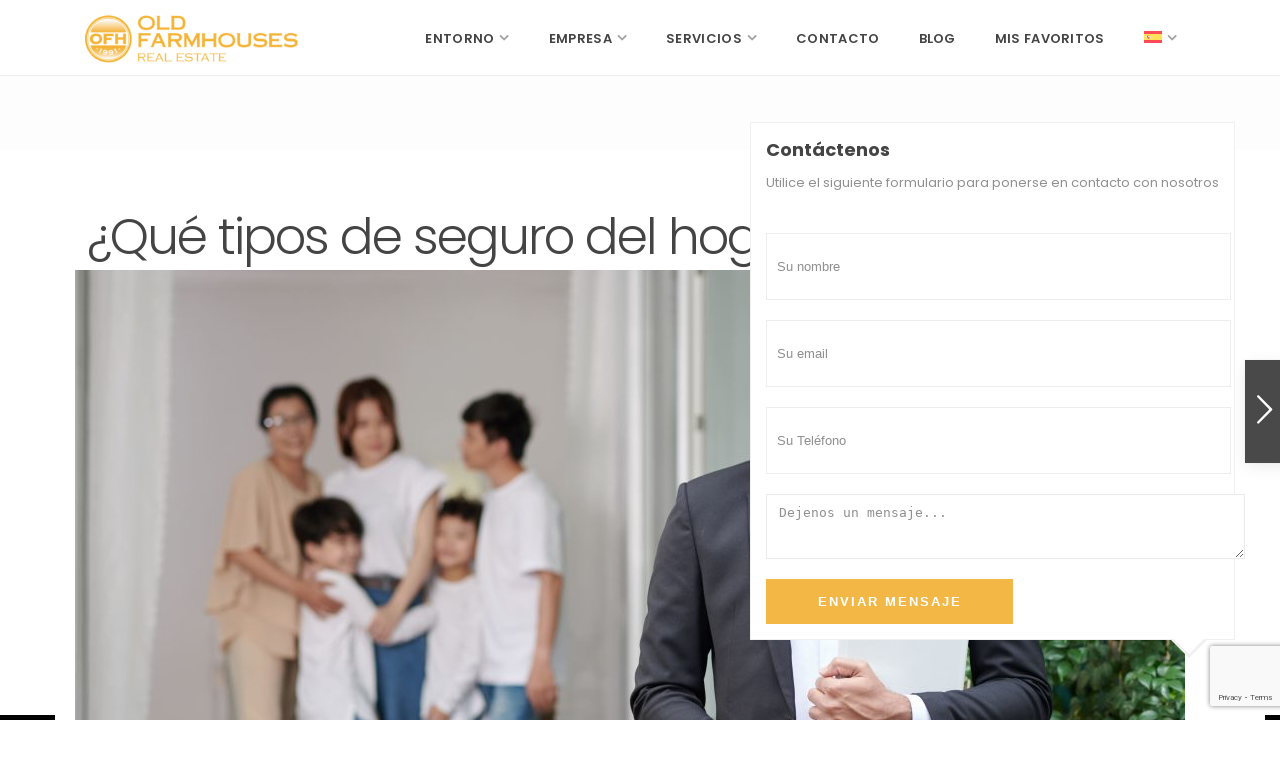

--- FILE ---
content_type: text/html; charset=UTF-8
request_url: https://oldfarmhouses.es/que-tipos-de-seguro-del-hogar-existen/
body_size: 24313
content:
<!DOCTYPE html>
<html lang="es-ES" prefix="og: https://ogp.me/ns#">

<head>
    <meta charset="UTF-8" />
    <meta name="viewport" content="width=device-width, initial-scale=1,user-scalable=no">
    <link rel="pingback" href="https://oldfarmhouses.es/xmlrpc.php" />

    
    <script src="https://maps.googleapis.com/maps/api/js?key=AIzaSyAxfEa8yN62aULGvjAeRQxH7SM77pKp5a8" async defer></script>

    <link rel="alternate" hreflang="es" href="https://oldfarmhouses.es/que-tipos-de-seguro-del-hogar-existen/" />
<link rel="alternate" hreflang="x-default" href="https://oldfarmhouses.es/que-tipos-de-seguro-del-hogar-existen/" />

<!-- Optimización para motores de búsqueda de Rank Math -  https://rankmath.com/ -->
<title> ¿Qué tipos de seguro del hogar existen? - Old Farmhouses</title>
<meta name="robots" content="follow, index, max-snippet:-1, max-video-preview:-1, max-image-preview:large"/>
<link rel="canonical" href="https://oldfarmhouses.es/que-tipos-de-seguro-del-hogar-existen/" />
<meta property="og:locale" content="es_ES" />
<meta property="og:type" content="article" />
<meta property="og:title" content=" ¿Qué tipos de seguro del hogar existen? - Old Farmhouses" />
<meta property="og:description" content="Si te encuentras en situación de adquirir tu primera vivienda o un segundo domicilio sería conveniente que contemplaras la posibilidad de contratar un seguro del hogar para garantizar tu protección y la de los tuyos. Según compañías y dependiendo también de tus necesidades podrás elegir entre distintas opciones. Las más comunes suelen ser las siguientes: Póliza de daños: Es el tipo de póliza más ..." />
<meta property="og:url" content="https://oldfarmhouses.es/que-tipos-de-seguro-del-hogar-existen/" />
<meta property="article:section" content="Sin categorizar" />
<meta property="og:image" content="https://oldfarmhouses.es/wp-content/uploads/2022/09/insurance-agent-with-clipboard-2021-12-27-17-34-13-utc-2-1024x683.jpg" />
<meta property="og:image:secure_url" content="https://oldfarmhouses.es/wp-content/uploads/2022/09/insurance-agent-with-clipboard-2021-12-27-17-34-13-utc-2-1024x683.jpg" />
<meta property="og:image:width" content="1024" />
<meta property="og:image:height" content="683" />
<meta property="og:image:alt" content="tipos de seguros del hogar" />
<meta property="og:image:type" content="image/jpeg" />
<meta property="article:published_time" content="2022-09-19T12:32:26+02:00" />
<meta name="twitter:card" content="summary_large_image" />
<meta name="twitter:title" content=" ¿Qué tipos de seguro del hogar existen? - Old Farmhouses" />
<meta name="twitter:description" content="Si te encuentras en situación de adquirir tu primera vivienda o un segundo domicilio sería conveniente que contemplaras la posibilidad de contratar un seguro del hogar para garantizar tu protección y la de los tuyos. Según compañías y dependiendo también de tus necesidades podrás elegir entre distintas opciones. Las más comunes suelen ser las siguientes: Póliza de daños: Es el tipo de póliza más ..." />
<meta name="twitter:image" content="https://oldfarmhouses.es/wp-content/uploads/2022/09/insurance-agent-with-clipboard-2021-12-27-17-34-13-utc-2-1024x683.jpg" />
<meta name="twitter:label1" content="Escrito por" />
<meta name="twitter:data1" content="Old Farmhouses" />
<meta name="twitter:label2" content="Tiempo de lectura" />
<meta name="twitter:data2" content="1 minuto" />
<script type="application/ld+json" class="rank-math-schema">{"@context":"https://schema.org","@graph":[{"@type":["Person","Organization"],"@id":"https://oldfarmhouses.es/#person","name":"Old Farmhouses"},{"@type":"WebSite","@id":"https://oldfarmhouses.es/#website","url":"https://oldfarmhouses.es","publisher":{"@id":"https://oldfarmhouses.es/#person"},"inLanguage":"es"},{"@type":"ImageObject","@id":"https://oldfarmhouses.es/wp-content/uploads/2022/09/insurance-agent-with-clipboard-2021-12-27-17-34-13-utc-2-scaled.jpg","url":"https://oldfarmhouses.es/wp-content/uploads/2022/09/insurance-agent-with-clipboard-2021-12-27-17-34-13-utc-2-scaled.jpg","width":"2560","height":"1707","inLanguage":"es"},{"@type":"WebPage","@id":"https://oldfarmhouses.es/que-tipos-de-seguro-del-hogar-existen/#webpage","url":"https://oldfarmhouses.es/que-tipos-de-seguro-del-hogar-existen/","name":"\u00a0\u00bfQu\u00e9 tipos de seguro del hogar existen? - Old Farmhouses","datePublished":"2022-09-19T12:32:26+02:00","dateModified":"2022-09-19T12:32:26+02:00","isPartOf":{"@id":"https://oldfarmhouses.es/#website"},"primaryImageOfPage":{"@id":"https://oldfarmhouses.es/wp-content/uploads/2022/09/insurance-agent-with-clipboard-2021-12-27-17-34-13-utc-2-scaled.jpg"},"inLanguage":"es"},{"@type":"Person","@id":"https://oldfarmhouses.es/author/acc-adm-new-ofh/","name":"Old Farmhouses","url":"https://oldfarmhouses.es/author/acc-adm-new-ofh/","image":{"@type":"ImageObject","@id":"https://secure.gravatar.com/avatar/84f0d5af26627a4abf2786f0940928e9?s=96&amp;d=mm&amp;r=g","url":"https://secure.gravatar.com/avatar/84f0d5af26627a4abf2786f0940928e9?s=96&amp;d=mm&amp;r=g","caption":"Old Farmhouses","inLanguage":"es"}},{"@type":"BlogPosting","headline":"\u00a0\u00bfQu\u00e9 tipos de seguro del hogar existen? - Old Farmhouses","keywords":"tipos de seguros del hogar","datePublished":"2022-09-19T12:32:26+02:00","dateModified":"2022-09-19T12:32:26+02:00","author":{"@id":"https://oldfarmhouses.es/author/acc-adm-new-ofh/","name":"Old Farmhouses"},"publisher":{"@id":"https://oldfarmhouses.es/#person"},"description":"Si te encuentras en situaci\u00f3n de adquirir tu primera vivienda o un segundo domicilio ser\u00eda conveniente que contemplaras la posibilidad de contratar un seguro del hogar para garantizar tu protecci\u00f3n y la de los tuyos.","name":"\u00a0\u00bfQu\u00e9 tipos de seguro del hogar existen? - Old Farmhouses","@id":"https://oldfarmhouses.es/que-tipos-de-seguro-del-hogar-existen/#richSnippet","isPartOf":{"@id":"https://oldfarmhouses.es/que-tipos-de-seguro-del-hogar-existen/#webpage"},"image":{"@id":"https://oldfarmhouses.es/wp-content/uploads/2022/09/insurance-agent-with-clipboard-2021-12-27-17-34-13-utc-2-scaled.jpg"},"inLanguage":"es","mainEntityOfPage":{"@id":"https://oldfarmhouses.es/que-tipos-de-seguro-del-hogar-existen/#webpage"}}]}</script>
<!-- /Plugin Rank Math WordPress SEO -->

<link rel='dns-prefetch' href='//code.jquery.com' />
<link rel='dns-prefetch' href='//maps.googleapis.com' />
<link rel='dns-prefetch' href='//www.imediasystems.es' />
<link rel='dns-prefetch' href='//www.google.com' />
<link rel='dns-prefetch' href='//maxcdn.bootstrapcdn.com' />
<link rel='dns-prefetch' href='//use.fontawesome.com' />
<link rel='dns-prefetch' href='//fonts.googleapis.com' />
<link rel="alternate" type="application/rss+xml" title="Old Farmhouses &raquo; Feed" href="https://oldfarmhouses.es/feed/" />
<script type="text/javascript">
/* <![CDATA[ */
window._wpemojiSettings = {"baseUrl":"https:\/\/s.w.org\/images\/core\/emoji\/15.0.3\/72x72\/","ext":".png","svgUrl":"https:\/\/s.w.org\/images\/core\/emoji\/15.0.3\/svg\/","svgExt":".svg","source":{"concatemoji":"https:\/\/oldfarmhouses.es\/wp-includes\/js\/wp-emoji-release.min.js?ver=6.5.7"}};
/*! This file is auto-generated */
!function(i,n){var o,s,e;function c(e){try{var t={supportTests:e,timestamp:(new Date).valueOf()};sessionStorage.setItem(o,JSON.stringify(t))}catch(e){}}function p(e,t,n){e.clearRect(0,0,e.canvas.width,e.canvas.height),e.fillText(t,0,0);var t=new Uint32Array(e.getImageData(0,0,e.canvas.width,e.canvas.height).data),r=(e.clearRect(0,0,e.canvas.width,e.canvas.height),e.fillText(n,0,0),new Uint32Array(e.getImageData(0,0,e.canvas.width,e.canvas.height).data));return t.every(function(e,t){return e===r[t]})}function u(e,t,n){switch(t){case"flag":return n(e,"\ud83c\udff3\ufe0f\u200d\u26a7\ufe0f","\ud83c\udff3\ufe0f\u200b\u26a7\ufe0f")?!1:!n(e,"\ud83c\uddfa\ud83c\uddf3","\ud83c\uddfa\u200b\ud83c\uddf3")&&!n(e,"\ud83c\udff4\udb40\udc67\udb40\udc62\udb40\udc65\udb40\udc6e\udb40\udc67\udb40\udc7f","\ud83c\udff4\u200b\udb40\udc67\u200b\udb40\udc62\u200b\udb40\udc65\u200b\udb40\udc6e\u200b\udb40\udc67\u200b\udb40\udc7f");case"emoji":return!n(e,"\ud83d\udc26\u200d\u2b1b","\ud83d\udc26\u200b\u2b1b")}return!1}function f(e,t,n){var r="undefined"!=typeof WorkerGlobalScope&&self instanceof WorkerGlobalScope?new OffscreenCanvas(300,150):i.createElement("canvas"),a=r.getContext("2d",{willReadFrequently:!0}),o=(a.textBaseline="top",a.font="600 32px Arial",{});return e.forEach(function(e){o[e]=t(a,e,n)}),o}function t(e){var t=i.createElement("script");t.src=e,t.defer=!0,i.head.appendChild(t)}"undefined"!=typeof Promise&&(o="wpEmojiSettingsSupports",s=["flag","emoji"],n.supports={everything:!0,everythingExceptFlag:!0},e=new Promise(function(e){i.addEventListener("DOMContentLoaded",e,{once:!0})}),new Promise(function(t){var n=function(){try{var e=JSON.parse(sessionStorage.getItem(o));if("object"==typeof e&&"number"==typeof e.timestamp&&(new Date).valueOf()<e.timestamp+604800&&"object"==typeof e.supportTests)return e.supportTests}catch(e){}return null}();if(!n){if("undefined"!=typeof Worker&&"undefined"!=typeof OffscreenCanvas&&"undefined"!=typeof URL&&URL.createObjectURL&&"undefined"!=typeof Blob)try{var e="postMessage("+f.toString()+"("+[JSON.stringify(s),u.toString(),p.toString()].join(",")+"));",r=new Blob([e],{type:"text/javascript"}),a=new Worker(URL.createObjectURL(r),{name:"wpTestEmojiSupports"});return void(a.onmessage=function(e){c(n=e.data),a.terminate(),t(n)})}catch(e){}c(n=f(s,u,p))}t(n)}).then(function(e){for(var t in e)n.supports[t]=e[t],n.supports.everything=n.supports.everything&&n.supports[t],"flag"!==t&&(n.supports.everythingExceptFlag=n.supports.everythingExceptFlag&&n.supports[t]);n.supports.everythingExceptFlag=n.supports.everythingExceptFlag&&!n.supports.flag,n.DOMReady=!1,n.readyCallback=function(){n.DOMReady=!0}}).then(function(){return e}).then(function(){var e;n.supports.everything||(n.readyCallback(),(e=n.source||{}).concatemoji?t(e.concatemoji):e.wpemoji&&e.twemoji&&(t(e.twemoji),t(e.wpemoji)))}))}((window,document),window._wpemojiSettings);
/* ]]> */
</script>
<style id='wp-emoji-styles-inline-css' type='text/css'>

	img.wp-smiley, img.emoji {
		display: inline !important;
		border: none !important;
		box-shadow: none !important;
		height: 1em !important;
		width: 1em !important;
		margin: 0 0.07em !important;
		vertical-align: -0.1em !important;
		background: none !important;
		padding: 0 !important;
	}
</style>
<link rel='stylesheet' id='wp-block-library-css' href='https://oldfarmhouses.es/wp-includes/css/dist/block-library/style.min.css?ver=6.5.7' type='text/css' media='all' />
<style id='classic-theme-styles-inline-css' type='text/css'>
/*! This file is auto-generated */
.wp-block-button__link{color:#fff;background-color:#32373c;border-radius:9999px;box-shadow:none;text-decoration:none;padding:calc(.667em + 2px) calc(1.333em + 2px);font-size:1.125em}.wp-block-file__button{background:#32373c;color:#fff;text-decoration:none}
</style>
<style id='global-styles-inline-css' type='text/css'>
body{--wp--preset--color--black: #000000;--wp--preset--color--cyan-bluish-gray: #abb8c3;--wp--preset--color--white: #ffffff;--wp--preset--color--pale-pink: #f78da7;--wp--preset--color--vivid-red: #cf2e2e;--wp--preset--color--luminous-vivid-orange: #ff6900;--wp--preset--color--luminous-vivid-amber: #fcb900;--wp--preset--color--light-green-cyan: #7bdcb5;--wp--preset--color--vivid-green-cyan: #00d084;--wp--preset--color--pale-cyan-blue: #8ed1fc;--wp--preset--color--vivid-cyan-blue: #0693e3;--wp--preset--color--vivid-purple: #9b51e0;--wp--preset--gradient--vivid-cyan-blue-to-vivid-purple: linear-gradient(135deg,rgba(6,147,227,1) 0%,rgb(155,81,224) 100%);--wp--preset--gradient--light-green-cyan-to-vivid-green-cyan: linear-gradient(135deg,rgb(122,220,180) 0%,rgb(0,208,130) 100%);--wp--preset--gradient--luminous-vivid-amber-to-luminous-vivid-orange: linear-gradient(135deg,rgba(252,185,0,1) 0%,rgba(255,105,0,1) 100%);--wp--preset--gradient--luminous-vivid-orange-to-vivid-red: linear-gradient(135deg,rgba(255,105,0,1) 0%,rgb(207,46,46) 100%);--wp--preset--gradient--very-light-gray-to-cyan-bluish-gray: linear-gradient(135deg,rgb(238,238,238) 0%,rgb(169,184,195) 100%);--wp--preset--gradient--cool-to-warm-spectrum: linear-gradient(135deg,rgb(74,234,220) 0%,rgb(151,120,209) 20%,rgb(207,42,186) 40%,rgb(238,44,130) 60%,rgb(251,105,98) 80%,rgb(254,248,76) 100%);--wp--preset--gradient--blush-light-purple: linear-gradient(135deg,rgb(255,206,236) 0%,rgb(152,150,240) 100%);--wp--preset--gradient--blush-bordeaux: linear-gradient(135deg,rgb(254,205,165) 0%,rgb(254,45,45) 50%,rgb(107,0,62) 100%);--wp--preset--gradient--luminous-dusk: linear-gradient(135deg,rgb(255,203,112) 0%,rgb(199,81,192) 50%,rgb(65,88,208) 100%);--wp--preset--gradient--pale-ocean: linear-gradient(135deg,rgb(255,245,203) 0%,rgb(182,227,212) 50%,rgb(51,167,181) 100%);--wp--preset--gradient--electric-grass: linear-gradient(135deg,rgb(202,248,128) 0%,rgb(113,206,126) 100%);--wp--preset--gradient--midnight: linear-gradient(135deg,rgb(2,3,129) 0%,rgb(40,116,252) 100%);--wp--preset--font-size--small: 13px;--wp--preset--font-size--medium: 20px;--wp--preset--font-size--large: 36px;--wp--preset--font-size--x-large: 42px;--wp--preset--spacing--20: 0.44rem;--wp--preset--spacing--30: 0.67rem;--wp--preset--spacing--40: 1rem;--wp--preset--spacing--50: 1.5rem;--wp--preset--spacing--60: 2.25rem;--wp--preset--spacing--70: 3.38rem;--wp--preset--spacing--80: 5.06rem;--wp--preset--shadow--natural: 6px 6px 9px rgba(0, 0, 0, 0.2);--wp--preset--shadow--deep: 12px 12px 50px rgba(0, 0, 0, 0.4);--wp--preset--shadow--sharp: 6px 6px 0px rgba(0, 0, 0, 0.2);--wp--preset--shadow--outlined: 6px 6px 0px -3px rgba(255, 255, 255, 1), 6px 6px rgba(0, 0, 0, 1);--wp--preset--shadow--crisp: 6px 6px 0px rgba(0, 0, 0, 1);}:where(.is-layout-flex){gap: 0.5em;}:where(.is-layout-grid){gap: 0.5em;}body .is-layout-flex{display: flex;}body .is-layout-flex{flex-wrap: wrap;align-items: center;}body .is-layout-flex > *{margin: 0;}body .is-layout-grid{display: grid;}body .is-layout-grid > *{margin: 0;}:where(.wp-block-columns.is-layout-flex){gap: 2em;}:where(.wp-block-columns.is-layout-grid){gap: 2em;}:where(.wp-block-post-template.is-layout-flex){gap: 1.25em;}:where(.wp-block-post-template.is-layout-grid){gap: 1.25em;}.has-black-color{color: var(--wp--preset--color--black) !important;}.has-cyan-bluish-gray-color{color: var(--wp--preset--color--cyan-bluish-gray) !important;}.has-white-color{color: var(--wp--preset--color--white) !important;}.has-pale-pink-color{color: var(--wp--preset--color--pale-pink) !important;}.has-vivid-red-color{color: var(--wp--preset--color--vivid-red) !important;}.has-luminous-vivid-orange-color{color: var(--wp--preset--color--luminous-vivid-orange) !important;}.has-luminous-vivid-amber-color{color: var(--wp--preset--color--luminous-vivid-amber) !important;}.has-light-green-cyan-color{color: var(--wp--preset--color--light-green-cyan) !important;}.has-vivid-green-cyan-color{color: var(--wp--preset--color--vivid-green-cyan) !important;}.has-pale-cyan-blue-color{color: var(--wp--preset--color--pale-cyan-blue) !important;}.has-vivid-cyan-blue-color{color: var(--wp--preset--color--vivid-cyan-blue) !important;}.has-vivid-purple-color{color: var(--wp--preset--color--vivid-purple) !important;}.has-black-background-color{background-color: var(--wp--preset--color--black) !important;}.has-cyan-bluish-gray-background-color{background-color: var(--wp--preset--color--cyan-bluish-gray) !important;}.has-white-background-color{background-color: var(--wp--preset--color--white) !important;}.has-pale-pink-background-color{background-color: var(--wp--preset--color--pale-pink) !important;}.has-vivid-red-background-color{background-color: var(--wp--preset--color--vivid-red) !important;}.has-luminous-vivid-orange-background-color{background-color: var(--wp--preset--color--luminous-vivid-orange) !important;}.has-luminous-vivid-amber-background-color{background-color: var(--wp--preset--color--luminous-vivid-amber) !important;}.has-light-green-cyan-background-color{background-color: var(--wp--preset--color--light-green-cyan) !important;}.has-vivid-green-cyan-background-color{background-color: var(--wp--preset--color--vivid-green-cyan) !important;}.has-pale-cyan-blue-background-color{background-color: var(--wp--preset--color--pale-cyan-blue) !important;}.has-vivid-cyan-blue-background-color{background-color: var(--wp--preset--color--vivid-cyan-blue) !important;}.has-vivid-purple-background-color{background-color: var(--wp--preset--color--vivid-purple) !important;}.has-black-border-color{border-color: var(--wp--preset--color--black) !important;}.has-cyan-bluish-gray-border-color{border-color: var(--wp--preset--color--cyan-bluish-gray) !important;}.has-white-border-color{border-color: var(--wp--preset--color--white) !important;}.has-pale-pink-border-color{border-color: var(--wp--preset--color--pale-pink) !important;}.has-vivid-red-border-color{border-color: var(--wp--preset--color--vivid-red) !important;}.has-luminous-vivid-orange-border-color{border-color: var(--wp--preset--color--luminous-vivid-orange) !important;}.has-luminous-vivid-amber-border-color{border-color: var(--wp--preset--color--luminous-vivid-amber) !important;}.has-light-green-cyan-border-color{border-color: var(--wp--preset--color--light-green-cyan) !important;}.has-vivid-green-cyan-border-color{border-color: var(--wp--preset--color--vivid-green-cyan) !important;}.has-pale-cyan-blue-border-color{border-color: var(--wp--preset--color--pale-cyan-blue) !important;}.has-vivid-cyan-blue-border-color{border-color: var(--wp--preset--color--vivid-cyan-blue) !important;}.has-vivid-purple-border-color{border-color: var(--wp--preset--color--vivid-purple) !important;}.has-vivid-cyan-blue-to-vivid-purple-gradient-background{background: var(--wp--preset--gradient--vivid-cyan-blue-to-vivid-purple) !important;}.has-light-green-cyan-to-vivid-green-cyan-gradient-background{background: var(--wp--preset--gradient--light-green-cyan-to-vivid-green-cyan) !important;}.has-luminous-vivid-amber-to-luminous-vivid-orange-gradient-background{background: var(--wp--preset--gradient--luminous-vivid-amber-to-luminous-vivid-orange) !important;}.has-luminous-vivid-orange-to-vivid-red-gradient-background{background: var(--wp--preset--gradient--luminous-vivid-orange-to-vivid-red) !important;}.has-very-light-gray-to-cyan-bluish-gray-gradient-background{background: var(--wp--preset--gradient--very-light-gray-to-cyan-bluish-gray) !important;}.has-cool-to-warm-spectrum-gradient-background{background: var(--wp--preset--gradient--cool-to-warm-spectrum) !important;}.has-blush-light-purple-gradient-background{background: var(--wp--preset--gradient--blush-light-purple) !important;}.has-blush-bordeaux-gradient-background{background: var(--wp--preset--gradient--blush-bordeaux) !important;}.has-luminous-dusk-gradient-background{background: var(--wp--preset--gradient--luminous-dusk) !important;}.has-pale-ocean-gradient-background{background: var(--wp--preset--gradient--pale-ocean) !important;}.has-electric-grass-gradient-background{background: var(--wp--preset--gradient--electric-grass) !important;}.has-midnight-gradient-background{background: var(--wp--preset--gradient--midnight) !important;}.has-small-font-size{font-size: var(--wp--preset--font-size--small) !important;}.has-medium-font-size{font-size: var(--wp--preset--font-size--medium) !important;}.has-large-font-size{font-size: var(--wp--preset--font-size--large) !important;}.has-x-large-font-size{font-size: var(--wp--preset--font-size--x-large) !important;}
.wp-block-navigation a:where(:not(.wp-element-button)){color: inherit;}
:where(.wp-block-post-template.is-layout-flex){gap: 1.25em;}:where(.wp-block-post-template.is-layout-grid){gap: 1.25em;}
:where(.wp-block-columns.is-layout-flex){gap: 2em;}:where(.wp-block-columns.is-layout-grid){gap: 2em;}
.wp-block-pullquote{font-size: 1.5em;line-height: 1.6;}
</style>
<link rel='stylesheet' id='wpml-blocks-css' href='https://oldfarmhouses.es/wp-content/plugins/sitepress-multilingual-cms/dist/css/blocks/styles.css?ver=4.6.10' type='text/css' media='all' />
<link rel='stylesheet' id='contact-form-7-css' href='https://oldfarmhouses.es/wp-content/plugins/contact-form-7/includes/css/styles.css?ver=5.7.7' type='text/css' media='all' />
<link rel='stylesheet' id='fonts-css' href='https://maxcdn.bootstrapcdn.com/font-awesome/4.7.0/css/font-awesome.min.css?ver=6.5.7' type='text/css' media='all' />
<link rel='stylesheet' id='fontsNew-css' href='https://use.fontawesome.com/releases/v5.0.6/css/all.css?ver=6.5.7' type='text/css' media='all' />
<link rel='stylesheet' id='jqueryUICSS-css' href='https://code.jquery.com/ui/1.12.1/themes/base/jquery-ui.css?ver=6.5.7' type='text/css' media='all' />
<link rel='stylesheet' id='style-css' href='https://www.imediasystems.es/conector/agencias/oldfarmhouses.es/css/style.css?ver=6.5.7' type='text/css' media='all' />
<link rel='stylesheet' id='galleriaStyle-css' href='https://www.imediasystems.es/conector/inmovilla-basico/galleria/themes/azur/galleria.azur.css?ver=6.5.7' type='text/css' media='all' />
<link rel='stylesheet' id='bootstrap-css' href='https://www.imediasystems.es/conector/inmovilla-basico/css/bootstrap.css?ver=6.5.7' type='text/css' media='all' />
<link rel='stylesheet' id='bootstrapMultiselectCSS-css' href='https://www.imediasystems.es/conector/inmovilla-basico/css/bootstrap-multiselect.css?ver=6.5.7' type='text/css' media='all' />
<link rel='stylesheet' id='rs-plugin-settings-css' href='https://oldfarmhouses.es/wp-content/plugins/revslider/public/assets/css/settings.css?ver=5.4.8.3' type='text/css' media='all' />
<style id='rs-plugin-settings-inline-css' type='text/css'>
#rs-demo-id {}
</style>
<link rel='stylesheet' id='wpml-menu-item-0-css' href='https://oldfarmhouses.es/wp-content/plugins/sitepress-multilingual-cms/templates/language-switchers/menu-item/style.min.css?ver=1' type='text/css' media='all' />
<link rel='stylesheet' id='bootstrap-theme-css' href='https://oldfarmhouses.es/wp-content/themes/wpestate/css/bootstrap-theme.min.css?ver=1.0' type='text/css' media='all' />
<link rel='stylesheet' id='wpestate_style-css' href='https://oldfarmhouses.es/wp-content/themes/wpestate/style.css?ver=1.0' type='text/css' media='all' />
<link rel='stylesheet' id='wpestate-child-style-css' href='https://oldfarmhouses.es/wp-content/themes/wpestate-child/style.css?ver=1.0.0' type='text/css' media='all' />
<link rel='stylesheet' id='wpestate-custom-font0-css' href='https://fonts.googleapis.com/css?family=Poppins%3A100italic%2C200italic%2C300italic%2C400italic%2C500italic%2C600italic%2C700italic%2C800italic%2C900italic%2C100%2C200%2C300%2C400%2C500%2C600%2C700%2C800%2C900&#038;ver=6.5.7' type='text/css' media='all' />
<link rel='stylesheet' id='wpestate_media-css' href='https://oldfarmhouses.es/wp-content/themes/wpestate/css/my_media.css?ver=1.0' type='text/css' media='all' />
<link rel='stylesheet' id='wpestate-popins-css' href='https://fonts.googleapis.com/css?family=Poppins%3A300%2C400%2C500%2C600%2C700&#038;ver=6.5.7' type='text/css' media='all' />
<link rel='stylesheet' id='font-awesome.min-css' href='https://oldfarmhouses.es/wp-content/themes/wpestate/css/fontawesome/css/font-awesome.min.css?ver=6.5.7' type='text/css' media='all' />
<link rel='stylesheet' id='fontello-css' href='https://oldfarmhouses.es/wp-content/themes/wpestate/css/fontello.css?ver=6.5.7' type='text/css' media='all' />
<link rel='stylesheet' id='jquery.ui.theme-css' href='https://oldfarmhouses.es/wp-content/themes/wpestate/css/jquery-ui.min.css?ver=6.5.7' type='text/css' media='all' />
<link rel='stylesheet' id='bsf-Defaults-css' href='https://oldfarmhouses.es/wp-content/uploads/smile_fonts/Defaults/Defaults.css?ver=6.5.7' type='text/css' media='all' />
<script type="text/javascript" src="https://oldfarmhouses.es/wp-includes/js/jquery/jquery.min.js?ver=3.7.1" id="jquery-core-js"></script>
<script type="text/javascript" src="https://oldfarmhouses.es/wp-includes/js/jquery/jquery-migrate.min.js?ver=3.4.1" id="jquery-migrate-js"></script>
<script type="text/javascript" src="https://code.jquery.com/ui/1.12.1/jquery-ui.js?ver=6.5.7" id="jqueryUI-js"></script>
<script type="text/javascript" src="https://maps.googleapis.com/maps/api/js?key=AIzaSyAxfEa8yN62aULGvjAeRQxH7SM77pKp5a8" id="googleapis-js"></script>
<script type="text/javascript" src="https://www.imediasystems.es/conector/inmovilla-basico/js/bootstrap-multiselect.js?ver=6.5.7" id="bootstrapMultiselect-js"></script>
<script type="text/javascript" src="https://www.imediasystems.es/conector/inmovilla-basico/js/zonas.js?ver=6.5.7" id="zonas-js"></script>
<script type="text/javascript" src="https://www.google.com/recaptcha/api.js?render&amp;ver=6.5.7" id="recaptcha-js"></script>
<script type="text/javascript" src="https://oldfarmhouses.es/wp-content/plugins/revslider/public/assets/js/jquery.themepunch.tools.min.js?ver=5.4.8.3" id="tp-tools-js"></script>
<script type="text/javascript" src="https://oldfarmhouses.es/wp-content/plugins/revslider/public/assets/js/jquery.themepunch.revolution.min.js?ver=5.4.8.3" id="revmin-js"></script>
<script type="text/javascript" src="https://oldfarmhouses.es/wp-content/themes/wpestate/js/modernizr.custom.62456.js?ver=1.0" id="modernizr.custom.62456-js"></script>
<script></script><link rel="https://api.w.org/" href="https://oldfarmhouses.es/wp-json/" /><link rel="alternate" type="application/json" href="https://oldfarmhouses.es/wp-json/wp/v2/posts/38706" /><link rel="EditURI" type="application/rsd+xml" title="RSD" href="https://oldfarmhouses.es/xmlrpc.php?rsd" />
<meta name="generator" content="WordPress 6.5.7" />
<link rel='shortlink' href='https://oldfarmhouses.es/?p=38706' />
<link rel="alternate" type="application/json+oembed" href="https://oldfarmhouses.es/wp-json/oembed/1.0/embed?url=https%3A%2F%2Foldfarmhouses.es%2Fque-tipos-de-seguro-del-hogar-existen%2F" />
<link rel="alternate" type="text/xml+oembed" href="https://oldfarmhouses.es/wp-json/oembed/1.0/embed?url=https%3A%2F%2Foldfarmhouses.es%2Fque-tipos-de-seguro-del-hogar-existen%2F&#038;format=xml" />
<meta name="generator" content="WPML ver:4.6.10 stt:37,1,4,3,40,65,45,2,50;" />
<meta name="cdp-version" content="1.4.9" /><script type='text/javascript'>
				jQuery(document).ready(function($) {
				var ult_smooth_speed = 480;
				var ult_smooth_step = 80;
				$('html').attr('data-ult_smooth_speed',ult_smooth_speed).attr('data-ult_smooth_step',ult_smooth_step);
				});
			</script><style type='text/css'>.theme_slider_wrapper .carousel-indicators .active,.theme_slider_price,.agent_unit_phone:hover,.ll-skin-melon td.ui-datepicker-today .ui-state-default,.ll-skin-melon .ui-datepicker-header,.featured_property_widget_price,.featured_post_date,.islive:hover,.pagination > li > a:hover, .pagination > li > span:hover, .pagination > li > a:focus, .pagination > li > span:focus,.agent_taxonomy a:hover,.lighbox-image-close-floor, .lighbox-image-close,#compare_close_modal, #compare_close,.compare-action:hover,#gmap-control span.spanselected, #gmap-control span:hover, #street-view:hover,#gmapzoomplus_sh:hover, #gmapzoomminus_sh:hover, #slider_enable_street_sh:hover, #gmapzoomplus:hover, #gmapzoomminus:hover,.pagination > .active > span:hover, .pagination > .active > a:focus,.pagination > .active > span:focus,.pagination > .active > a:hover,.pagination > .active > a, .slider_container .slick-dots li.slick-active button:after,.testimonial-slider-container .slick-dots li.slick-active button:after,.sociala-my-listings,.featured_property_type2 .featured_price, .places_type_2_listings_no .listings_no,.ll-skin-melon td .ui-state-active,.ll-skin-melon td .ui-state-hover,.adv_search_tab_item.active,button.slick-prev.slick-arrow, button.slick-next.slick-arrow,.wpresidence_button,.comment-form #submit, #adv-search-header-3,.wpcf7-form input[type="submit"],.adv_results_wrapper #advanced_submit_2,.wpb_btn-info,#slider_enable_map:hover, #slider_enable_street:hover, #slider_enable_slider:hover,#colophon .social_sidebar_internal a:hover, #primary .social_sidebar_internal a:hover,.ui-widget-header,.slider_control_left, .slider_control_right,.single-content input[type="submit"] ,#slider_enable_slider.slideron,#slider_enable_street.slideron, #slider_enable_map.slideron ,.comment-form #submit,#add_favorites.isfavorite:hover,#add_favorites:hover,.carousel-control-theme-prev,.carousel-control-theme-next,#primary .social_sidebar_internal a:hover , #adv-search-header-mobile,#adv-search-header-1, .featured_second_line, .wpb_btn-info, .agent_contanct_form input[type="submit"]{background-color: #f2b745!important;}.wpresidence_button{border:none;}.property_listing.places_listing .property_location,#adv_extended_close_adv,.property_categs a:hover,.agent_unit_phone:hover,.testimonial-slider-container .slick-prev.slick-arrow:hover, .testimonial-slider-container .slick-next.slick-arrow:hover,.featured_social-wrapper .fa:hover,.featured_property_type5 .featured_prop_price,.listing_price_featured4,.featured_property.featured_property_type1 .featured_prop_price,#infobox_title:hover, .info_details a:hover,input[type="checkbox"]:checked:before,.form-control.open .sidebar_filter_menu,.my_listings_act:hover a,.my_listings_act:hover,.property_menu li a:hover,.adres_area a,.adres_area,#print_page,.isnotfavorite,.property_location_image a:hover,.navigational_links a:hover,.property_agent_name a:hover,.icon_selected,.widget_categories li:before,#colophon .twitter_wrapper a,#primary .twitter_wrapper a,.testimonial-slider-container .slick-dots li button,.slider_container .slick-dots li button,.adv_extended_options_text i,#colophon .widget-container .filter_menu li:hover, .filter_menu li:hover,.form-control.open .filter_menu_trigger,.caret:after,.single-content p a:hover,.agent_unit_social a:hover,.featured_prop_price .price_label,.featured_prop_price .price_label_before,.compare_item_head .property_price,#grid_view:hover, #list_view:hover,#primary a:hover,.front_plan_row:hover,.adv_extended_options_text,.slider-content h3 a:hover,.agent_unit_social_single a:hover ,.adv_extended_options_text:hover ,.breadcrumb a:hover , .property-panel h4:hover,.featured_article:hover .featured_article_right, .info_details .prop_pricex,.info_details .infocur,#contactinfobox,.featured_property:hover h2 a,.blog_unit:hover h3 a,.blog_unit_meta .read_more:hover,.blog_unit_meta a:hover,.agent_unit:hover h4 a,.listing_filter_select.open .filter_menu_trigger,.wpestate_accordion_tab .ui-state-active a,.wpestate_accordion_tab .ui-state-active a:link,.wpestate_accordion_tab .ui-state-active a:visited,.theme-slider-price, .agent_unit:hover h4 a,.meta-info a:hover,.widget_latest_price,#colophon a:hover, #colophon li a:hover,.price_area, .property_listing:hover h4 a, .listing_unit_price_wrapper,a:hover, a:focus, .top_bar .social_sidebar_internal a:hover, .pagination > .active > span,.featured_prop_price,.user_loged i, #access .current-menu-item >a,.header_transparent #access .current-menu-item >a,#access .current-menu-parent>a, #access .current-menu-ancestor>a{color: #f2b745;}#colophon .contact_widget_social_wrapper a:hover i,.ui-menu .ui-state-focus,#amount_wd, #amount,#amount_mobile,#amount_sh{color: #f2b745!important;}.theme_slider_wrapper .carousel-indicators .active,.testimonial-slider-container .slick-prev.slick-arrow:hover, .testimonial-slider-container .slick-next.slick-arrow:hover,.pagination > li > a:hover, .pagination > li > span:hover, .pagination > li > a:focus, .pagination > li > span:focus,.agent_taxonomy a, #print_page,#add_favorites,.form-control:focus,#carousel-property-page-header .carousel-indicators .active img{border-color:#f2b745 ;}.loader{border-left-color:#f2b745 ;}.featured_article_title{border-top: 3px solid #f2b745!important;}.adv_search_tab_item.active,.scrollon {border: 1px solid #f2b745;}.form-control:focus,.form-control.open{border-color: #f2b745;-webkit-box-shadow: inset 0 1px 1px rgba(0,0,0,.075), 0 0 8px #f2b745;box-shadow: inset 0 1px 1px rgba(0,0,0,.075), 0 0 8px #f2b745);}body,.wide {background-color: #ffffff;} .content_wrapper{ background-color: #ffffff;} .breadcrumb .active,.featured_article_righ,.property_location .inforoom, .property_location .infobath , .agent_meta , .blog_unit_meta a, .property_location .infosize,.sale_line , .meta-info a, .breadcrumb > li + li:before, .blog_unit_meta, .meta-info,.agent_position,.breadcrumb a {color: #f2b745;}.header_transparent .customnav #access > .menu-main-menu-container > ul > li.menu-item-has-children:hover >a:after, .hover_type_4 #access .menu > li:hover>a:after, .hover_type_4 #access .menu > li:hover>a,.header_transparent .your_menu:hover,.header_transparent .customnav #access ul.menu >li>a:hover,.header_transparent #access ul.menu >li>a:hover,.header_transparent .hover_type_3 #access .menu > li:hover>a,.header_transparent .hover_type_4 #access .menu > li:hover>a,.header_transparent .hover_type_6 #access .menu > li:hover>a {color: #fff;}.header_transparent .hover_type_5 #access .menu > li:hover>a {border-bottom: 3px solid #fff;}.header_transparent .hover_type_6 #access .menu > li:hover>a {border: 2px solid #fff;}.header_transparent .hover_type_2 #access .menu > li:hover>a:before {border-top: 3px solid #fff;}.header_type3_menu_sidebar .menu > li:hover,.hover_type_3 #access .menu > li:hover>a,.hover_type_4 #access .menu > li:hover>a {background: #f2b745!important;}.header_transparent .your_menu:hover,.customnav .your_menu:after,.customnav .your_menu,.customnav .submit_action,.customnav #access ul.menu >li>a{color: #444444;} .customnav .navicon:before, .customnav .navicon:after,.customnav .navicon{background: #444444;}#user_menu_open > li > a:hover,#user_menu_open > li > a:focus,.filter_menu li:hover,.sub-menu li:hover, #access .menu li:hover>a, #access .menu li:hover>a:active, #access .menu li:hover>a:focus{background-color: #ffffff;}#access .with-megamenu .sub-menu li:hover>a, #access .with-megamenu .sub-menu li:hover>a:active, #access .with-megamenu .sub-menu li:hover>a:focus,#access ul ul li.wpestate_megamenu_col_1 .megamenu-title:hover a, #access ul ul li.wpestate_megamenu_col_2 .megamenu-title:hover a, #access ul ul li.wpestate_megamenu_col_3 .megamenu-title:hover a, #access ul ul li.wpestate_megamenu_col_4 .megamenu-title:hover a, #access ul ul li.wpestate_megamenu_col_5 .megamenu-title:hover a, #access ul ul li.wpestate_megamenu_col_6 .megamenu-title:hover a,#user_menu_open> li > a:hover, #user_menu_open> li > a:focus,#access .menu ul li:hover>a,#access .sub-menu li:hover>a,#access .sub-menu li:hover>a:active, #access .sub-menu li:hover>a:focus {color: #e05353;}.pagination > li > a,.pagination > li > span,.single-content p a,.featured_article:hover h2 a,.user_dashboard_listed a,.blog_unit_meta .read_more, .slider-content .read_more, .blog2v .read_more, .breadcrumb .active,.unit_more_x a, .unit_more_x{color: #f2b745;}#colophon {background-color: #000000;}#colophon, #colophon a, #colophon li a ,#colophon .widget-title-footer{color: #fff;}.sub_footer, .subfooter_menu a, .subfooter_menu li a {color: #000000!important;}.sub_footer{background-color:#f2b745;}#adv-search-header-mobile,#advanced_submit_2_mobile,#advanced_submit_3,.adv_handler,#adv-search-header-mobil,.adv-search-1 .wpresidence_button{background-color:#f2b745!important;}#adv-search-mobile .form-control,#adv-search-mobile#adv_extended_close_adv,#adv-search-mobile input[type="checkbox"]:checked:before,#adv-search-mobile .caret:after,#search_wrapper #adv_extended_close_adv,#search_wrapper input[type="checkbox"]:checked:before,#search_wrapper .caret:after,.search_wrapper .filter_menu li:hover,.advanced_search_shortcode .caret_filter,.advanced_search_shortcode .form-control,.advanced_search_shortcode input[type=text],.advanced_search_shortcode .form-control::-webkit-input-placeholder,.adv-search-1 .caret_filter,.adv-search-1 .form-control,.adv-search-3 .caret_filter,.adv-search-3 .form-control,.adv-search-1 input[type=text],.adv-search-3 input[type=text],.adv-search-1 .form-control::-webkit-input-placeholder,.adv-search-3 .form-control::-webkit-input-placeholder{color:#000000;}#adv-search-mobile input[type=text]{color:#000000!important;}.wpresidence_button:hover,.twitter_wrapper, .slider_control_right:hover, .slider_control_left:hover, .comment-form #submit:hover, .carousel-control-theme-prev:hover, .carousel-control-theme-next:hover , .wpb_btn-info:hover, #advanced_submit_2:hover, #agent_submit:hover{background-color: #444!important;}.icon_selected,.featured_prop_label {color: #444!important;}#tab_prpg li{border-right: 1px solid #444;}.newsletter_form {width: 75%;height: 50px;border-bottom-left-radius: 50px;border-top-left-radius: 50px;}.newsletter_input {height: 50px;border-top-right-radius: 50px;border-bottom-right-radius: 50px;background-color: #ad0028;width: 25%;border-color: transparent;color: #fff;font-weight: 500;padding: 0px;font-size: 15px;}.newsletter input{box-shadow: 0 4px 16px -2px rgba(0,0,0,.1), 0 0 0 1px rgba(0,0,0,.02)!important;}input.newsletter_form {padding-left: 20px;}.newsletter_form:placeholder-shown {padding-left: 25px;}.newsletter{margin: 0px auto;left: 0px; right: 0px; text-align: center;}#search_wrapper.wrapper_search_is_float #search_wrapper_color {border-radius: 50px;}#adv_location:first-of-type {border-bottom-left-radius: 50px;border-top-left-radius: 50px; padding-left: 20px;}#advanced_submit_22 {border-top-right-radius: 50px;border-bottom-right-radius: 50px;}.submit_action {padding: 13px 30px;line-height: 14px;border: 2px solid #444;margin-top: 16px;border-radius: 50px;}.header_transparent .submit_action {border-color: #fff;}.customnav .submit_action {line-height: 10px;color: #444;border-color: #444;margin-top: 12px;}h1,h1 a{font-family:"Poppins";}h2,h2 a{font-family:"Poppins";}h3,h3 a{font-family:"Poppins";}h4,h4 a{font-family:"Poppins";}h5,h5 a{font-family:"Poppins";}h6,h6 a{font-family:"Poppins";}body,p{font-family:"Poppins";}#access a,#access ul ul a,#user_menu_u{font-family:"Poppins";}#search_wrapper_color {background-color: #fafafa;}#search_wrapper {background:transparent;}#adv-search-mobile .adv_extended_options_text i,#search_wrapper,#adv-search-mobile .adv_extended_options_text,#adv-search-mobile adv_extended_options_text i,#adv-search-mobile #amount,#search_wrapper #amount,#search_wrapper .adv_extended_options_text i,#search_wrapper .adv_extended_options_text,.extended_search_checker label,.adv_search_slider label {color: #f2b745;}#adv-search-mobile #amount_mobile,#search_wrapper #amount{color: #f2b745!important;}#search_wrapper_color {opacity: 0.5;}#gmap-control span.spanselected, #gmap-control span,#gmap-control,#gmapzoomplus_sh, #gmapzoomplus,#gmapzoomminus_sh, #gmapzoomminus,#openmap,#slider_enable_street_sh,#street-view{color:#ad0028;}</style>
<!-- Meta Pixel Code -->
<script type='text/javascript'>
!function(f,b,e,v,n,t,s){if(f.fbq)return;n=f.fbq=function(){n.callMethod?
n.callMethod.apply(n,arguments):n.queue.push(arguments)};if(!f._fbq)f._fbq=n;
n.push=n;n.loaded=!0;n.version='2.0';n.queue=[];t=b.createElement(e);t.async=!0;
t.src=v;s=b.getElementsByTagName(e)[0];s.parentNode.insertBefore(t,s)}(window,
document,'script','https://connect.facebook.net/en_US/fbevents.js?v=next');
</script>
<!-- End Meta Pixel Code -->

      <script type='text/javascript'>
        var url = window.location.href + '?ob=open-bridge';
        fbq('set', 'openbridge', '174778074467270', url);
      </script>
    <script type='text/javascript'>fbq('init', '174778074467270', {}, {
    "agent": "wordpress-6.5.7-3.0.12"
})</script><script type='text/javascript'>
    fbq('track', 'PageView', []);
  </script>
<!-- Meta Pixel Code -->
<noscript>
<img height="1" width="1" style="display:none" alt="fbpx"
src="https://www.facebook.com/tr?id=174778074467270&ev=PageView&noscript=1" />
</noscript>
<!-- End Meta Pixel Code -->
<meta name="generator" content="Powered by WPBakery Page Builder - drag and drop page builder for WordPress."/>
<style type="text/css" id="custom-background-css">
body.custom-background { background-color: #ffffff; }
</style>
	<meta name="generator" content="Powered by Slider Revolution 5.4.8.3 - responsive, Mobile-Friendly Slider Plugin for WordPress with comfortable drag and drop interface." />
<link rel="icon" href="https://oldfarmhouses.es/wp-content/uploads/2019/12/FAVICON.jpg" sizes="32x32" />
<link rel="icon" href="https://oldfarmhouses.es/wp-content/uploads/2019/12/FAVICON.jpg" sizes="192x192" />
<link rel="apple-touch-icon" href="https://oldfarmhouses.es/wp-content/uploads/2019/12/FAVICON.jpg" />
<meta name="msapplication-TileImage" content="https://oldfarmhouses.es/wp-content/uploads/2019/12/FAVICON.jpg" />
<script type="text/javascript">function setREVStartSize(e){									
						try{ e.c=jQuery(e.c);var i=jQuery(window).width(),t=9999,r=0,n=0,l=0,f=0,s=0,h=0;
							if(e.responsiveLevels&&(jQuery.each(e.responsiveLevels,function(e,f){f>i&&(t=r=f,l=e),i>f&&f>r&&(r=f,n=e)}),t>r&&(l=n)),f=e.gridheight[l]||e.gridheight[0]||e.gridheight,s=e.gridwidth[l]||e.gridwidth[0]||e.gridwidth,h=i/s,h=h>1?1:h,f=Math.round(h*f),"fullscreen"==e.sliderLayout){var u=(e.c.width(),jQuery(window).height());if(void 0!=e.fullScreenOffsetContainer){var c=e.fullScreenOffsetContainer.split(",");if (c) jQuery.each(c,function(e,i){u=jQuery(i).length>0?u-jQuery(i).outerHeight(!0):u}),e.fullScreenOffset.split("%").length>1&&void 0!=e.fullScreenOffset&&e.fullScreenOffset.length>0?u-=jQuery(window).height()*parseInt(e.fullScreenOffset,0)/100:void 0!=e.fullScreenOffset&&e.fullScreenOffset.length>0&&(u-=parseInt(e.fullScreenOffset,0))}f=u}else void 0!=e.minHeight&&f<e.minHeight&&(f=e.minHeight);e.c.closest(".rev_slider_wrapper").css({height:f})					
						}catch(d){console.log("Failure at Presize of Slider:"+d)}						
					};</script>
		<style type="text/css" id="wp-custom-css">
			/* Menu hover color*/
.header_transparent .hover_type_5 #access .menu > li:hover>a {
    border-bottom: 3px solid #f2b745;
}

.hover_type_5 #access .menu > li:hover>a {
    border-bottom: 3px solid #f8b03a;
    padding: 7px 18px;
    display: inline;
}

#access .menu li:hover>a, #access .menu li:hover>a:active, #access .menu li:hover>a:focus {
    color: #f6b136;
}
/* Menu hover color*/

.wrapper_search_is_float #advanced_submit_2{
 height:45px;
	width:auto;
	border-top-right-radius: 50px;
    border-bottom-right-radius: 50px;
}
#search_wrapper_color{
	height:73px
}

.areas>div.dropdown{
	border-top-left-radius: 50px;
    border-bottom-left-radius: 50px;
}
.caret_filter:after {
	color:#f2b745 !important;
}
.post-template-default .search_wrapper{
	display:none;
}
#gmap-noresult,  .gmap-controls{display:none !important;}
.page-template-contact_page #gmap_wrapper{border-top: 5px solid #f2b745;}
.page-template-contact_page .content_wrapper{padding: 100px 0px;margin-top: 5px;}

.home .header_transparent #access a{color:#333 !important;    font-size: 1.2em;}


.mb0{margin-bottom:0px !important;}
#footer-outer #footer-widgets .col p {
    padding-bottom: 12px;
}
#footer-outer #custom_html-3 .widget h4 {
    font-size: 20px;
    border-bottom: 1px solid;
    margin-bottom: 20px !important;
    padding-bottom: 8px;
}
#footer-outer #custom_html-4 i{
    font-size: 40px;    
    padding: 14px;
}
#footer-outer .widget h4{
    font-size: 22px;
    border-bottom: 1px solid;
    padding-bottom: 8px;
    margin-bottom: 28px !important;
}
#footer-outer a:hover {
    text-decoration: none !important;
	color:#f2b745 !important;
}
/** Ocultar cabecera blog **/
.author-meta{
	display:none;
}
/* Imagen destacada blog 
.author-meta+img{
	display: none;
}*/
div.meta-element, div.meta-element+div{
	display: none;
}
.page-id-18530 .tp-bgimg.defaultimg.reyes,.page-id-35349 .tp-bgimg.defaultimg.reyes{opacity:0.35 !important;}
.header_transparent .header_wrapper {    
    background: rgba(255,255,255,0.7) !important;
}
.page-id-18530 .upb_bg_overlay{
	background-color: rgba(10,10,10,0.3) !important;
}

/* Formato del bloque del post */
.blog2v .property_listing {
    width: 85%;
    height: 447px !important;
}

.social-icon {
    width: 18px;
    height: 16px;
    fill: #cbcbcb;
    transition: fill 0.2s;
}

.social_sidebar_internal a:nth-child(6) .social-icon { /* Idealista */
    fill: #FF0000;
}

.social_sidebar_internal a:nth-child(7) .social-icon { /* Yaencontre */
    fill: #4B0082;
}

.social_sidebar_internal a:nth-child(8) .social-icon { /* A Place in the Sun */
    fill: #FFA500;
}		</style>
		<noscript><style> .wpb_animate_when_almost_visible { opacity: 1; }</style></noscript>
    <!-- Facebook domain -->
    <meta name="facebook-domain-verification" content="klgkzhu004ig5en23yjblg6f5fy3xr" />

    <!-- Global site tag (gtag.js) - Google Analytics -->
    <script async src="https://www.googletagmanager.com/gtag/js?id=UA-4946687-57"></script>
    <script>
        window.dataLayer = window.dataLayer || [];

        function gtag() {
            dataLayer.push(arguments);
        }
        gtag('js', new Date());

        gtag('config', 'UA-4946687-57');
    </script>

</head>







<body data-rsssl=1 class="post-template-default single single-post postid-38706 single-format-standard custom-background wpb-js-composer js-comp-ver-8.7.2 vc_responsive">

    
<div class="mobilewrapper">
    <div class="snap-drawers">
        <!-- Left Sidebar-->
        <div class="snap-drawer snap-drawer-left">
            <div class="mobilemenu-close"><i class="fa fa-times"></i></div>
            <ul id="menu-main-menu" class="mobilex-menu"><li id="menu-item-19647" class="menu-item menu-item-type-custom menu-item-object-custom menu-item-has-children menu-item-19647"><a href="#">Entorno</a>
<ul class="sub-menu">
	<li id="menu-item-36855" class="menu-item menu-item-type-custom menu-item-object-custom menu-item-36855"><a href="https://oldfarmhouses.es/10-razones-por-las-que-vivir-en-murcia-una-region-llena-de-historia/">Murcia</a></li>
	<li id="menu-item-19716" class="menu-item menu-item-type-post_type menu-item-object-page menu-item-19716"><a href="https://oldfarmhouses.es/lorca/">Lorca</a></li>
	<li id="menu-item-19728" class="menu-item menu-item-type-post_type menu-item-object-page menu-item-19728"><a href="https://oldfarmhouses.es/inmobiliaria-cartagena/">Cartagena</a></li>
	<li id="menu-item-36369" class="menu-item menu-item-type-post_type menu-item-object-page menu-item-36369"><a href="https://oldfarmhouses.es/inmobiliaria-torre-pacheco/">Torre Pacheco</a></li>
	<li id="menu-item-36954" class="menu-item menu-item-type-post_type menu-item-object-page menu-item-36954"><a href="https://oldfarmhouses.es/inmobiliaria-roldan/">Roldán</a></li>
	<li id="menu-item-19715" class="menu-item menu-item-type-post_type menu-item-object-page menu-item-19715"><a href="https://oldfarmhouses.es/valle-ricote/">Valle Ricote</a></li>
	<li id="menu-item-37157" class="menu-item menu-item-type-post_type menu-item-object-page menu-item-37157"><a href="https://oldfarmhouses.es/inmobiliaria-fuente-alamo/">Fuente Álamo</a></li>
	<li id="menu-item-19719" class="menu-item menu-item-type-post_type menu-item-object-page menu-item-19719"><a href="https://oldfarmhouses.es/costa-calida-playa/">Costa Cálida Playa</a></li>
	<li id="menu-item-19734" class="menu-item menu-item-type-post_type menu-item-object-page menu-item-19734"><a href="https://oldfarmhouses.es/almeria/">Almeria</a></li>
	<li id="menu-item-37074" class="menu-item menu-item-type-post_type menu-item-object-page menu-item-37074"><a href="https://oldfarmhouses.es/inmobiliaria-granada/">Granada</a></li>
</ul>
</li>
<li id="menu-item-19463" class="menu-item menu-item-type-post_type menu-item-object-page menu-item-has-children menu-item-19463"><a href="https://oldfarmhouses.es/empresa/">Empresa</a>
<ul class="sub-menu">
	<li id="menu-item-35310" class="menu-item menu-item-type-post_type menu-item-object-page menu-item-35310"><a href="https://oldfarmhouses.es/empresa/">Quiénes somos</a></li>
	<li id="menu-item-35308" class="menu-item menu-item-type-post_type menu-item-object-page menu-item-35308"><a href="https://oldfarmhouses.es/valores/">Valores</a></li>
</ul>
</li>
<li id="menu-item-36218" class="menu-item menu-item-type-custom menu-item-object-custom menu-item-has-children menu-item-36218"><a href="#">Servicios</a>
<ul class="sub-menu">
	<li id="menu-item-36067" class="menu-item menu-item-type-post_type menu-item-object-page menu-item-36067"><a href="https://oldfarmhouses.es/gestion-alquiler-vivienda-rental-solution/">Rental Solution</a></li>
	<li id="menu-item-36219" class="menu-item menu-item-type-post_type menu-item-object-page menu-item-36219"><a href="https://oldfarmhouses.es/financiacion-flexible/">Financiación Flexible</a></li>
	<li id="menu-item-36316" class="menu-item menu-item-type-post_type menu-item-object-page menu-item-36316"><a href="https://oldfarmhouses.es/personal-shopper-inmobiliario/">Personal shopper inmobiliario</a></li>
	<li id="menu-item-39147" class="menu-item menu-item-type-post_type menu-item-object-page menu-item-39147"><a href="https://oldfarmhouses.es/inversiones-inmobliliarias/">Inversiones Inmobliliarias</a></li>
</ul>
</li>
<li id="menu-item-19464" class="menu-item menu-item-type-post_type menu-item-object-page menu-item-19464"><a href="https://oldfarmhouses.es/contacto/">Contacto</a></li>
<li id="menu-item-19751" class="menu-item menu-item-type-post_type menu-item-object-page current_page_parent menu-item-19751"><a href="https://oldfarmhouses.es/blog/">Blog</a></li>
<li id="menu-item-35235" class="menu-item menu-item-type-post_type menu-item-object-page menu-item-35235"><a href="https://oldfarmhouses.es/favoritos/">Mis favoritos</a></li>
<li id="menu-item-wpml-ls-36-es" class="menu-item wpml-ls-slot-36 wpml-ls-item wpml-ls-item-es wpml-ls-current-language wpml-ls-menu-item menu-item-type-wpml_ls_menu_item menu-item-object-wpml_ls_menu_item menu-item-has-children menu-item-wpml-ls-36-es"><a href="https://oldfarmhouses.es/que-tipos-de-seguro-del-hogar-existen/"><img
            class="wpml-ls-flag"
            src="https://oldfarmhouses.es/wp-content/plugins/sitepress-multilingual-cms/res/flags/es.svg"
            alt="Español"
            
            
    /></a>
<ul class="sub-menu">
	<li id="menu-item-wpml-ls-36-en" class="menu-item wpml-ls-slot-36 wpml-ls-item wpml-ls-item-en wpml-ls-menu-item wpml-ls-first-item menu-item-type-wpml_ls_menu_item menu-item-object-wpml_ls_menu_item menu-item-wpml-ls-36-en"><a href="https://oldfarmhouses.es/en/"><img
            class="wpml-ls-flag"
            src="https://oldfarmhouses.es/wp-content/plugins/sitepress-multilingual-cms/res/flags/en.svg"
            alt="Inglés"
            
            
    /></a></li>
	<li id="menu-item-wpml-ls-36-de" class="menu-item wpml-ls-slot-36 wpml-ls-item wpml-ls-item-de wpml-ls-menu-item menu-item-type-wpml_ls_menu_item menu-item-object-wpml_ls_menu_item menu-item-wpml-ls-36-de"><a href="https://oldfarmhouses.es/de/"><img
            class="wpml-ls-flag"
            src="https://oldfarmhouses.es/wp-content/plugins/sitepress-multilingual-cms/res/flags/de.svg"
            alt="Alemán"
            
            
    /></a></li>
	<li id="menu-item-wpml-ls-36-fr" class="menu-item wpml-ls-slot-36 wpml-ls-item wpml-ls-item-fr wpml-ls-menu-item menu-item-type-wpml_ls_menu_item menu-item-object-wpml_ls_menu_item menu-item-wpml-ls-36-fr"><a href="https://oldfarmhouses.es/fr/"><img
            class="wpml-ls-flag"
            src="https://oldfarmhouses.es/wp-content/plugins/sitepress-multilingual-cms/res/flags/fr.svg"
            alt="Francés"
            
            
    /></a></li>
	<li id="menu-item-wpml-ls-36-ru" class="menu-item wpml-ls-slot-36 wpml-ls-item wpml-ls-item-ru wpml-ls-menu-item menu-item-type-wpml_ls_menu_item menu-item-object-wpml_ls_menu_item menu-item-wpml-ls-36-ru"><a href="https://oldfarmhouses.es/ru/"><img
            class="wpml-ls-flag"
            src="https://oldfarmhouses.es/wp-content/plugins/sitepress-multilingual-cms/res/flags/ru.svg"
            alt="Ruso"
            
            
    /></a></li>
	<li id="menu-item-wpml-ls-36-sv" class="menu-item wpml-ls-slot-36 wpml-ls-item wpml-ls-item-sv wpml-ls-menu-item menu-item-type-wpml_ls_menu_item menu-item-object-wpml_ls_menu_item menu-item-wpml-ls-36-sv"><a href="https://oldfarmhouses.es/sv/"><img
            class="wpml-ls-flag"
            src="https://oldfarmhouses.es/wp-content/plugins/sitepress-multilingual-cms/res/flags/sv.svg"
            alt="Sueco"
            
            
    /></a></li>
	<li id="menu-item-wpml-ls-36-nl" class="menu-item wpml-ls-slot-36 wpml-ls-item wpml-ls-item-nl wpml-ls-menu-item menu-item-type-wpml_ls_menu_item menu-item-object-wpml_ls_menu_item menu-item-wpml-ls-36-nl"><a href="https://oldfarmhouses.es/nl/"><img
            class="wpml-ls-flag"
            src="https://oldfarmhouses.es/wp-content/plugins/sitepress-multilingual-cms/res/flags/nl.svg"
            alt="Holandés"
            
            
    /></a></li>
	<li id="menu-item-wpml-ls-36-pl" class="menu-item wpml-ls-slot-36 wpml-ls-item wpml-ls-item-pl wpml-ls-menu-item menu-item-type-wpml_ls_menu_item menu-item-object-wpml_ls_menu_item menu-item-wpml-ls-36-pl"><a href="https://oldfarmhouses.es/pl/"><img
            class="wpml-ls-flag"
            src="https://oldfarmhouses.es/wp-content/plugins/sitepress-multilingual-cms/res/flags/pl.svg"
            alt="Polaco"
            
            
    /></a></li>
	<li id="menu-item-wpml-ls-36-pt" class="menu-item wpml-ls-slot-36 wpml-ls-item wpml-ls-item-pt wpml-ls-menu-item wpml-ls-last-item menu-item-type-wpml_ls_menu_item menu-item-object-wpml_ls_menu_item menu-item-wpml-ls-36-pt"><a href="https://oldfarmhouses.es/pt/"><img
            class="wpml-ls-flag"
            src="https://oldfarmhouses.es/wp-content/plugins/sitepress-multilingual-cms/res/flags/pt.svg"
            alt="Portugues"
            
            
    /></a></li>
</ul>
</li>
</ul>        </div>
    </div>
</div>


<div class="mobilewrapper-user">
    <div class="snap-drawers">
        <!-- Left Sidebar-->
        <div class="snap-drawer snap-drawer-right">
            <div class="mobilemenu-close-user"><i class="fa fa-times"></i></div>
            
                
                        <div class="login_sidebar">
                            <h3  id="login-div-title-mobile">Iniciar sesión</h3>
                            <div class="login_form" id="login-div_mobile">
                                <div class="loginalert" id="login_message_area_mobile" > </div>

                                <input type="text" class="form-control" name="log" id="login_user_mobile" placeholder="Usuario"/>
                                <input type="password" class="form-control" name="pwd" id="login_pwd_mobile" placeholder="Contraseña"/>
                                <input type="hidden" name="loginpop" id="loginpop_wd_mobile" value="0">
                                   
                                <input type="hidden" id="security-login-mobile" name="security-login-mobile" value="fecaf8d65c-1768966995">
     
                                <button class="wpresidence_button" id="wp-login-but-mobile">Iniciar sesión</button>
                                <div class="login-links">
                                    <a href="#" id="widget_register_mobile">No tienes cuenta? Regístrese aquí!</a>
                                    <a href="#" id="forgot_pass_mobile">¿Olvido su contraseña?</a>
                                    <div id="facebookloginsidebar_mobile" data-social="facebook">Acceder con Facebook</div><div id="googleloginsidebar_mobile" data-social="google">Acceder con Google</div><div id="yahoologinsidebar_mobile" data-social="yahoo">Acceder con Yahoo</div>                                </div>    
                           </div>

                            <h3   id="register-div-title-mobile">Registrarse</h3>
                            <div class="login_form" id="register-div-mobile">

                                <div class="loginalert" id="register_message_area_mobile" ></div>
                                <input type="text" name="user_login_register" id="user_login_register_mobile" class="form-control" placeholder="Usuario"/>
                                <input type="text" name="user_email_register" id="user_email_register_mobile" class="form-control" placeholder="Email"  />

                                
                                <input type="checkbox" name="terms" id="user_terms_register_mobile" />
                                <label id="user_terms_register_mobile_label" for="user_terms_register_mobile">estoy de acuerdo con <a href="https://oldfarmhouses.es/ " target="_blank" id="user_terms_register_mobile_link">Términos y condiciones</a> </label>
                                
                                                                
                                                                    <p id="reg_passmail_mobile">Una contraseña le será enviada por correo electrónico</p>
                                
                                   
                                <input type="hidden" id="security-register-mobile" name="security-register-mobile" value="0907476be3-1768966995">
      
                                <button class="wpresidence_button" id="wp-submit-register_mobile" >Registrarse</button>
                                <div class="login-links">
                                    <a href="#" id="widget_login_mobile">Atrás para iniciar sesión</a>                       
                                </div>   
                            </div>

                            <h3  id="forgot-div-title-mobile">Restablecer contraseña</h3>
                            <div class="login_form" id="forgot-pass-div-mobile">
                                <div class="loginalert" id="forgot_pass_area_mobile"></div>
                                <div class="loginrow">
                                        <input type="text" class="form-control" name="forgot_email" id="forgot_email_mobile" placeholder="Ingrese su dirección de correo electrónico" size="20" />
                                </div>
                                <input type="hidden" id="security-forgot-mobile" name="security-forgot-mobile" value="6908ee5faf" /><input type="hidden" name="_wp_http_referer" value="/que-tipos-de-seguro-del-hogar-existen/" />  
                                <input type="hidden" id="postid_mobile" value="0">    
                                <button class="wpresidence_button" id="wp-forgot-but-mobile" name="forgot" >Restablecer contraseña</button>
                                <div class="login-links shortlog">
                                <a href="#" id="return_login_mobile">Volver a inicio</a>
                                </div>
                            </div>


                        </div>
                   
                                
            
        </div>
    </div>
</div>
    <div class="website-wrapper" id="all_wrapper">
        <div class="container main_wrapper  wide has_header_type1 contentheader_left cheader_left ">

            <div class="master_header  wide   ">

                <div class="mobile_header">
    <div class="mobile-trigger"><i class=" fa fa-bars"></i></div>
    <div class="mobile-logo">
        <a href="https://oldfarmhouses.es">
        <img src="https://oldfarmhouses.es/wp-content/uploads/2021/04/AAFF-logotipo-300x76-1.png" class="img-responsive retina_ready " alt="logo"/>        </a>
    </div>  
    
    </div>

                <div class="header_wrapper  no_user_submit  header_type1 header_left hover_type_5 ">
                    <div class="header_wrapper_inside " data-logo="https://oldfarmhouses.es/wp-content/uploads/2021/04/AAFF-logotipo-300x76-1.png" data-sticky-logo="https://oldfarmhouses.es/wp-content/uploads/2021/04/AAFF-logotipo-300x76-1.png">

                        <div class="logo">
                            <a href="https://oldfarmhouses.es">
                                <img id="logo_image" style="margin-top:0px;" src="https://oldfarmhouses.es/wp-content/uploads/2021/04/AAFF-logotipo-300x76-1.png" class="img-responsive retina_ready" alt="logo"/>                            </a>
                        </div>


                        
                                                    <nav id="access">
                                <div class="menu-main-menu-container"><ul id="menu-main-menu-1" class="menu"><li id="menu-item-19647" class="menu-item menu-item-type-custom menu-item-object-custom menu-item-has-children no-megamenu   "><a class="menu-item-link"  href="#">Entorno</a>
<ul style="" class="  sub-menu ">
	<li id="menu-item-36855" class="menu-item menu-item-type-custom menu-item-object-custom   "><a class="menu-item-link"  href="https://oldfarmhouses.es/10-razones-por-las-que-vivir-en-murcia-una-region-llena-de-historia/">Murcia</a></li>
	<li id="menu-item-19716" class="menu-item menu-item-type-post_type menu-item-object-page   "><a class="menu-item-link"  href="https://oldfarmhouses.es/lorca/">Lorca</a></li>
	<li id="menu-item-19728" class="menu-item menu-item-type-post_type menu-item-object-page   "><a class="menu-item-link"  href="https://oldfarmhouses.es/inmobiliaria-cartagena/">Cartagena</a></li>
	<li id="menu-item-36369" class="menu-item menu-item-type-post_type menu-item-object-page   "><a class="menu-item-link"  href="https://oldfarmhouses.es/inmobiliaria-torre-pacheco/">Torre Pacheco</a></li>
	<li id="menu-item-36954" class="menu-item menu-item-type-post_type menu-item-object-page   "><a class="menu-item-link"  href="https://oldfarmhouses.es/inmobiliaria-roldan/">Roldán</a></li>
	<li id="menu-item-19715" class="menu-item menu-item-type-post_type menu-item-object-page   "><a class="menu-item-link"  href="https://oldfarmhouses.es/valle-ricote/">Valle Ricote</a></li>
	<li id="menu-item-37157" class="menu-item menu-item-type-post_type menu-item-object-page   "><a class="menu-item-link"  href="https://oldfarmhouses.es/inmobiliaria-fuente-alamo/">Fuente Álamo</a></li>
	<li id="menu-item-19719" class="menu-item menu-item-type-post_type menu-item-object-page   "><a class="menu-item-link"  href="https://oldfarmhouses.es/costa-calida-playa/">Costa Cálida Playa</a></li>
	<li id="menu-item-19734" class="menu-item menu-item-type-post_type menu-item-object-page   "><a class="menu-item-link"  href="https://oldfarmhouses.es/almeria/">Almeria</a></li>
	<li id="menu-item-37074" class="menu-item menu-item-type-post_type menu-item-object-page   "><a class="menu-item-link"  href="https://oldfarmhouses.es/inmobiliaria-granada/">Granada</a></li>
</ul>
</li>
<li id="menu-item-19463" class="menu-item menu-item-type-post_type menu-item-object-page menu-item-has-children no-megamenu   "><a class="menu-item-link"  href="https://oldfarmhouses.es/empresa/">Empresa</a>
<ul style="" class="  sub-menu ">
	<li id="menu-item-35310" class="menu-item menu-item-type-post_type menu-item-object-page   "><a class="menu-item-link"  href="https://oldfarmhouses.es/empresa/">Quiénes somos</a></li>
	<li id="menu-item-35308" class="menu-item menu-item-type-post_type menu-item-object-page   "><a class="menu-item-link"  href="https://oldfarmhouses.es/valores/">Valores</a></li>
</ul>
</li>
<li id="menu-item-36218" class="menu-item menu-item-type-custom menu-item-object-custom menu-item-has-children no-megamenu   "><a class="menu-item-link"  href="#">Servicios</a>
<ul style="" class="  sub-menu ">
	<li id="menu-item-36067" class="menu-item menu-item-type-post_type menu-item-object-page   "><a class="menu-item-link"  href="https://oldfarmhouses.es/gestion-alquiler-vivienda-rental-solution/">Rental Solution</a></li>
	<li id="menu-item-36219" class="menu-item menu-item-type-post_type menu-item-object-page   "><a class="menu-item-link"  href="https://oldfarmhouses.es/financiacion-flexible/">Financiación Flexible</a></li>
	<li id="menu-item-36316" class="menu-item menu-item-type-post_type menu-item-object-page   "><a class="menu-item-link"  href="https://oldfarmhouses.es/personal-shopper-inmobiliario/">Personal shopper inmobiliario</a></li>
	<li id="menu-item-39147" class="menu-item menu-item-type-post_type menu-item-object-page   "><a class="menu-item-link"  href="https://oldfarmhouses.es/inversiones-inmobliliarias/">Inversiones Inmobliliarias</a></li>
</ul>
</li>
<li id="menu-item-19464" class="menu-item menu-item-type-post_type menu-item-object-page no-megamenu   "><a class="menu-item-link"  href="https://oldfarmhouses.es/contacto/">Contacto</a></li>
<li id="menu-item-19751" class="menu-item menu-item-type-post_type menu-item-object-page current_page_parent no-megamenu   "><a class="menu-item-link"  href="https://oldfarmhouses.es/blog/">Blog</a></li>
<li id="menu-item-35235" class="menu-item menu-item-type-post_type menu-item-object-page no-megamenu   "><a class="menu-item-link"  href="https://oldfarmhouses.es/favoritos/">Mis favoritos</a></li>
<li id="menu-item-wpml-ls-36-es" class="menu-item wpml-ls-slot-36 wpml-ls-item wpml-ls-item-es wpml-ls-current-language wpml-ls-menu-item menu-item-type-wpml_ls_menu_item menu-item-object-wpml_ls_menu_item menu-item-has-children no-megamenu   "><a class="menu-item-link"  href="https://oldfarmhouses.es/que-tipos-de-seguro-del-hogar-existen/"><img
            class="wpml-ls-flag"
            src="https://oldfarmhouses.es/wp-content/plugins/sitepress-multilingual-cms/res/flags/es.svg"
            alt="Español"
            
            
    /></a>
<ul style="" class="  sub-menu ">
	<li id="menu-item-wpml-ls-36-en" class="menu-item wpml-ls-slot-36 wpml-ls-item wpml-ls-item-en wpml-ls-menu-item wpml-ls-first-item menu-item-type-wpml_ls_menu_item menu-item-object-wpml_ls_menu_item   "><a class="menu-item-link"  href="https://oldfarmhouses.es/en/"><img
            class="wpml-ls-flag"
            src="https://oldfarmhouses.es/wp-content/plugins/sitepress-multilingual-cms/res/flags/en.svg"
            alt="Inglés"
            
            
    /></a></li>
	<li id="menu-item-wpml-ls-36-de" class="menu-item wpml-ls-slot-36 wpml-ls-item wpml-ls-item-de wpml-ls-menu-item menu-item-type-wpml_ls_menu_item menu-item-object-wpml_ls_menu_item   "><a class="menu-item-link"  href="https://oldfarmhouses.es/de/"><img
            class="wpml-ls-flag"
            src="https://oldfarmhouses.es/wp-content/plugins/sitepress-multilingual-cms/res/flags/de.svg"
            alt="Alemán"
            
            
    /></a></li>
	<li id="menu-item-wpml-ls-36-fr" class="menu-item wpml-ls-slot-36 wpml-ls-item wpml-ls-item-fr wpml-ls-menu-item menu-item-type-wpml_ls_menu_item menu-item-object-wpml_ls_menu_item   "><a class="menu-item-link"  href="https://oldfarmhouses.es/fr/"><img
            class="wpml-ls-flag"
            src="https://oldfarmhouses.es/wp-content/plugins/sitepress-multilingual-cms/res/flags/fr.svg"
            alt="Francés"
            
            
    /></a></li>
	<li id="menu-item-wpml-ls-36-ru" class="menu-item wpml-ls-slot-36 wpml-ls-item wpml-ls-item-ru wpml-ls-menu-item menu-item-type-wpml_ls_menu_item menu-item-object-wpml_ls_menu_item   "><a class="menu-item-link"  href="https://oldfarmhouses.es/ru/"><img
            class="wpml-ls-flag"
            src="https://oldfarmhouses.es/wp-content/plugins/sitepress-multilingual-cms/res/flags/ru.svg"
            alt="Ruso"
            
            
    /></a></li>
	<li id="menu-item-wpml-ls-36-sv" class="menu-item wpml-ls-slot-36 wpml-ls-item wpml-ls-item-sv wpml-ls-menu-item menu-item-type-wpml_ls_menu_item menu-item-object-wpml_ls_menu_item   "><a class="menu-item-link"  href="https://oldfarmhouses.es/sv/"><img
            class="wpml-ls-flag"
            src="https://oldfarmhouses.es/wp-content/plugins/sitepress-multilingual-cms/res/flags/sv.svg"
            alt="Sueco"
            
            
    /></a></li>
	<li id="menu-item-wpml-ls-36-nl" class="menu-item wpml-ls-slot-36 wpml-ls-item wpml-ls-item-nl wpml-ls-menu-item menu-item-type-wpml_ls_menu_item menu-item-object-wpml_ls_menu_item   "><a class="menu-item-link"  href="https://oldfarmhouses.es/nl/"><img
            class="wpml-ls-flag"
            src="https://oldfarmhouses.es/wp-content/plugins/sitepress-multilingual-cms/res/flags/nl.svg"
            alt="Holandés"
            
            
    /></a></li>
	<li id="menu-item-wpml-ls-36-pl" class="menu-item wpml-ls-slot-36 wpml-ls-item wpml-ls-item-pl wpml-ls-menu-item menu-item-type-wpml_ls_menu_item menu-item-object-wpml_ls_menu_item   "><a class="menu-item-link"  href="https://oldfarmhouses.es/pl/"><img
            class="wpml-ls-flag"
            src="https://oldfarmhouses.es/wp-content/plugins/sitepress-multilingual-cms/res/flags/pl.svg"
            alt="Polaco"
            
            
    /></a></li>
	<li id="menu-item-wpml-ls-36-pt" class="menu-item wpml-ls-slot-36 wpml-ls-item wpml-ls-item-pt wpml-ls-menu-item wpml-ls-last-item menu-item-type-wpml_ls_menu_item menu-item-object-wpml_ls_menu_item   "><a class="menu-item-link"  href="https://oldfarmhouses.es/pt/"><img
            class="wpml-ls-flag"
            src="https://oldfarmhouses.es/wp-content/plugins/sitepress-multilingual-cms/res/flags/pt.svg"
            alt="Portugues"
            
            
    /></a></li>
</ul>
</li>
</ul></div>                            </nav><!-- #access -->
                        
                        
                    </div>
                </div>

            </div>

            
    <div id="modal_login_wpestate">

        <div id="modal_login_wpestate_background"></div>
         
        <div id="user_menu_open" class="dropdown-menu topmenux" >
            <div id="modal_login_wpestate_close"><i class="fa fa-times" aria-hidden="true"></i></div>
            <div class="login_sidebar">
              
                <h3   id="login-div-title-topbar">Iniciar sesión</h3>
                <div class="login_form" id="login-div_topbar">
                    <div class="loginalert" id="login_message_area_topbar" > </div>

                    <input type="text" class="form-control" name="log" id="login_user_topbar" placeholder="Usuario"/>
                    <input type="password" class="form-control" name="pwd" id="login_pwd_topbar" placeholder="Contraseña"/>
                    <input type="hidden" name="loginpop" id="loginpop_wd_topbar" value="0">
                       
                    <input type="hidden" id="security-login-topbar" name="security-login-topbar" value="3175dcea12-1768966995">

                    <button class="wpresidence_button" id="wp-login-but-topbar">Iniciar sesión</button>
                    <div class="login-links">
                        <a href="#" id="widget_register_topbar">Register here!</a>
                        <a href="#" id="forgot_pass_topbar">¿Olvido su contraseña?</a>
                        <div id="facebookloginsidebar_topbar" data-social="facebook">Acceder con Facebook</div><div id="googleloginsidebar_topbar" data-social="google">Acceder con Google</div><div id="yahoologinsidebar_topbar" data-social="yahoo">Acceder con Yahoo</div>                    </div>    
               </div>

                <h3  id="register-div-title-topbar">Registrarse</h3>
                <div class="login_form" id="register-div-topbar">
                                            <p id="reg_passmail_topbar">Una contraseña le será enviada por correo electrónico</p>
                                        <div class="loginalert" id="register_message_area_topbar" ></div>
                    <input type="text" name="user_login_register" id="user_login_register_topbar" class="form-control" placeholder="Usuario"/>
                    <input type="text" name="user_email_register" id="user_email_register_topbar" class="form-control" placeholder="Email"  />

                                        <div class="login-links">
                        <input type="checkbox" name="terms" id="user_terms_register_topbar" />
                        <label id="user_terms_register_topbar_label" for="user_terms_register_topbar">estoy de acuerdo con <a href="https://oldfarmhouses.es/ " target="_blank" id="user_terms_register_topbar_link">Términos y condiciones</a> </label>
                    </div>

                    
                     <a href="#" id="widget_login_topbar">Atrás para iniciar sesión</a>                       
                 
                    <input type="hidden" id="security-register-topbar" name="security-register-topbar" value="a3877477c1-1768966995">
                    <button class="wpresidence_button" id="wp-submit-register_topbar" >Registrarse</button>
                      
                </div>

                <h3   id="forgot-div-title-topbar">Restablecer contraseña</h3>
                <div class="login_form" id="forgot-pass-div">
                    <div class="loginalert" id="forgot_pass_area_topbar"></div>
                    <div class="loginrow">
                            <input type="text" class="form-control" name="forgot_email" id="forgot_email_topbar" placeholder="Ingrese su dirección de correo electrónico" size="20" />
                    </div>
                    <input type="hidden" id="security-forgot-topbar" name="security-forgot-topbar" value="841dfff70e" /><input type="hidden" name="_wp_http_referer" value="/que-tipos-de-seguro-del-hogar-existen/" />  
                    <input type="hidden" class="postid" value="0">    
                    <button class="wpresidence_button" id="wp-forgot-but-topbar" name="forgot" >Restablecer contraseña</button>
                    <div class="login-links shortlog">
                    <a href="#" id="return_login_topbar">Volver a inicio</a>
                    </div>
                </div>


            </div>
        </div>
    </div>
<div class="header_media with_search_1">

    
  
</div>
            <div class="container content_wrapper">
<div id="post" class="row post-38706 post type-post status-publish format-standard has-post-thumbnail hentry category-sin-categorizar">
    <div class="col-xs-12 col-md-12 breadcrumb_container "></div>    <div class=" col-md-9 rightmargin single_width_blog">
        <span class="entry-title listing_loader_title">Sus resultados de búsqueda</span>
<div class="loader" id="listing_loader_maps"></div>     
<div id="listing_ajax_container">
</div>
        
        <div class="single-content single_width_blog single-blog">
     
            <div class="wrapper_content">
                 
                    <h1 class="entry-title single-title" > ¿Qué tipos de seguro del hogar existen?</h1>
                    <div class="meta-element author-meta"><img alt='' src='https://secure.gravatar.com/avatar/84f0d5af26627a4abf2786f0940928e9?s=96&#038;d=mm&#038;r=g' srcset='https://secure.gravatar.com/avatar/84f0d5af26627a4abf2786f0940928e9?s=192&#038;d=mm&#038;r=g 2x' class='avatar avatar-96 photo' height='96' width='96' decoding='async'/>  by  Old Farmhouses en 19 septiembre, 2022</div>
                                    <img  src="https://oldfarmhouses.es/wp-content/uploads/2022/09/insurance-agent-with-clipboard-2021-12-27-17-34-13-utc-2-1110x640.jpg" alt=" ¿Qué tipos de seguro del hogar existen?" class="img-responsive" />
                
                <div class="meta-info"> 
                    <div class="meta-element"> <i class="fa fa-file-o"></i> <a href="https://oldfarmhouses.es/pt/category/sin-categorizar/">Sin categorizar</a></div>
                    <div class="post-no-comments"> Comments:0   </div> 
            </div>
    
            
            
            <p><img fetchpriority="high" decoding="async" class="alignnone size-large wp-image-38713" src="https://oldfarmhouses.es/wp-content/uploads/2022/09/playing-at-home-2022-02-02-04-52-27-utc-1024x683.jpg" alt="" width="1024" height="683" srcset="https://oldfarmhouses.es/wp-content/uploads/2022/09/playing-at-home-2022-02-02-04-52-27-utc-1024x683.jpg 1024w, https://oldfarmhouses.es/wp-content/uploads/2022/09/playing-at-home-2022-02-02-04-52-27-utc-300x200.jpg 300w, https://oldfarmhouses.es/wp-content/uploads/2022/09/playing-at-home-2022-02-02-04-52-27-utc-768x512.jpg 768w, https://oldfarmhouses.es/wp-content/uploads/2022/09/playing-at-home-2022-02-02-04-52-27-utc-1536x1024.jpg 1536w, https://oldfarmhouses.es/wp-content/uploads/2022/09/playing-at-home-2022-02-02-04-52-27-utc-2048x1365.jpg 2048w, https://oldfarmhouses.es/wp-content/uploads/2022/09/playing-at-home-2022-02-02-04-52-27-utc-525x350.jpg 525w, https://oldfarmhouses.es/wp-content/uploads/2022/09/playing-at-home-2022-02-02-04-52-27-utc-105x70.jpg 105w" sizes="(max-width: 1024px) 100vw, 1024px" /></p>
<p>Si te encuentras en situación de adquirir tu primera vivienda o un segundo domicilio sería conveniente que contemplaras la posibilidad de contratar un seguro del hogar para garantizar tu protección y la de los tuyos.</p>
<p>Según compañías y dependiendo también de tus necesidades podrás elegir entre distintas opciones. Las más comunes suelen ser las siguientes:</p>
<h2><img decoding="async" class="alignnone size-large wp-image-38707" src="https://oldfarmhouses.es/wp-content/uploads/2022/09/insurance-brokers-are-pointing-to-insurance-contra-2021-09-03-10-52-42-utc-1024x683.jpg" alt="" width="1024" height="683" srcset="https://oldfarmhouses.es/wp-content/uploads/2022/09/insurance-brokers-are-pointing-to-insurance-contra-2021-09-03-10-52-42-utc-1024x683.jpg 1024w, https://oldfarmhouses.es/wp-content/uploads/2022/09/insurance-brokers-are-pointing-to-insurance-contra-2021-09-03-10-52-42-utc-300x200.jpg 300w, https://oldfarmhouses.es/wp-content/uploads/2022/09/insurance-brokers-are-pointing-to-insurance-contra-2021-09-03-10-52-42-utc-768x512.jpg 768w, https://oldfarmhouses.es/wp-content/uploads/2022/09/insurance-brokers-are-pointing-to-insurance-contra-2021-09-03-10-52-42-utc-1536x1024.jpg 1536w, https://oldfarmhouses.es/wp-content/uploads/2022/09/insurance-brokers-are-pointing-to-insurance-contra-2021-09-03-10-52-42-utc-2048x1365.jpg 2048w, https://oldfarmhouses.es/wp-content/uploads/2022/09/insurance-brokers-are-pointing-to-insurance-contra-2021-09-03-10-52-42-utc-525x350.jpg 525w, https://oldfarmhouses.es/wp-content/uploads/2022/09/insurance-brokers-are-pointing-to-insurance-contra-2021-09-03-10-52-42-utc-105x70.jpg 105w" sizes="(max-width: 1024px) 100vw, 1024px" /></h2>
<h2>Póliza de daños:</h2>
<p>Es el tipo de póliza más sencilla que se puede contratar. Si estás pagando tu vivienda gracias a que el banco te concedió una hipoteca, la ley te obliga a contar con una póliza de daños para que te sea concedido un préstamo hipotecario. Principalmente esta póliza protege la estructura de tu vivienda en caso de incendio; lo que se conoce como el continente de la casa.</p>
<p>Los accidentes pueden suceder. En ese caso, sería la aseguradora la encargada de afrontar el pago pendiente con la entidad financiera.</p>
<h2>Póliza multirriesgo:</h2>
<p>Cubre lo que se denomina el continente y el contenido. Además, incluyen la Responsabilidad Civil a terceros como cobertura básica. Del mismo modo, hay compañías que amplían esta garantía a otros ámbitos, como el familiar, laboral o incluso la que puede exigirse a mascotas.</p>
<p>Los riesgos contemplados habitualmente son los de incendio, daños por agua, daños eléctricos, por fenómenos atmosféricos, por robo, daños estéticos y un largo etcétera.</p>
<h2>Póliza de amortización de préstamo:</h2>
<p>Se trata de un tipo de seguro de hogar que no es más que un seguro de vida. De otra parte, este se encuentra vinculado a un préstamo (hipotecario o personal). Se garantiza una cuantía equivalente a la deuda. El capital asegurado va decreciendo conforme pasan los años y se va amortizando parte del préstamo. Se trata de que, en caso de fallecimiento o invalidez permanente, la familia pueda asumir el importe restante. También se puede garantizar una cantidad fija, de manera que, una vez pagada la deuda con el banco, los beneficiarios pueden recibir una parte.</p>
<p>Por nuestra parte, desde <a href="https://oldfarmhouses.es">Old Farm Houses</a> estaremos encantados de asesorarte de la mejor manera para que no tengas ningún problema a la hora de adquirir tu nuevo hogar.</p>
       

 
            <div class="prop_social_single"> <span> Share</span>

                <a href="http://www.facebook.com/sharer.php?u=https://oldfarmhouses.es/que-tipos-de-seguro-del-hogar-existen/&amp;t=%C2%A0%C2%BFQu%C3%A9+tipos+de+seguro+del+hogar+existen%3F" target="_blank" class="share_facebook"><div class="social-facebook"></div></a>
                <a href="http://twitter.com/home?status=%C2%A0%C2%BFQu%C3%A9+tipos+de+seguro+del+hogar+existen%3F+https%3A%2F%2Foldfarmhouses.es%2Fque-tipos-de-seguro-del-hogar-existen%2F" class="share_tweet" target="_blank"><div class="social-twitter"></div></a>
                <a href="https://plus.google.com/share?url=https://oldfarmhouses.es/que-tipos-de-seguro-del-hogar-existen/" onclick="javascript:window.open(this.href,'', 'menubar=no,toolbar=no,resizable=yes,scrollbars=yes,height=600,width=600');return false;" target="_blank" class="share_google"><div class="social-google"></div></a> 
                                   <a href="http://pinterest.com/pin/create/button/?url=https://oldfarmhouses.es/que-tipos-de-seguro-del-hogar-existen/&amp;media=https://oldfarmhouses.es/wp-content/uploads/2022/09/insurance-agent-with-clipboard-2021-12-27-17-34-13-utc-2-1920x1106.jpg&amp;description=%C2%A0%C2%BFQu%C3%A9+tipos+de+seguro+del+hogar+existen%3F" target="_blank" class="share_pinterest"><div class="social-pinterest"></div></a>      
                

            </div>
        </div>
    </div>
        <!-- #related posts start-->    
         
        <!-- #end related posts -->   
        
        <!-- #comments start-->
                <!-- end comments -->   
        
            </div>
       
<!-- begin sidebar -->
<div class="clearfix visible-xs"></div>
    
    <div class="col-xs-12 col-md-3 widget-area-sidebar" id="primary" >
                
        
        <ul class="xoxo">
            
		<li id="recent-posts-5" class="widget-container widget_recent_entries">
		<h3 class="widget-title-sidebar">Entradas recientes</h3>
		<ul>
											<li>
					<a href="https://oldfarmhouses.es/el-proceso-de-venta-de-una-propiedad-de-principio-a-fin/">El proceso de venta de una propiedad de principio a fin</a>
									</li>
											<li>
					<a href="https://oldfarmhouses.es/uso-de-sistemas-de-ia-en-viviendas/">Uso de sistemas de IA en viviendas</a>
									</li>
											<li>
					<a href="https://oldfarmhouses.es/entender-la-inspeccion-tecnica-de-edificios-ite/">Entender la Inspección Técnica de Edificios (ITE)</a>
									</li>
											<li>
					<a href="https://oldfarmhouses.es/tendencias-2024-nuevos-horizontes-oportunidades/">Desvelando el futuro: tendencias 2024 que marcarán el rumbo hacia nuevos horizontes y oportunidades</a>
									</li>
											<li>
					<a href="https://oldfarmhouses.es/tendencias-de-decoracion-navidena-para-2023/">¿Qué Tendencias de Decoración Navideña nos Trae el 2023? </a>
									</li>
					</ul>

		</li><li id="tag_cloud-2" class="widget-container widget_tag_cloud"><h3 class="widget-title-sidebar">Etiquetas</h3><div class="tagcloud"><a href="https://oldfarmhouses.es/tag/alarmas/" class="tag-cloud-link tag-link-70 tag-link-position-1" style="font-size: 8pt;" aria-label="Alarmas (1 elemento)">Alarmas</a></div>
</li>        </ul>

    </div>   

<!-- end sidebar --></div>   

</div><!-- end content_wrapper started in header -->
    
    <footer id="colophon" 
         
            
            class="  footer_back_repeat  ">    

                
        <div id="footer-widget-area" class="row ">
           


    <div id="first" class="widget-area col-md-3 ">
        <ul class="xoxo">
            <li id="media_image-2" class="widget-container widget_media_image"><img width="300" height="76" src="https://oldfarmhouses.es/wp-content/uploads/2019/11/AAFF-logotipo-300x76.png" class="image wp-image-19495  attachment-medium size-medium" alt="" style="max-width: 100%; height: auto;" decoding="async" loading="lazy" srcset="https://oldfarmhouses.es/wp-content/uploads/2019/11/AAFF-logotipo-300x76.png 300w, https://oldfarmhouses.es/wp-content/uploads/2019/11/AAFF-logotipo-768x194.png 768w, https://oldfarmhouses.es/wp-content/uploads/2019/11/AAFF-logotipo-1024x258.png 1024w" sizes="(max-width: 300px) 100vw, 300px" /></li><li id="text-3" class="widget-container widget_text">			<div class="textwidget"><p>Más de 25 años de experiencia dedicados a la venta de casas de pueblo, villas, casas cueva, terrenos, fincas, casas de campo, ruinas de piedra, casas en la playa y casas en proyectos de restauración y renovación junto con zonas residenciales y campos de golf.</p>
</div>
		</li>        </ul>
    </div><!-- #first .widget-area -->

    
    
    <div id="second" class="widget-area col-md-3">
        <ul class="xoxo">
        <li id="nav_menu-2" class="widget-container widget_nav_menu"><h3 class="widget-title-footer">Destacados</h3><div class="menu-menu-pie-de-pagina-container"><ul id="menu-menu-pie-de-pagina" class="menu"><li id="menu-item-19662" class="menu-item menu-item-type-custom menu-item-object-custom menu-item-19662"><a href="/propiedades-venta/?search=&#038;zonas=&#038;host_dominio=http%3A%2F%2Fnew.oldfarmhouses.es&#038;empresa=oldfarmhouses.es&#038;town%5B%5D=480299&#038;type%5B%5D=3399">Pisos en Murcia</a></li>
<li id="menu-item-36080" class="menu-item menu-item-type-custom menu-item-object-custom menu-item-36080"><a href="/propiedades-venta/?search=&#038;zonas=&#038;textTowns=&#038;host_dominio=https%3A%2F%2Foldfarmhouses.es&#038;empresa=oldfarmhouses.es&#038;town%5B%5D=478899&#038;type%5B%5D=3399">Pisos en Cartagena</a></li>
<li id="menu-item-19663" class="menu-item menu-item-type-custom menu-item-object-custom menu-item-19663"><a href="/propiedades-venta/?search=&#038;zonas=&#038;host_dominio=http%3A%2F%2Fnew.oldfarmhouses.es&#038;empresa=oldfarmhouses.es&#038;town%5B%5D=481099&#038;type%5B%5D=3399&#038;price-min=&#038;price-max=&#038;ref=">Pisos en Torre-Pacheco</a></li>
<li id="menu-item-36082" class="menu-item menu-item-type-custom menu-item-object-custom menu-item-36082"><a href="https://oldfarmhouses.es/propiedades-venta/?search=&#038;textTowns=&#038;zonas=&#038;host_dominio=https%3A%2F%2Foldfarmhouses.es&#038;empresa=oldfarmhouses.es&#038;town%5B%5D=824899&#038;type%5B%5D=3399&#038;price-min=&#038;price-max=&#038;ref=">Pisos en Roldán</a></li>
<li id="menu-item-36083" class="menu-item menu-item-type-custom menu-item-object-custom menu-item-36083"><a href="https://oldfarmhouses.es/propiedades-venta/?search=&#038;textTowns=&#038;zonas=&#038;host_dominio=https%3A%2F%2Foldfarmhouses.es&#038;empresa=oldfarmhouses.es&#038;town%5B%5D=480299&#038;type%5B%5D=4599&#038;price-min=&#038;price-max=&#038;ref=">Casas de Campo en Murcia</a></li>
<li id="menu-item-36084" class="menu-item menu-item-type-custom menu-item-object-custom menu-item-36084"><a href="https://oldfarmhouses.es/propiedades-venta/?search=&#038;textTowns=&#038;zonas=&#038;host_dominio=https%3A%2F%2Foldfarmhouses.es&#038;empresa=oldfarmhouses.es&#038;town%5B%5D=478899&#038;type%5B%5D=4599&#038;price-min=&#038;price-max=&#038;ref=">Casas de Campo en Cartagena</a></li>
<li id="menu-item-36085" class="menu-item menu-item-type-custom menu-item-object-custom menu-item-36085"><a href="https://oldfarmhouses.es/propiedades-venta/?search=&#038;zonas=&#038;textTowns=&#038;host_dominio=https%3A%2F%2Foldfarmhouses.es&#038;empresa=oldfarmhouses.es&#038;town%5B%5D=481099">Casas de Campo en Torre-Pacheco</a></li>
<li id="menu-item-36086" class="menu-item menu-item-type-custom menu-item-object-custom menu-item-36086"><a href="https://oldfarmhouses.es/propiedades-venta/?search=&#038;textTowns=&#038;zonas=&#038;host_dominio=https%3A%2F%2Foldfarmhouses.es&#038;empresa=oldfarmhouses.es&#038;town%5B%5D=824899&#038;type%5B%5D=4599&#038;price-min=&#038;price-max=&#038;ref=">Casas de Campo en Roldán</a></li>
<li id="menu-item-19665" class="menu-item menu-item-type-custom menu-item-object-custom menu-item-19665"><a href="/propiedad/apartamentos-en-la-manga-del-mar-menor-8692907/">Apartamentos en La Manga</a></li>
<li id="menu-item-19667" class="menu-item menu-item-type-custom menu-item-object-custom menu-item-19667"><a href="/propiedades-venta/?search=&#038;zonas=&#038;host_dominio=http%3A%2F%2Fnew.oldfarmhouses.es&#038;empresa=oldfarmhouses.es&#038;town%5B%5D=478899&#038;type%5B%5D=399&#038;price-min=&#038;price-max=&#038;ref=">Casas en Cartagena</a></li>
</ul></div></li>        </ul>
    </div><!-- #second .widget-area -->

    
    
    
    <div id="third" class="widget-area col-md-3">
        <ul class="xoxo">
        <li id="custom_html-3" class="widget_text widget-container widget_custom_html"><h3 class="widget-title-footer">Contacto</h3><div class="textwidget custom-html-widget"><p><i class="fa fa-map-marker" style="color:#fff;"></i>&nbsp;&nbsp;&nbsp;&nbsp;&nbsp;Avda. Balsicas 4 bajo <br>
&nbsp;&nbsp;&nbsp;&nbsp;&nbsp;&nbsp;&nbsp;30709 Roldan, Murcia</p>
<p><i class="fa fa-map-marker" style="color:#fff;"></i>&nbsp;&nbsp;&nbsp;&nbsp;&nbsp;Avenida Cervantes 22, Local 2 <br>
&nbsp;&nbsp;&nbsp;&nbsp;&nbsp;&nbsp;&nbsp;18008 Granada, Granada</p>
<p><i class="fa fa-phone" style="color:#fff;"></i>&nbsp;&nbsp;&nbsp;&nbsp;&nbsp;<span style="color:#fff;">623 018 292</span></p>
<p></p>
<p><i class="fa fa-envelope-o" style="color:#fff;"></i>&nbsp;&nbsp;&nbsp;&nbsp;&nbsp;<a href="mailto:farmhouses@oldfarmhouses.es" style="color:#f2b745;">farmhouses@oldfarmhouses.es</a></p>
<div>&nbsp;</div>
<p><img class="mb0" src="https://oldfarmhouses.es/wp-content/plugins/sitepress-multilingual-cms/res/flags/es.png">&nbsp;&nbsp;<span class="footer_idiom_name">ESPAÑOL</span>: +34 623 018 292</p>
<p><img class="mb0" src="https://oldfarmhouses.es/wp-content/plugins/sitepress-multilingual-cms/res/flags/gb.png">&nbsp;&nbsp;<span class="footer_idiom_name">ENGLISH</span>: +34 634 930 323</p>
<p><img class="mb0" src="https://oldfarmhouses.es/wp-content/plugins/sitepress-multilingual-cms/res/flags/fr.png">&nbsp;&nbsp;<span class="footer_idiom_name">FRANÇAIS</span>: +34 623 018 292</p>
<p><img class="mb0" src="https://oldfarmhouses.es/wp-content/plugins/sitepress-multilingual-cms/res/flags/de.png">&nbsp;&nbsp;<span class="footer_idiom_name">DEUTSCH</span>: +34 623 018 292</p>
<p><img class="mb0" src="https://oldfarmhouses.es/wp-content/plugins/sitepress-multilingual-cms/res/flags/ru.png">&nbsp;&nbsp;<span class="footer_idiom_name">РУССКИЙ</span>: +34 623 018 292</p>
<p><img class="mb0" src="https://oldfarmhouses.es/wp-content/plugins/sitepress-multilingual-cms/res/flags/sv.png">&nbsp;&nbsp;<span class="footer_idiom_name">SVENSKA</span>: +34 623 018 292</p>
<p><img class="mb0" src="https://oldfarmhouses.es/wp-content/plugins/sitepress-multilingual-cms/res/flags/pt.png">&nbsp;&nbsp;<span class="footer_idiom_name">PORTUGUÊS</span>: +34 623 018 292</p>
<p><img class="mb0" src="https://oldfarmhouses.es/wp-content/plugins/sitepress-multilingual-cms/res/flags/pl.png">&nbsp;&nbsp;<span class="footer_idiom_name">POLSKI</span>: +34 623 018 292</p>
<p><img class="mb0" src="https://oldfarmhouses.es/wp-content/plugins/sitepress-multilingual-cms/res/flags/uk.png">&nbsp;&nbsp;<span class="footer_idiom_name">УКРАЇНСЬКА</span>: +34 623 018 292</p></div></li>        </ul>
    </div><!-- #third .widget-area -->
    
    
    

    <div id="fourth" class="widget-area col-md-3">
        <ul class="xoxo">
        <li id="custom_html-4" class="widget_text widget-container widget_custom_html"><h3 class="widget-title-footer">Social</h3><div class="textwidget custom-html-widget"><div class="social_sidebar_internal"><a href="https://www.facebook.com/farmhousesforsalespain" target="_blank" rel="noopener"><i class="fa fa-facebook  fa-fw"></i></a><a href="http://tiktok.com/@oldfarmhouses" target="_blank" rel="noopener"> <svg xmlns="http://www.w3.org/2000/svg" viewbox="0 0 24 24" class="social-icon"><path d="M12.53.02C13.84 0 15.14.01 16.44 0c.08 1.53.63 3.09 1.75 4.17 1.12 1.11 2.7 1.62 4.24 1.79v4.03c-1.44-.05-2.89-.35-4.2-.97-.57-.26-1.1-.59-1.62-.93-.01 2.92.01 5.84-.02 8.75-.08 1.4-.54 2.79-1.35 3.94-1.31 1.92-3.58 3.17-5.91 3.21-1.43.08-2.86-.31-4.08-1.03-2.02-1.19-3.44-3.37-3.65-5.71-.02-.5-.03-1-.01-1.49.18-1.9 1.12-3.72 2.58-4.96 1.66-1.44 3.98-2.13 6.15-1.72.02 1.48-.04 2.96-.04 4.44-.99-.32-2.15-.23-3.02.37-.63.41-1.11 1.04-1.36 1.75-.21.51-.15 1.07-.14 1.61.24 1.64 1.82 3.02 3.5 2.87 1.12-.01 2.19-.66 2.77-1.61.19-.33.4-.67.41-1.06.1-1.79.06-3.57.07-5.36.01-4.03-.01-8.05.02-12.07z"/>
</svg></a><a href="https://www.youtube.com/@oldfarmhouses-attikahomes" target="_blank" rel="noopener"><i class="fa fa-youtube  fa-fw"></i></a><a href="https://www.instagram.com/oldfarmhouses/" target="_blank" rel="noopener"><i class="fa fa-instagram  fa-fw"></i></a><a href="https://www.linkedin.com/in/old-farm-houses-spain-814963304/" target="_blank" rel="noopener"><i class="fa fa-linkedin fa-fw"></i></a>
<a href="http://idealista.com/pro/oldfarmhouses" target="_blank" rel="noopener"><img src="https://oldfarmhouses.es/wp-content/uploads/2024/11/idealista_logo.png" alt="Idealista" class="custom-icon" style="width:25px !important;margin-right: 8px !important;">
</a>
<a href="http://yaencontre.com/inmobiliarias/old-farmhouses-spain-41056" target="_blank" rel="noopener"><img src="https://oldfarmhouses.es/wp-content/uploads/2024/11/yaencontre.webp" alt="Yaencontre" class="custom-icon" style="width:21px !important;margin-right: 10px !important;"></a>
<a href="http://aplaceinthesun.com/property/agent/519504/ofh" target="_blank" rel="noopener">        <img src="https://oldfarmhouses.es/wp-content/uploads/2024/11/A-place-in-the-sun-logo.png" alt="A Place in the Sun" class="custom-icon" style="width:21px !important;margin-right: 18px !important;"></a></div></div></li><li id="custom_html-7" class="widget_text widget-container widget_custom_html"><div class="textwidget custom-html-widget"><a target="_blank" href="https://www.spainhouses.net/es/inmobiliaria-old-farmhouses-spain.html" title="Ver el perfil de Old Farmhouses Spain en SpainHouses.net" rel="noopener"><img class="SHW-rating" src="https://www.spainhouses.net/es/inmobiliaria-73138080/profile-contrast-widget300.png" width="300" alt="Ver el perfil de Old Farmhouses Spain en SpainHouses.net"></a></div></li>        </ul>
    </div><!-- #fourth .widget-area -->
        </div>

        
                    <div class="sub_footer">  
                <div class="sub_footer_content ">
                    <span class="copyright">
                        Copyright 2020 | Old farmhouses. All Rights Reserved.                    </span>

                    <div class="subfooter_menu">
                                            </div>  
                </div>  
            </div>      
                
        
    </footer><!-- #colophon -->
<!--Compare Starts here-->     
<div class="prop-compare ">
    <div id="compare_close"><i class="fa fa-times" aria-hidden="true"></i></div>
  
        <h4>Comparar</h4>
        <button   id="submit_compare" class="wpresidence_button"> Comparar </button>
        <input type="hidden" id="wpestate_submit_compare_nonce" value="4403e72002" />     
</div>    
<!--Compare Ends here-->   
<a href="#" class="backtop "><i class="fa fa-chevron-up"></i></a>
<a href="#" class="contact-box "><i class="fa fa-envelope-o"></i></a>
 
<div class="contactformwrapper hidden"> 
       
   
        <div id="footer-contact-form">
        <h4>Contáctenos</h4>
        <p>Utilice el siguiente formulario para ponerse en contacto con nosotros</p>
        <div class="alert-box error">
            <div class="alert-message" id="footer_alert-agent-contact"></div>
        </div> 
        
        <input type="text" placeholder="Su nombre" required="required"   id="foot_contact_name"  name="contact_name" class="form-control" value="" tabindex="373"> 
        <input type="email" required="required" placeholder="Su email"  id="foot_contact_email" name="contact_email" class="form-control" value="" tabindex="374">
        <input type="email" required="required" placeholder="Su Teléfono"  id="foot_contact_phone" name="contact_phone" class="form-control" value="" tabindex="374">
        <textarea placeholder="Dejenos un mensaje..." required="required" id="foot_contact_content" name="contact_content" class="form-control" tabindex="375"></textarea>
        <input type="hidden" name="contact_footer_ajax_nonce" id="contact_footer_ajax_nonce"  value="61ce9952af" />

        <div class="btn-cont">
            <button type="submit" id="btn-cont-submit" class="wpresidence_button">Enviar mensaje</button>
            <i class="mk-contact-loading mk-icon-spinner mk-icon-spin"></i> 
            <i class="mk-contact-success mk-icon-ok-sign"></i> 
            <input type="hidden" value="" name="contact_to">
            <div class="bottom-arrow"></div>
        </div>  
    </div>
    
</div>

    <div class="navigational_links">
        
                        <div class="nav-next-wrapper" data-href="https://oldfarmhouses.es/como-organizar-tu-garaje/">
                    <div class="nav-next">    
                        <i class="demo-icon icon-right-open-big"></i>
                        <img src="https://oldfarmhouses.es/wp-content/uploads/2022/10/townhouse-garages-2022-03-04-02-23-13-utc-170x170.jpg"  alt="next"/>                    </div>

                    <div class="nav-prev-link">
                        <a href="https://oldfarmhouses.es/como-organizar-tu-garaje/.">¿Cómo organizar tu garaje?</a>                    </div>


                </div>  
            </div> 







</div> <!-- end class container -->

<input type="hidden" id="wpestate_ajax_filter_nonce" value="b432e3ccf5" /><input type="hidden" id="wpestate_ajax_favorite_nonce" value="c9df7bb53e" /><input type="hidden" id="wpestate_login_register_nonce" value="1f42a7634b" />
</div> <!-- end website wrapper -->
    <!-- Meta Pixel Event Code -->
    <script type='text/javascript'>
        document.addEventListener( 'wpcf7mailsent', function( event ) {
        if( "fb_pxl_code" in event.detail.apiResponse){
          eval(event.detail.apiResponse.fb_pxl_code);
        }
      }, false );
    </script>
    <!-- End Meta Pixel Event Code -->
    <div id='fb-pxl-ajax-code'></div><script type="text/javascript" src="https://oldfarmhouses.es/wp-content/plugins/contact-form-7/includes/swv/js/index.js?ver=5.7.7" id="swv-js"></script>
<script type="text/javascript" id="contact-form-7-js-extra">
/* <![CDATA[ */
var wpcf7 = {"api":{"root":"https:\/\/oldfarmhouses.es\/wp-json\/","namespace":"contact-form-7\/v1"}};
/* ]]> */
</script>
<script type="text/javascript" src="https://oldfarmhouses.es/wp-content/plugins/contact-form-7/includes/js/index.js?ver=5.7.7" id="contact-form-7-js"></script>
<script type="text/javascript" src="https://oldfarmhouses.es/wp-includes/js/jquery/ui/core.min.js?ver=1.13.2" id="jquery-ui-core-js"></script>
<script type="text/javascript" src="https://oldfarmhouses.es/wp-includes/js/jquery/ui/mouse.min.js?ver=1.13.2" id="jquery-ui-mouse-js"></script>
<script type="text/javascript" src="https://oldfarmhouses.es/wp-includes/js/jquery/ui/draggable.min.js?ver=1.13.2" id="jquery-ui-draggable-js"></script>
<script type="text/javascript" src="https://oldfarmhouses.es/wp-includes/js/jquery/ui/menu.min.js?ver=1.13.2" id="jquery-ui-menu-js"></script>
<script type="text/javascript" src="https://oldfarmhouses.es/wp-includes/js/dist/vendor/wp-polyfill-inert.min.js?ver=3.1.2" id="wp-polyfill-inert-js"></script>
<script type="text/javascript" src="https://oldfarmhouses.es/wp-includes/js/dist/vendor/regenerator-runtime.min.js?ver=0.14.0" id="regenerator-runtime-js"></script>
<script type="text/javascript" src="https://oldfarmhouses.es/wp-includes/js/dist/vendor/wp-polyfill.min.js?ver=3.15.0" id="wp-polyfill-js"></script>
<script type="text/javascript" src="https://oldfarmhouses.es/wp-includes/js/dist/dom-ready.min.js?ver=f77871ff7694fffea381" id="wp-dom-ready-js"></script>
<script type="text/javascript" src="https://oldfarmhouses.es/wp-includes/js/dist/hooks.min.js?ver=2810c76e705dd1a53b18" id="wp-hooks-js"></script>
<script type="text/javascript" src="https://oldfarmhouses.es/wp-includes/js/dist/i18n.min.js?ver=5e580eb46a90c2b997e6" id="wp-i18n-js"></script>
<script type="text/javascript" id="wp-i18n-js-after">
/* <![CDATA[ */
wp.i18n.setLocaleData( { 'text direction\u0004ltr': [ 'ltr' ] } );
/* ]]> */
</script>
<script type="text/javascript" id="wp-a11y-js-translations">
/* <![CDATA[ */
( function( domain, translations ) {
	var localeData = translations.locale_data[ domain ] || translations.locale_data.messages;
	localeData[""].domain = domain;
	wp.i18n.setLocaleData( localeData, domain );
} )( "default", {"translation-revision-date":"2025-11-14 09:08:47+0000","generator":"GlotPress\/4.0.3","domain":"messages","locale_data":{"messages":{"":{"domain":"messages","plural-forms":"nplurals=2; plural=n != 1;","lang":"es"},"Notifications":["Avisos"]}},"comment":{"reference":"wp-includes\/js\/dist\/a11y.js"}} );
/* ]]> */
</script>
<script type="text/javascript" src="https://oldfarmhouses.es/wp-includes/js/dist/a11y.min.js?ver=d90eebea464f6c09bfd5" id="wp-a11y-js"></script>
<script type="text/javascript" src="https://oldfarmhouses.es/wp-includes/js/jquery/ui/autocomplete.min.js?ver=1.13.2" id="jquery-ui-autocomplete-js"></script>
<script type="text/javascript" src="https://oldfarmhouses.es/wp-includes/js/jquery/ui/slider.min.js?ver=1.13.2" id="jquery-ui-slider-js"></script>
<script type="text/javascript" src="https://oldfarmhouses.es/wp-includes/js/jquery/ui/datepicker.min.js?ver=1.13.2" id="jquery-ui-datepicker-js"></script>
<script type="text/javascript" id="jquery-ui-datepicker-js-after">
/* <![CDATA[ */
jQuery(function(jQuery){jQuery.datepicker.setDefaults({"closeText":"Cerrar","currentText":"Hoy","monthNames":["enero","febrero","marzo","abril","mayo","junio","julio","agosto","septiembre","octubre","noviembre","diciembre"],"monthNamesShort":["Ene","Feb","Mar","Abr","May","Jun","Jul","Ago","Sep","Oct","Nov","Dic"],"nextText":"Siguiente","prevText":"Anterior","dayNames":["domingo","lunes","martes","mi\u00e9rcoles","jueves","viernes","s\u00e1bado"],"dayNamesShort":["Dom","Lun","Mar","Mi\u00e9","Jue","Vie","S\u00e1b"],"dayNamesMin":["D","L","M","X","J","V","S"],"dateFormat":"d MM, yy","firstDay":1,"isRTL":false});});
/* ]]> */
</script>
<script type="text/javascript" src="https://oldfarmhouses.es/wp-content/themes/wpestate/js/bootstrap.min.js?ver=1.0" id="bootstrap-js"></script>
<script type="text/javascript" src="https://oldfarmhouses.es/wp-content/themes/wpestate/js/jquery.matchHeight-min.js?ver=1.0" id="jquery.matchHeight-min-js"></script>
<script type="text/javascript" src="https://oldfarmhouses.es/wp-content/themes/wpestate/js/owl.carousel.min.js?ver=1.0" id="owl_carousel-js"></script>
<script type="text/javascript" src="https://oldfarmhouses.es/wp-content/themes/wpestate/js/jquery.fancybox.pack.js?ver=1.0" id="jquery.fancybox.pack-js"></script>
<script type="text/javascript" src="https://oldfarmhouses.es/wp-content/themes/wpestate/js/jquery.fancybox-thumbs.js?ver=1.0" id="jquery.fancybox-thumbs-js"></script>
<script type="text/javascript" src="https://oldfarmhouses.es/wp-content/themes/wpestate/js/dense.min.js?ver=1.0" id="dense.min-js"></script>
<script type="text/javascript" src="https://oldfarmhouses.es/wp-content/themes/wpestate/js/slick.min.js?ver=1.0" id="slick.min-js"></script>
<script type="text/javascript" src="https://oldfarmhouses.es/wp-content/themes/wpestate/js/i18n/datepicker-es.js?ver=1.0" id="datepicker-es-js"></script>
<script type="text/javascript" src="https://oldfarmhouses.es/wp-content/themes/wpestate/js/jquery.ui.touch-punch.min.js?ver=1.0" id="touch-punch-js"></script>
<script type="text/javascript" src="https://maps.googleapis.com/maps/api/js?v=3.35&amp;libraries=places&amp;key=AIzaSyAxfEa8yN62aULGvjAeRQxH7SM77pKp5a8&amp;ver=1.0" id="googlemap-js"></script>
<script type="text/javascript" src="https://oldfarmhouses.es/wp-content/themes/wpestate/js/infobox.js?ver=1.0" id="infobox-js"></script>
<script type="text/javascript" id="mapfunctions-js-extra">
/* <![CDATA[ */
var mapfunctions_vars = {"path":"https:\/\/oldfarmhouses.es\/wp-content\/themes\/wpestate\/css\/css-images","pin_images":"{\"idxpin\":\"\",\"userpin\":\"\"}","geolocation_radius":"5000","adv_search":"1","in_text":"en","zoom_cluster":"12","user_cluster":"yes","open_close_status":"0","open_height":"450","closed_height":"500","generated_pins":"0","geo_no_pos":"El navegador no ha podido detectar su posici\u00f3n","geo_no_brow":"Geolocalizaci\u00f3n no es compatible con este navegador.","geo_message":"m radius","show_adv_search":"yes","custom_search":"no","listing_map":"internal","slugs":[],"hows":[],"measure_sys":"m","close_map":"cerrar mapa","show_g_search_status":"no","slider_price":"no","slider_price_position":"0","adv_search_type":"1","is_half":"0","map_style":"[\r\n    {\r\n        \"featureType\": \"administrative\",\r\n        \"elementType\": \"labels.text.fill\",\r\n        \"stylers\": [\r\n            {\r\n                \"color\": \"#444444\"\r\n            }\r\n        ]\r\n    },\r\n    {\r\n        \"featureType\": \"landscape\",\r\n        \"elementType\": \"all\",\r\n        \"stylers\": [\r\n            {\r\n                \"color\": \"#f2f2f2\"\r\n            }\r\n        ]\r\n    },\r\n    {\r\n        \"featureType\": \"poi\",\r\n        \"elementType\": \"all\",\r\n        \"stylers\": [\r\n            {\r\n                \"visibility\": \"off\"\r\n            }\r\n        ]\r\n    },\r\n    {\r\n        \"featureType\": \"road\",\r\n        \"elementType\": \"all\",\r\n        \"stylers\": [\r\n            {\r\n                \"saturation\": -100\r\n            },\r\n            {\r\n                \"lightness\": 45\r\n            }\r\n        ]\r\n    },\r\n    {\r\n        \"featureType\": \"road.highway\",\r\n        \"elementType\": \"all\",\r\n        \"stylers\": [\r\n            {\r\n                \"visibility\": \"simplified\"\r\n            }\r\n        ]\r\n    },\r\n    {\r\n        \"featureType\": \"road.arterial\",\r\n        \"elementType\": \"labels.icon\",\r\n        \"stylers\": [\r\n            {\r\n                \"visibility\": \"off\"\r\n            }\r\n        ]\r\n    },\r\n    {\r\n        \"featureType\": \"transit\",\r\n        \"elementType\": \"all\",\r\n        \"stylers\": [\r\n            {\r\n                \"visibility\": \"off\"\r\n            }\r\n        ]\r\n    },\r\n    {\r\n        \"featureType\": \"water\",\r\n        \"elementType\": \"all\",\r\n        \"stylers\": [\r\n            {\r\n                \"color\": \"#88e9ad\"\r\n            },\r\n            {\r\n                \"visibility\": \"on\"\r\n            }\r\n        ]\r\n    },\r\n    {\r\n        \"featureType\": \"water\",\r\n        \"elementType\": \"geometry.fill\",\r\n        \"stylers\": [\r\n            {\r\n                \"color\": \"#5fdff2\"\r\n            }\r\n        ]\r\n    }\r\n]","small_slider_t":"","is_prop_list":"0","is_tax":"0","half_no_results":"\u00a1No se han encontrado resultados!","fields_no":"4","type":"ROADMAP","baths":"baths","beds":"Habitaciones","size":"tama\u00f1o","useprice":""};
/* ]]> */
</script>
<script type="text/javascript" src="https://oldfarmhouses.es/wp-content/themes/wpestate/js/google_js/mapfunctions.js?ver=1.0" id="mapfunctions-js"></script>
<script type="text/javascript" id="control-js-extra">
/* <![CDATA[ */
var control_vars = {"morg1":"Cantidad Financiada:","morg2":"Pagos hipotecarios:","morg3":"Costo anual del pr\u00e9stamo:","searchtext":"BUSCAR","searchtext2":"Buscar aqu\u00ed","path":"https:\/\/oldfarmhouses.es\/wp-content\/themes\/wpestate","search_room":"Buscar por N\u00ba de habitaciones","search_bath":"Buscar por N\u00ba de ba\u00f1os","search_min_price":"Ajustar precio Min.","search_max_price":"Ajustar precio Max.","contact_name":"Su nombre","contact_email":"Su email","contact_phone":"Su Tel\u00e9fono","contact_comment":"Su mensaje","zillow_addres":"Su Direcci\u00f3n","zillow_city":"Su Ciudad","zillow_state":"Departamento (Ej. SA)","adv_contact_name":"Su nombre","adv_email":"Su email","adv_phone":"Su Tel\u00e9fono","adv_comment":"Su mensaje","adv_search":"Enviar mensaje","admin_url":"https:\/\/oldfarmhouses.es\/wp-admin\/","login_redirect":"https:\/\/oldfarmhouses.es\/","login_loading":"Env\u00edo de informaci\u00f3n de usuario, por favor, espere ...","street_view_on":"Vista de la calle","street_view_off":"Cerca de Street View","userid":"0","show_adv_search_map_close":"yes","close_map":"cerrar mapa","open_map":"Expandir mapa","fullscreen":"Pantalla Completa","default":"Predeterminado","addprop":"Por favor, espere mientras estamos procesando su presentaci\u00f3n!","deleteconfirm":"\u00bfSeguro que desea eliminar?","terms_cond":"Es necesario llegar a un acuerdo con los t\u00e9rminos y condiciones!","procesing":"Procediendo...","slider_min":"0","slider_max":"1500000","curency":"\u20ac","where_curency":"before","submission_curency":"EUR","to":"a","direct_pay":"","send_invoice":"Env\u00edame la factura","direct_title":"Las instrucciones de pago directos","direct_thx":"Gracias. Por favor, consultar su correo electr\u00f3nico para obtener instrucciones de pago.","direct_price":"A pagar","price_separator":",","plan_title":"T\u00edtulo del plan","plan_image":"plan de imagen","plan_desc":"Descripci\u00f3n del plan","plan_size":"Tama\u00f1o del plan","plan_rooms":"Habitaciones del plan","plan_bathrooms":"Ba\u00f1os del plan","plan_price":"plan de Precio","readsys":"no","datepick_lang":"es","deleting":"eliminando ...","captchakey":"","usecaptcha":"no","scroll_trigger":"100","adv6_taxonomy_term":["35","38"],"adv6_max_price":"","adv6_min_price":"","is_rtl":"0"};
/* ]]> */
</script>
<script type="text/javascript" src="https://oldfarmhouses.es/wp-content/themes/wpestate/js/control.js?ver=1.0" id="control-js"></script>
<script type="text/javascript" id="ajaxcalls-js-extra">
/* <![CDATA[ */
var ajaxcalls_vars = {"contact_name":"Su nombre","contact_email":"Su email","contact_phone":"Su Tel\u00e9fono","contact_comment":"Su mensaje","adv_contact_name":"Su nombre","adv_email":"Su email","adv_phone":"Su Tel\u00e9fono","adv_comment":"Su mensaje","adv_search":"Enviar mensaje","disabled":"Cerrado","published":"Publicado","admin_url":"https:\/\/oldfarmhouses.es\/wp-admin\/","login_redirect":"https:\/\/oldfarmhouses.es\/","login_loading":"Env\u00edo de informaci\u00f3n de usuario, por favor, espere ...","userid":"0","prop_featured":"Propiedad destacada","no_prop_featured":"Ha utilizado todos los anuncios\"Destacados\"  en su paquete.","favorite":"Favorito","add_favorite":"Agregar a favoritos","saving":"ahorro..","sending":"enviando mensaje..","paypal":"Conexi\u00f3n a Paypal! Por favor espera...","stripecancel":"suscripci\u00f3n se cancelar\u00e1 al final del per\u00edodo actual","userpass":"no","disablelisting":"Desactivar listado","enablelisting":"Habilitar listado"};
/* ]]> */
</script>
<script type="text/javascript" src="https://oldfarmhouses.es/wp-content/themes/wpestate/js/ajaxcalls.js?ver=1.0" id="ajaxcalls-js"></script>
<script type="text/javascript" src="https://www.google.com/recaptcha/api.js?render=6LcDedgUAAAAAMA5kuJne3Lv8BUZDVPnsUNLnfLY&amp;ver=3.0" id="google-recaptcha-js"></script>
<script type="text/javascript" id="wpcf7-recaptcha-js-extra">
/* <![CDATA[ */
var wpcf7_recaptcha = {"sitekey":"6LcDedgUAAAAAMA5kuJne3Lv8BUZDVPnsUNLnfLY","actions":{"homepage":"homepage","contactform":"contactform"}};
/* ]]> */
</script>
<script type="text/javascript" src="https://oldfarmhouses.es/wp-content/plugins/contact-form-7/modules/recaptcha/index.js?ver=5.7.7" id="wpcf7-recaptcha-js"></script>
<script type="text/javascript" id="ultimate-smooth-scroll-js-extra">
/* <![CDATA[ */
var php_vars = {"step":"80","speed":"480"};
/* ]]> */
</script>
<script type="text/javascript" src="https://oldfarmhouses.es/wp-content/plugins/Ultimate_VC_Addons/assets/min-js/SmoothScroll.min.js?ver=3.18.0" id="ultimate-smooth-scroll-js"></script>
<script type="text/javascript" src="https://www.imediasystems.es/conector/inmovilla-basico/js/functions.js?ver=6.5.7" id="functions-js"></script>
<script type="text/javascript" src="https://www.imediasystems.es/conector/agencias/oldfarmhouses.es/js/functions_agencia.js?ver=6.5.7" id="functionsAgencia-js"></script>
<script type="text/javascript" src="https://www.imediasystems.es/conector/inmovilla-basico/galleria/galleria-1.3.5.min.js?ver=6.5.7" id="galleria-js"></script>
<script type="text/javascript" src="https://www.imediasystems.es/conector/inmovilla-basico/galleria/themes/azur/galleria.azur.min.js?ver=6.5.7" id="galleriaTheme-js"></script>
<script></script><script type="text/javascript">
jQuery(document).ready(function() {
		
	var description = "";
	var title = "";
	var validated = "";
	
	if(validated) {
		if (description !== '') {
			jQuery("meta[name='description'], meta[name='twitter:description'], meta[property='og:description']").attr("content", description);
		}
		if (title !== '') {
			jQuery("meta[name='title'], meta[name='twitter:title'], meta[property='og:title']").attr("content", title);
			jQuery("title").html(title);	
		}
	}
});
</script>
</body>
</html>

--- FILE ---
content_type: text/html; charset=utf-8
request_url: https://www.google.com/recaptcha/api2/anchor?ar=1&k=6LcDedgUAAAAAMA5kuJne3Lv8BUZDVPnsUNLnfLY&co=aHR0cHM6Ly9vbGRmYXJtaG91c2VzLmVzOjQ0Mw..&hl=en&v=PoyoqOPhxBO7pBk68S4YbpHZ&size=invisible&anchor-ms=20000&execute-ms=30000&cb=rkb17fvggfss
body_size: 48789
content:
<!DOCTYPE HTML><html dir="ltr" lang="en"><head><meta http-equiv="Content-Type" content="text/html; charset=UTF-8">
<meta http-equiv="X-UA-Compatible" content="IE=edge">
<title>reCAPTCHA</title>
<style type="text/css">
/* cyrillic-ext */
@font-face {
  font-family: 'Roboto';
  font-style: normal;
  font-weight: 400;
  font-stretch: 100%;
  src: url(//fonts.gstatic.com/s/roboto/v48/KFO7CnqEu92Fr1ME7kSn66aGLdTylUAMa3GUBHMdazTgWw.woff2) format('woff2');
  unicode-range: U+0460-052F, U+1C80-1C8A, U+20B4, U+2DE0-2DFF, U+A640-A69F, U+FE2E-FE2F;
}
/* cyrillic */
@font-face {
  font-family: 'Roboto';
  font-style: normal;
  font-weight: 400;
  font-stretch: 100%;
  src: url(//fonts.gstatic.com/s/roboto/v48/KFO7CnqEu92Fr1ME7kSn66aGLdTylUAMa3iUBHMdazTgWw.woff2) format('woff2');
  unicode-range: U+0301, U+0400-045F, U+0490-0491, U+04B0-04B1, U+2116;
}
/* greek-ext */
@font-face {
  font-family: 'Roboto';
  font-style: normal;
  font-weight: 400;
  font-stretch: 100%;
  src: url(//fonts.gstatic.com/s/roboto/v48/KFO7CnqEu92Fr1ME7kSn66aGLdTylUAMa3CUBHMdazTgWw.woff2) format('woff2');
  unicode-range: U+1F00-1FFF;
}
/* greek */
@font-face {
  font-family: 'Roboto';
  font-style: normal;
  font-weight: 400;
  font-stretch: 100%;
  src: url(//fonts.gstatic.com/s/roboto/v48/KFO7CnqEu92Fr1ME7kSn66aGLdTylUAMa3-UBHMdazTgWw.woff2) format('woff2');
  unicode-range: U+0370-0377, U+037A-037F, U+0384-038A, U+038C, U+038E-03A1, U+03A3-03FF;
}
/* math */
@font-face {
  font-family: 'Roboto';
  font-style: normal;
  font-weight: 400;
  font-stretch: 100%;
  src: url(//fonts.gstatic.com/s/roboto/v48/KFO7CnqEu92Fr1ME7kSn66aGLdTylUAMawCUBHMdazTgWw.woff2) format('woff2');
  unicode-range: U+0302-0303, U+0305, U+0307-0308, U+0310, U+0312, U+0315, U+031A, U+0326-0327, U+032C, U+032F-0330, U+0332-0333, U+0338, U+033A, U+0346, U+034D, U+0391-03A1, U+03A3-03A9, U+03B1-03C9, U+03D1, U+03D5-03D6, U+03F0-03F1, U+03F4-03F5, U+2016-2017, U+2034-2038, U+203C, U+2040, U+2043, U+2047, U+2050, U+2057, U+205F, U+2070-2071, U+2074-208E, U+2090-209C, U+20D0-20DC, U+20E1, U+20E5-20EF, U+2100-2112, U+2114-2115, U+2117-2121, U+2123-214F, U+2190, U+2192, U+2194-21AE, U+21B0-21E5, U+21F1-21F2, U+21F4-2211, U+2213-2214, U+2216-22FF, U+2308-230B, U+2310, U+2319, U+231C-2321, U+2336-237A, U+237C, U+2395, U+239B-23B7, U+23D0, U+23DC-23E1, U+2474-2475, U+25AF, U+25B3, U+25B7, U+25BD, U+25C1, U+25CA, U+25CC, U+25FB, U+266D-266F, U+27C0-27FF, U+2900-2AFF, U+2B0E-2B11, U+2B30-2B4C, U+2BFE, U+3030, U+FF5B, U+FF5D, U+1D400-1D7FF, U+1EE00-1EEFF;
}
/* symbols */
@font-face {
  font-family: 'Roboto';
  font-style: normal;
  font-weight: 400;
  font-stretch: 100%;
  src: url(//fonts.gstatic.com/s/roboto/v48/KFO7CnqEu92Fr1ME7kSn66aGLdTylUAMaxKUBHMdazTgWw.woff2) format('woff2');
  unicode-range: U+0001-000C, U+000E-001F, U+007F-009F, U+20DD-20E0, U+20E2-20E4, U+2150-218F, U+2190, U+2192, U+2194-2199, U+21AF, U+21E6-21F0, U+21F3, U+2218-2219, U+2299, U+22C4-22C6, U+2300-243F, U+2440-244A, U+2460-24FF, U+25A0-27BF, U+2800-28FF, U+2921-2922, U+2981, U+29BF, U+29EB, U+2B00-2BFF, U+4DC0-4DFF, U+FFF9-FFFB, U+10140-1018E, U+10190-1019C, U+101A0, U+101D0-101FD, U+102E0-102FB, U+10E60-10E7E, U+1D2C0-1D2D3, U+1D2E0-1D37F, U+1F000-1F0FF, U+1F100-1F1AD, U+1F1E6-1F1FF, U+1F30D-1F30F, U+1F315, U+1F31C, U+1F31E, U+1F320-1F32C, U+1F336, U+1F378, U+1F37D, U+1F382, U+1F393-1F39F, U+1F3A7-1F3A8, U+1F3AC-1F3AF, U+1F3C2, U+1F3C4-1F3C6, U+1F3CA-1F3CE, U+1F3D4-1F3E0, U+1F3ED, U+1F3F1-1F3F3, U+1F3F5-1F3F7, U+1F408, U+1F415, U+1F41F, U+1F426, U+1F43F, U+1F441-1F442, U+1F444, U+1F446-1F449, U+1F44C-1F44E, U+1F453, U+1F46A, U+1F47D, U+1F4A3, U+1F4B0, U+1F4B3, U+1F4B9, U+1F4BB, U+1F4BF, U+1F4C8-1F4CB, U+1F4D6, U+1F4DA, U+1F4DF, U+1F4E3-1F4E6, U+1F4EA-1F4ED, U+1F4F7, U+1F4F9-1F4FB, U+1F4FD-1F4FE, U+1F503, U+1F507-1F50B, U+1F50D, U+1F512-1F513, U+1F53E-1F54A, U+1F54F-1F5FA, U+1F610, U+1F650-1F67F, U+1F687, U+1F68D, U+1F691, U+1F694, U+1F698, U+1F6AD, U+1F6B2, U+1F6B9-1F6BA, U+1F6BC, U+1F6C6-1F6CF, U+1F6D3-1F6D7, U+1F6E0-1F6EA, U+1F6F0-1F6F3, U+1F6F7-1F6FC, U+1F700-1F7FF, U+1F800-1F80B, U+1F810-1F847, U+1F850-1F859, U+1F860-1F887, U+1F890-1F8AD, U+1F8B0-1F8BB, U+1F8C0-1F8C1, U+1F900-1F90B, U+1F93B, U+1F946, U+1F984, U+1F996, U+1F9E9, U+1FA00-1FA6F, U+1FA70-1FA7C, U+1FA80-1FA89, U+1FA8F-1FAC6, U+1FACE-1FADC, U+1FADF-1FAE9, U+1FAF0-1FAF8, U+1FB00-1FBFF;
}
/* vietnamese */
@font-face {
  font-family: 'Roboto';
  font-style: normal;
  font-weight: 400;
  font-stretch: 100%;
  src: url(//fonts.gstatic.com/s/roboto/v48/KFO7CnqEu92Fr1ME7kSn66aGLdTylUAMa3OUBHMdazTgWw.woff2) format('woff2');
  unicode-range: U+0102-0103, U+0110-0111, U+0128-0129, U+0168-0169, U+01A0-01A1, U+01AF-01B0, U+0300-0301, U+0303-0304, U+0308-0309, U+0323, U+0329, U+1EA0-1EF9, U+20AB;
}
/* latin-ext */
@font-face {
  font-family: 'Roboto';
  font-style: normal;
  font-weight: 400;
  font-stretch: 100%;
  src: url(//fonts.gstatic.com/s/roboto/v48/KFO7CnqEu92Fr1ME7kSn66aGLdTylUAMa3KUBHMdazTgWw.woff2) format('woff2');
  unicode-range: U+0100-02BA, U+02BD-02C5, U+02C7-02CC, U+02CE-02D7, U+02DD-02FF, U+0304, U+0308, U+0329, U+1D00-1DBF, U+1E00-1E9F, U+1EF2-1EFF, U+2020, U+20A0-20AB, U+20AD-20C0, U+2113, U+2C60-2C7F, U+A720-A7FF;
}
/* latin */
@font-face {
  font-family: 'Roboto';
  font-style: normal;
  font-weight: 400;
  font-stretch: 100%;
  src: url(//fonts.gstatic.com/s/roboto/v48/KFO7CnqEu92Fr1ME7kSn66aGLdTylUAMa3yUBHMdazQ.woff2) format('woff2');
  unicode-range: U+0000-00FF, U+0131, U+0152-0153, U+02BB-02BC, U+02C6, U+02DA, U+02DC, U+0304, U+0308, U+0329, U+2000-206F, U+20AC, U+2122, U+2191, U+2193, U+2212, U+2215, U+FEFF, U+FFFD;
}
/* cyrillic-ext */
@font-face {
  font-family: 'Roboto';
  font-style: normal;
  font-weight: 500;
  font-stretch: 100%;
  src: url(//fonts.gstatic.com/s/roboto/v48/KFO7CnqEu92Fr1ME7kSn66aGLdTylUAMa3GUBHMdazTgWw.woff2) format('woff2');
  unicode-range: U+0460-052F, U+1C80-1C8A, U+20B4, U+2DE0-2DFF, U+A640-A69F, U+FE2E-FE2F;
}
/* cyrillic */
@font-face {
  font-family: 'Roboto';
  font-style: normal;
  font-weight: 500;
  font-stretch: 100%;
  src: url(//fonts.gstatic.com/s/roboto/v48/KFO7CnqEu92Fr1ME7kSn66aGLdTylUAMa3iUBHMdazTgWw.woff2) format('woff2');
  unicode-range: U+0301, U+0400-045F, U+0490-0491, U+04B0-04B1, U+2116;
}
/* greek-ext */
@font-face {
  font-family: 'Roboto';
  font-style: normal;
  font-weight: 500;
  font-stretch: 100%;
  src: url(//fonts.gstatic.com/s/roboto/v48/KFO7CnqEu92Fr1ME7kSn66aGLdTylUAMa3CUBHMdazTgWw.woff2) format('woff2');
  unicode-range: U+1F00-1FFF;
}
/* greek */
@font-face {
  font-family: 'Roboto';
  font-style: normal;
  font-weight: 500;
  font-stretch: 100%;
  src: url(//fonts.gstatic.com/s/roboto/v48/KFO7CnqEu92Fr1ME7kSn66aGLdTylUAMa3-UBHMdazTgWw.woff2) format('woff2');
  unicode-range: U+0370-0377, U+037A-037F, U+0384-038A, U+038C, U+038E-03A1, U+03A3-03FF;
}
/* math */
@font-face {
  font-family: 'Roboto';
  font-style: normal;
  font-weight: 500;
  font-stretch: 100%;
  src: url(//fonts.gstatic.com/s/roboto/v48/KFO7CnqEu92Fr1ME7kSn66aGLdTylUAMawCUBHMdazTgWw.woff2) format('woff2');
  unicode-range: U+0302-0303, U+0305, U+0307-0308, U+0310, U+0312, U+0315, U+031A, U+0326-0327, U+032C, U+032F-0330, U+0332-0333, U+0338, U+033A, U+0346, U+034D, U+0391-03A1, U+03A3-03A9, U+03B1-03C9, U+03D1, U+03D5-03D6, U+03F0-03F1, U+03F4-03F5, U+2016-2017, U+2034-2038, U+203C, U+2040, U+2043, U+2047, U+2050, U+2057, U+205F, U+2070-2071, U+2074-208E, U+2090-209C, U+20D0-20DC, U+20E1, U+20E5-20EF, U+2100-2112, U+2114-2115, U+2117-2121, U+2123-214F, U+2190, U+2192, U+2194-21AE, U+21B0-21E5, U+21F1-21F2, U+21F4-2211, U+2213-2214, U+2216-22FF, U+2308-230B, U+2310, U+2319, U+231C-2321, U+2336-237A, U+237C, U+2395, U+239B-23B7, U+23D0, U+23DC-23E1, U+2474-2475, U+25AF, U+25B3, U+25B7, U+25BD, U+25C1, U+25CA, U+25CC, U+25FB, U+266D-266F, U+27C0-27FF, U+2900-2AFF, U+2B0E-2B11, U+2B30-2B4C, U+2BFE, U+3030, U+FF5B, U+FF5D, U+1D400-1D7FF, U+1EE00-1EEFF;
}
/* symbols */
@font-face {
  font-family: 'Roboto';
  font-style: normal;
  font-weight: 500;
  font-stretch: 100%;
  src: url(//fonts.gstatic.com/s/roboto/v48/KFO7CnqEu92Fr1ME7kSn66aGLdTylUAMaxKUBHMdazTgWw.woff2) format('woff2');
  unicode-range: U+0001-000C, U+000E-001F, U+007F-009F, U+20DD-20E0, U+20E2-20E4, U+2150-218F, U+2190, U+2192, U+2194-2199, U+21AF, U+21E6-21F0, U+21F3, U+2218-2219, U+2299, U+22C4-22C6, U+2300-243F, U+2440-244A, U+2460-24FF, U+25A0-27BF, U+2800-28FF, U+2921-2922, U+2981, U+29BF, U+29EB, U+2B00-2BFF, U+4DC0-4DFF, U+FFF9-FFFB, U+10140-1018E, U+10190-1019C, U+101A0, U+101D0-101FD, U+102E0-102FB, U+10E60-10E7E, U+1D2C0-1D2D3, U+1D2E0-1D37F, U+1F000-1F0FF, U+1F100-1F1AD, U+1F1E6-1F1FF, U+1F30D-1F30F, U+1F315, U+1F31C, U+1F31E, U+1F320-1F32C, U+1F336, U+1F378, U+1F37D, U+1F382, U+1F393-1F39F, U+1F3A7-1F3A8, U+1F3AC-1F3AF, U+1F3C2, U+1F3C4-1F3C6, U+1F3CA-1F3CE, U+1F3D4-1F3E0, U+1F3ED, U+1F3F1-1F3F3, U+1F3F5-1F3F7, U+1F408, U+1F415, U+1F41F, U+1F426, U+1F43F, U+1F441-1F442, U+1F444, U+1F446-1F449, U+1F44C-1F44E, U+1F453, U+1F46A, U+1F47D, U+1F4A3, U+1F4B0, U+1F4B3, U+1F4B9, U+1F4BB, U+1F4BF, U+1F4C8-1F4CB, U+1F4D6, U+1F4DA, U+1F4DF, U+1F4E3-1F4E6, U+1F4EA-1F4ED, U+1F4F7, U+1F4F9-1F4FB, U+1F4FD-1F4FE, U+1F503, U+1F507-1F50B, U+1F50D, U+1F512-1F513, U+1F53E-1F54A, U+1F54F-1F5FA, U+1F610, U+1F650-1F67F, U+1F687, U+1F68D, U+1F691, U+1F694, U+1F698, U+1F6AD, U+1F6B2, U+1F6B9-1F6BA, U+1F6BC, U+1F6C6-1F6CF, U+1F6D3-1F6D7, U+1F6E0-1F6EA, U+1F6F0-1F6F3, U+1F6F7-1F6FC, U+1F700-1F7FF, U+1F800-1F80B, U+1F810-1F847, U+1F850-1F859, U+1F860-1F887, U+1F890-1F8AD, U+1F8B0-1F8BB, U+1F8C0-1F8C1, U+1F900-1F90B, U+1F93B, U+1F946, U+1F984, U+1F996, U+1F9E9, U+1FA00-1FA6F, U+1FA70-1FA7C, U+1FA80-1FA89, U+1FA8F-1FAC6, U+1FACE-1FADC, U+1FADF-1FAE9, U+1FAF0-1FAF8, U+1FB00-1FBFF;
}
/* vietnamese */
@font-face {
  font-family: 'Roboto';
  font-style: normal;
  font-weight: 500;
  font-stretch: 100%;
  src: url(//fonts.gstatic.com/s/roboto/v48/KFO7CnqEu92Fr1ME7kSn66aGLdTylUAMa3OUBHMdazTgWw.woff2) format('woff2');
  unicode-range: U+0102-0103, U+0110-0111, U+0128-0129, U+0168-0169, U+01A0-01A1, U+01AF-01B0, U+0300-0301, U+0303-0304, U+0308-0309, U+0323, U+0329, U+1EA0-1EF9, U+20AB;
}
/* latin-ext */
@font-face {
  font-family: 'Roboto';
  font-style: normal;
  font-weight: 500;
  font-stretch: 100%;
  src: url(//fonts.gstatic.com/s/roboto/v48/KFO7CnqEu92Fr1ME7kSn66aGLdTylUAMa3KUBHMdazTgWw.woff2) format('woff2');
  unicode-range: U+0100-02BA, U+02BD-02C5, U+02C7-02CC, U+02CE-02D7, U+02DD-02FF, U+0304, U+0308, U+0329, U+1D00-1DBF, U+1E00-1E9F, U+1EF2-1EFF, U+2020, U+20A0-20AB, U+20AD-20C0, U+2113, U+2C60-2C7F, U+A720-A7FF;
}
/* latin */
@font-face {
  font-family: 'Roboto';
  font-style: normal;
  font-weight: 500;
  font-stretch: 100%;
  src: url(//fonts.gstatic.com/s/roboto/v48/KFO7CnqEu92Fr1ME7kSn66aGLdTylUAMa3yUBHMdazQ.woff2) format('woff2');
  unicode-range: U+0000-00FF, U+0131, U+0152-0153, U+02BB-02BC, U+02C6, U+02DA, U+02DC, U+0304, U+0308, U+0329, U+2000-206F, U+20AC, U+2122, U+2191, U+2193, U+2212, U+2215, U+FEFF, U+FFFD;
}
/* cyrillic-ext */
@font-face {
  font-family: 'Roboto';
  font-style: normal;
  font-weight: 900;
  font-stretch: 100%;
  src: url(//fonts.gstatic.com/s/roboto/v48/KFO7CnqEu92Fr1ME7kSn66aGLdTylUAMa3GUBHMdazTgWw.woff2) format('woff2');
  unicode-range: U+0460-052F, U+1C80-1C8A, U+20B4, U+2DE0-2DFF, U+A640-A69F, U+FE2E-FE2F;
}
/* cyrillic */
@font-face {
  font-family: 'Roboto';
  font-style: normal;
  font-weight: 900;
  font-stretch: 100%;
  src: url(//fonts.gstatic.com/s/roboto/v48/KFO7CnqEu92Fr1ME7kSn66aGLdTylUAMa3iUBHMdazTgWw.woff2) format('woff2');
  unicode-range: U+0301, U+0400-045F, U+0490-0491, U+04B0-04B1, U+2116;
}
/* greek-ext */
@font-face {
  font-family: 'Roboto';
  font-style: normal;
  font-weight: 900;
  font-stretch: 100%;
  src: url(//fonts.gstatic.com/s/roboto/v48/KFO7CnqEu92Fr1ME7kSn66aGLdTylUAMa3CUBHMdazTgWw.woff2) format('woff2');
  unicode-range: U+1F00-1FFF;
}
/* greek */
@font-face {
  font-family: 'Roboto';
  font-style: normal;
  font-weight: 900;
  font-stretch: 100%;
  src: url(//fonts.gstatic.com/s/roboto/v48/KFO7CnqEu92Fr1ME7kSn66aGLdTylUAMa3-UBHMdazTgWw.woff2) format('woff2');
  unicode-range: U+0370-0377, U+037A-037F, U+0384-038A, U+038C, U+038E-03A1, U+03A3-03FF;
}
/* math */
@font-face {
  font-family: 'Roboto';
  font-style: normal;
  font-weight: 900;
  font-stretch: 100%;
  src: url(//fonts.gstatic.com/s/roboto/v48/KFO7CnqEu92Fr1ME7kSn66aGLdTylUAMawCUBHMdazTgWw.woff2) format('woff2');
  unicode-range: U+0302-0303, U+0305, U+0307-0308, U+0310, U+0312, U+0315, U+031A, U+0326-0327, U+032C, U+032F-0330, U+0332-0333, U+0338, U+033A, U+0346, U+034D, U+0391-03A1, U+03A3-03A9, U+03B1-03C9, U+03D1, U+03D5-03D6, U+03F0-03F1, U+03F4-03F5, U+2016-2017, U+2034-2038, U+203C, U+2040, U+2043, U+2047, U+2050, U+2057, U+205F, U+2070-2071, U+2074-208E, U+2090-209C, U+20D0-20DC, U+20E1, U+20E5-20EF, U+2100-2112, U+2114-2115, U+2117-2121, U+2123-214F, U+2190, U+2192, U+2194-21AE, U+21B0-21E5, U+21F1-21F2, U+21F4-2211, U+2213-2214, U+2216-22FF, U+2308-230B, U+2310, U+2319, U+231C-2321, U+2336-237A, U+237C, U+2395, U+239B-23B7, U+23D0, U+23DC-23E1, U+2474-2475, U+25AF, U+25B3, U+25B7, U+25BD, U+25C1, U+25CA, U+25CC, U+25FB, U+266D-266F, U+27C0-27FF, U+2900-2AFF, U+2B0E-2B11, U+2B30-2B4C, U+2BFE, U+3030, U+FF5B, U+FF5D, U+1D400-1D7FF, U+1EE00-1EEFF;
}
/* symbols */
@font-face {
  font-family: 'Roboto';
  font-style: normal;
  font-weight: 900;
  font-stretch: 100%;
  src: url(//fonts.gstatic.com/s/roboto/v48/KFO7CnqEu92Fr1ME7kSn66aGLdTylUAMaxKUBHMdazTgWw.woff2) format('woff2');
  unicode-range: U+0001-000C, U+000E-001F, U+007F-009F, U+20DD-20E0, U+20E2-20E4, U+2150-218F, U+2190, U+2192, U+2194-2199, U+21AF, U+21E6-21F0, U+21F3, U+2218-2219, U+2299, U+22C4-22C6, U+2300-243F, U+2440-244A, U+2460-24FF, U+25A0-27BF, U+2800-28FF, U+2921-2922, U+2981, U+29BF, U+29EB, U+2B00-2BFF, U+4DC0-4DFF, U+FFF9-FFFB, U+10140-1018E, U+10190-1019C, U+101A0, U+101D0-101FD, U+102E0-102FB, U+10E60-10E7E, U+1D2C0-1D2D3, U+1D2E0-1D37F, U+1F000-1F0FF, U+1F100-1F1AD, U+1F1E6-1F1FF, U+1F30D-1F30F, U+1F315, U+1F31C, U+1F31E, U+1F320-1F32C, U+1F336, U+1F378, U+1F37D, U+1F382, U+1F393-1F39F, U+1F3A7-1F3A8, U+1F3AC-1F3AF, U+1F3C2, U+1F3C4-1F3C6, U+1F3CA-1F3CE, U+1F3D4-1F3E0, U+1F3ED, U+1F3F1-1F3F3, U+1F3F5-1F3F7, U+1F408, U+1F415, U+1F41F, U+1F426, U+1F43F, U+1F441-1F442, U+1F444, U+1F446-1F449, U+1F44C-1F44E, U+1F453, U+1F46A, U+1F47D, U+1F4A3, U+1F4B0, U+1F4B3, U+1F4B9, U+1F4BB, U+1F4BF, U+1F4C8-1F4CB, U+1F4D6, U+1F4DA, U+1F4DF, U+1F4E3-1F4E6, U+1F4EA-1F4ED, U+1F4F7, U+1F4F9-1F4FB, U+1F4FD-1F4FE, U+1F503, U+1F507-1F50B, U+1F50D, U+1F512-1F513, U+1F53E-1F54A, U+1F54F-1F5FA, U+1F610, U+1F650-1F67F, U+1F687, U+1F68D, U+1F691, U+1F694, U+1F698, U+1F6AD, U+1F6B2, U+1F6B9-1F6BA, U+1F6BC, U+1F6C6-1F6CF, U+1F6D3-1F6D7, U+1F6E0-1F6EA, U+1F6F0-1F6F3, U+1F6F7-1F6FC, U+1F700-1F7FF, U+1F800-1F80B, U+1F810-1F847, U+1F850-1F859, U+1F860-1F887, U+1F890-1F8AD, U+1F8B0-1F8BB, U+1F8C0-1F8C1, U+1F900-1F90B, U+1F93B, U+1F946, U+1F984, U+1F996, U+1F9E9, U+1FA00-1FA6F, U+1FA70-1FA7C, U+1FA80-1FA89, U+1FA8F-1FAC6, U+1FACE-1FADC, U+1FADF-1FAE9, U+1FAF0-1FAF8, U+1FB00-1FBFF;
}
/* vietnamese */
@font-face {
  font-family: 'Roboto';
  font-style: normal;
  font-weight: 900;
  font-stretch: 100%;
  src: url(//fonts.gstatic.com/s/roboto/v48/KFO7CnqEu92Fr1ME7kSn66aGLdTylUAMa3OUBHMdazTgWw.woff2) format('woff2');
  unicode-range: U+0102-0103, U+0110-0111, U+0128-0129, U+0168-0169, U+01A0-01A1, U+01AF-01B0, U+0300-0301, U+0303-0304, U+0308-0309, U+0323, U+0329, U+1EA0-1EF9, U+20AB;
}
/* latin-ext */
@font-face {
  font-family: 'Roboto';
  font-style: normal;
  font-weight: 900;
  font-stretch: 100%;
  src: url(//fonts.gstatic.com/s/roboto/v48/KFO7CnqEu92Fr1ME7kSn66aGLdTylUAMa3KUBHMdazTgWw.woff2) format('woff2');
  unicode-range: U+0100-02BA, U+02BD-02C5, U+02C7-02CC, U+02CE-02D7, U+02DD-02FF, U+0304, U+0308, U+0329, U+1D00-1DBF, U+1E00-1E9F, U+1EF2-1EFF, U+2020, U+20A0-20AB, U+20AD-20C0, U+2113, U+2C60-2C7F, U+A720-A7FF;
}
/* latin */
@font-face {
  font-family: 'Roboto';
  font-style: normal;
  font-weight: 900;
  font-stretch: 100%;
  src: url(//fonts.gstatic.com/s/roboto/v48/KFO7CnqEu92Fr1ME7kSn66aGLdTylUAMa3yUBHMdazQ.woff2) format('woff2');
  unicode-range: U+0000-00FF, U+0131, U+0152-0153, U+02BB-02BC, U+02C6, U+02DA, U+02DC, U+0304, U+0308, U+0329, U+2000-206F, U+20AC, U+2122, U+2191, U+2193, U+2212, U+2215, U+FEFF, U+FFFD;
}

</style>
<link rel="stylesheet" type="text/css" href="https://www.gstatic.com/recaptcha/releases/PoyoqOPhxBO7pBk68S4YbpHZ/styles__ltr.css">
<script nonce="r6JllYN6YY4snGXzolqrRg" type="text/javascript">window['__recaptcha_api'] = 'https://www.google.com/recaptcha/api2/';</script>
<script type="text/javascript" src="https://www.gstatic.com/recaptcha/releases/PoyoqOPhxBO7pBk68S4YbpHZ/recaptcha__en.js" nonce="r6JllYN6YY4snGXzolqrRg">
      
    </script></head>
<body><div id="rc-anchor-alert" class="rc-anchor-alert"></div>
<input type="hidden" id="recaptcha-token" value="[base64]">
<script type="text/javascript" nonce="r6JllYN6YY4snGXzolqrRg">
      recaptcha.anchor.Main.init("[\x22ainput\x22,[\x22bgdata\x22,\x22\x22,\[base64]/[base64]/[base64]/ZyhXLGgpOnEoW04sMjEsbF0sVywwKSxoKSxmYWxzZSxmYWxzZSl9Y2F0Y2goayl7RygzNTgsVyk/[base64]/[base64]/[base64]/[base64]/[base64]/[base64]/[base64]/bmV3IEJbT10oRFswXSk6dz09Mj9uZXcgQltPXShEWzBdLERbMV0pOnc9PTM/bmV3IEJbT10oRFswXSxEWzFdLERbMl0pOnc9PTQ/[base64]/[base64]/[base64]/[base64]/[base64]\\u003d\x22,\[base64]\\u003d\x22,\x22GMO9ISc5wp01w71PwonCuRnDiRLCrsOJRWZQZ8OJcw/DoFUnOF0AwpHDtsOiFz16WcKYe8Kgw5Iyw4LDoMOWw4J2ICUcMUp/N8OadcK9Z8OvGRHDq2DDlnzCj2dOCBEhwq9wIWrDtE0uLsKVwqczeMKyw4Rwwp90w5fCnsKDwqLDhQvDmVPCvwl1w7J8woHDo8Oww5vCgxMZwq3DuXTCpcKIw50Fw7bCtX3CtQ5EVlYaNTTCk8K1wrpjwp3DhgLDtMOSwp4Uw7bDlMKNNcK/OcOnGQHCtTYsw4nCl8OjwoHDisO2AsO5KSEDwqdEC1rDh8OOwrF8w4zDpWfDomfCq8OXZsOtw7wrw4xYeF7Ctk/[base64]/CnsKvDsK6wrvDt8K8ZMKOIsOiey1fw6Q0SSAResOMP1RVShzCu8Kzw6oQeVBlJ8Kiw7zCqzcPITRGCcKFw4/CncOmwpfDisKwBsOMw7XDmcKbW3jCmMORw5nCm8K2woBjfcOYwpTCiFXDvzPCpMOaw6XDkXjDk2w8IEYKw6EqL8OyKsK5w5NNw6gEwo3DisOUw64Hw7HDnGA/w6obfMKUPzvDgTREw6hlwqprRxbDnBQ2wpM7cMOAwrYXCsORwpo1w6FbVsKoQX48N8KBFMKsQFggw5Z/eXXDosORFcK/[base64]/[base64]/ChzLCm3RkTAQ4w6bCqyYTworCn8O/worDvl8+wq8gLxXCgwJSwqfDucOSdnbCusOGWSDCvjDCs8Oww5DCkMKFwrbDlMOubUTDncKGLS0HDsK/wqDDtRYoTUwdZ8KzCcKRV3/DlUzCi8KIWQvCosKBC8OjdcKSwrRJPcO4IsOQDRdpPcKUwoJyUUTCosO0f8O/[base64]/DqcKEw6Rlw4ZuSzzCrMOYwrXDpsOywqzCqCvDpMO9w4MAwr3DusKww5ZuIQzDvMKmVMKTBsKlYcKVKsKnesKfRC1zSyLCon/[base64]/JMKhw74mAzZIwrhzwrjClMOmwpRUw5t0M3IzJQjCn8KZbcKAw7zCgcK1w6UIw7sIFsKwKHPCpsK3w6PCrMOZwrI9E8KDfxXClsKow53DhXVme8K0KjLCqF7ClcOuHkkVw7RmO8OfwrnCiFl1J01HwrjCuDDDu8KIw73CqD/CssOnJBnDu1IOw5liw7TCrXbDoMO1wpLCpsK5THoLJsOKcl8Sw6LDu8OHZQsUw448wprCmMKsSXIeA8OlwpsPCMKQFh8Dw7rDksO9wqZlZ8OzQ8K0woYPw58oTMOaw7Udw6nClsOYGmDCjcKPw69MwrVJw5DCjsKwDlFtIMO/KMKBKFjDhyrDhsK8wockwoFJwo3CqXIIVnXCscKawqzDkMKuw4XChAAKNm0sw6Ezw6TClVNRJlnCl1XDlsOww73DvAnCsMOmLWDCusKeaT7DocOCw6M6U8Oqw7bCsW3DscOTI8KmQsO7wqPCl1fCr8KEaMODw5LDvS1pw6J+XsOjwo/Dvmovwrg4wo7CvWjDhQoxw6rChEPDngYhMMKgFgLCj01VA8KYD38wLsKQNsK1bDHCoy7DpcOkFmx2w7l+wr8xJMKQw4LCgsK4YlTCpcO+w6wIw5Eqwpt5WAzCsMO3wqZFwojDqCHChwTCvsOrHsKbcyAmdTRWwq7Dnzw1w4/DkMKJwpvCrRRBJ3HCkcOSKcKowoRsdWQ/TcKaKMOrOTpsSi/CoMKkTVEjw5FawpV5OcKFwo/[base64]/w6FGw5nDtzzCkMKZPyrCgcK8UnVZwqLDu8Krwo8cw4bCvDPCjcORw71kwrrCsMKjEsKkw5IxY08KEi/CmsKKGcKQwprCoWvCh8KowobCocK0wqrCk3Y9fxzDjw7CkndbHw4fw7EraMKtSlF+w7/DuwzDgFDDmMK/[base64]/ClMK3w5x4fcOtwpRlw5TCt8KrFcO7wo07DgnCsRrClMK6wqnDqS1QwrphacKXwqPDrMO4BsOEw64mwpLCqF9yQg4AAGsQBVjCucOPw6hfSGDCosOgGDvCsmNmwq/[base64]/[base64]/CmFrDvMKLw5o/Bx9+wpA0w4lawo4zElg1wpzDjsKjP8OOw67Cl1oNwocXdRhAw7TCmsK5w7hsw6HChgcVw4XClxtTT8OURMOHw7/CiHRJwqzDqgYaAULCvAIMw4QDw6PDpA1TwrUyNRbDi8KjwpvCmGfDjcOYwrI7Q8KidsKOah16woPDnTLCt8KfbT5VRisdXA7CuyQNRWoBw7FnVgU3ScKKwqgPwovCucOXwpjDqMKMGT4fw5XCnMORP28Rw7bDm3g5dcKiBlcgZxTDssOww5/CksODUsORBVhmwr58Sl7CoMK3R13CgMORMsKMa0LCvsKqIxMyIMOdfzXCusKOQcOMwr3ChiINwpzCik94PcO7ZMK+Y1EQw6/DnQpAwqoOSThvADw9TcKUVUc7w74iw4zCrSsKVxLCrxLCn8KkPXgkw5RXwohCP8OxDXFnw4PDv8KAw6Euw7vDiH3CpMODIgx/fyoSwpAfZ8K8wqDDsis/w7LCizcEdBfDgcOxw6bCjMKrwoVBw7DCngN3wqjCrsOHMMKPwqYKwoLDoiLDvcKMHgNpXMKpwpMODEM9w41GGWoYDMOCDcOrw4HDscOAJjBkERk5ecKQw65mwohsNCnCsygow5vDmWwMw7gzwrXCmGo2UlfCo8Oyw6ZqP8KrwpjDvlDDrMOGwq/[base64]/CuzTDgCt1w6s5wprDhcOhwrA+c1XDkcKfbjtqb05MwrIwMHTCucOkdcKeBHgXwqdKwoREZ8K5SsOlw5nDosKkw4/DsDg+d8KPATzCvFRXVSk5woZ4azIId8KSHTpcU3BmRk9gcRU3FcOVHC5Ywq3Cv3nDjMKmw70gw4/DvDvDjCVoPMK2w7DChk45D8KiPEvCm8Opwo0jw5TCiGkgwpjCj8OYw4LDl8OdMsK4wojDmQNMC8Oqwq1GwqIbwqxbA2QAPWkQB8Krwp/[base64]/DqMKCwqo7VcKQw4vDk8KbUcOTBcOrJz8IB8Oqw4DClAcqwrfDnmkqwolmw6/DqDVsfcKYGsK4asOlSMKIw5MpM8O8PXLDusOAEMOgw7UXfB7DjsK8w6/Cv3rDlUpXbF9UMUkCwqnDsk7Djx7CqMOzA2rCsxnDlGbCiE/[base64]/DrMKYw4YuOsKwO0bDt29Vwp8KRsOOGx1oW8O/woFbY37CplnDlGbCoTLChXdwwp4Lw5jDmBbCiyEAwo5xw5rCrg7DscOgT1zCjE/CmMOlwpHDlsKrOm3DoMK7wroIwrzDucKhw7zCtSNOJG4xw7d6w7ENKAzCkB4ow5vCs8K1MwkdJ8KJwrzDs148wpohbsOJwo9PX0rCjSjDncOWbcKWC1UJCMKSwoUrwoPDhzBkDF0qDjpBwqXDpFEYw5QywoAaDUXDqcOdwoLCph5HVcK9DsKswq8HYl1Qwp4/B8KvUMKxNilWYi7DjsO5wrbCjMKsc8Olw6PCjyk7wp3CvcKVRcKcw4tcwp/ChTIZwoTCrcOfeMO7OsK+w6/Cq8KdMcKxwrVPw4jDlsKPcxAkwrHClktQwp9FMXtTwoXDlSXCukzDqMOUYybCtcOSbmVEeDhxwo4OMQZIW8OgR0FfDXALKBdBBsOaL8OpMsKMKMOowps1BcOrKMOscnHDt8O/WinCiW3Cn8OJb8OqDG56csO7dyDCvMKZb8Ojw5soUMONWRvDq3ALGsKFwqjDlw7ChsKMIHM0JzDDnxNww50DTcK3w6nDphRTwpAGwpvDpADCugvChkDDtcKNwph0PcK5MMKyw7l8wrLCuxLCrMK4w5XDsMOQIsKEX8KAEzI3wrDCnj/[base64]/Dp8K4FjDCt8Kaw6PDq3sZw5DDk0LDr8KkwoDCmEzCgm0QHhkKwoPDqQXCi2lbE8O9wro6PxjDig4XasKVw4HDnmVUwprCr8O+ej3CtULDjMKMUcOWSXnChsOlJi1EbD8GVEhVwpTDqirCoCh7w5rCvDXCj2pXL8K6wrzDumnDkiMNw5/Ch8OwHxbCnsOgRcKdE0k/MBDDigRuwpsuwoDDkSjDtyIJwr7DqcKse8OdFsKow7HDosKcw6R0J8O7IsK0AkvCoxnDjkA1CQXCl8Okwpk+aktnw6vDjEE3YwrCsXk+B8K9YW16woPDlCfCvwN6w7tMwpANBjfDhsOAWmkTVCIYw6/CuhZxwpDCi8KhVy/CscKHw4DDkknDqWLCkcKRwpnCvsKQw5wPWsO6wozDlk/[base64]/ComUeWA8yw7PDozM1wr/Dq8Orw6sNw6hqAG7CscOUW8OWw6AEBMKow4MSTSDDo8KTVcO5QMOxUwvCnynCoh3DqiHClMKLBMKaA8ONFVPDnQHDuwbDrcOswpTCiMK7w4Qdb8OPw5trFwfDpnbCskXChAvDozE0Ln7Dh8OgwpLDk8K1wrDDhFBoWS/CrAJ/C8Klw7/[base64]/woHCpjwzwpFyw4khYnfDmEYYw4gWwotswoxjwrVTwqFEIWbCo0LDh8KDw6vCjcKhwpsCwoBpwohMw5zCkcKcBy45w7s6wpw5woPCoDjDlsOAV8KFI1zCvm5FLMOCQlB0CcK2woTDulrChCADwrhbwrnDi8OzwpsKWcOEwq5WwqsDdBpXwpRhZkdEw63DoB/ChsOcGMOXQMOMJ1VuV1FWwqfCqMOBwoJjU8OWwqQew4k3w7LDv8OqBgsyNlLDjMKYw6/CoV7Ct8KNXsKsVcOfAC3Ds8K9bcOlR8KNQ1jCkg02dlvDsMKaNMKkw43DsMKTBsOzw6Apw4QnwrzDiiJ/[base64]/[base64]/Do8OnwrLCozHDvsONw7RWw4fDkF7DnwFhBMKWwrLDmiQMHWnCrAEsR8KEfcKvIcK8Sk/[base64]/w69BwpbCt8OQTMK4FhlhFiPCj8KBwrYqwqPDsMObwpYjdjEQRG0YwppKWsO2w7E1RsK/YCpWwqjCr8O6w5fDikxkwqovwqTCkVTDmCVjJsKKw4nDkMKewpRWNh/DliTDhsOfwrxOwr0dw4lZwp4gwrMKfwPChSkGYRMSbcK2aEvCj8K0DQ/DvF0NJClnwpstw5fCui8xw68BQC7DrjNew6vDgCBvw6rDkn/DuBsfZMOPw5nDvT8fwpTDs31hw69eHcK7acK9S8KwHsKBMcKzHno2w5ctw6fDkSkKD3o0w6rCt8K7GBVZwq/Dg0YEw7MRw7zCkjfCvQ3Dt1rDi8KwF8KHw593w5Eww6Y2fMOEwrPDoA4EM8OfLVTDq0zCkcOlT0/CsWQeSB1rQ8OScyYVw5R3wrXDrC8Qw5XDu8KcwpvDmTUZVcO7wrDDmcKOwpVJwqpYFXwdMBPDtTvCpA3CoVjDqcKCLsKjwpfCrj/CuWVcwok1AMKSBlLCusKnw6PCk8KQJsKOVQEtw61/woYEw5ppwpkkXMKMFQ8fETV3QMOxEQnCqsKfwrdYwoPDlFNvw5o7w7oowoF2RUlsO0U8EsOteVPCg3bDvMOIZnR1wrTDlMOaw5QXwpjDqlQYEAhqw6nClcKbScOhGsKPwrVvVUXDuU/CtkJnwqt7MMKKw5vDhsKcKMKbZUnDh8OMacOyOMKDNXzCrMOVw4DCuVvDsTFLw5UvfMKdw50Hw7/DjcK0Dx7Ci8K9w4JLDEEGw681Owpkw6I4cMOzworDs8OKSXYuGjzDjMKjw63Dqm7DrsOLasK1dXnDtsKPU0jCkwtPGzRvRcKVw6/[base64]/w4tjworDoMOVwpHCgjUzGcKVwrDCi8KuRsKSdwzCjTnDpU7Dv8OJUsKMw4MGwqnDgh8PwqtJwoHCp0A5w4fDrAHDksORwqnDiMKXJcKvVExbw5XDhDQMPsKSwqsKwpAaw6xULjUFDMK1w6R5GjR/w7J4wpPCmCsRIcOYUUxXIUjCoADDhzV8w6R5w4DDhcKxEsOZBSpuaMOsYcOpw7wewptZMCXDlh9DN8KzXkDCvG3Dl8OxwqpoRMKJecOZw5p+wpJqwrTDrTdFw6Y8wq9yEMOYAnMUw6bDgcK+FxDDh8Odw5VlwptRw4YxTF/ChkjDqC7DrC8BcBx/bsOgIsONw4hRCDHDmMOsw6XCpsKmTQnDjivDlMKzDsOuFDbCq8Kaw5wWw4sywobDmkotw6rCi0zCl8Oxwo1GP0RzwqsTw6HDlMOfWxDDrR/CjMKvR8OAWUVuwonDj2LDnQ4hBcKmw5p7GcOjJQg7w58SXsK5d8KPJsOIVBY7wpoxw7HDtcO7wqLDo8OLwoZ9wqjDgsK6eMOXXcOpKlbCvGXDvk7CpHZnwqjDj8OPw5Mjwp7Cp8KgKsOGw7Vrw5nCocKKw4vDssK8worDnHjCmAfDpVlhd8KUU8OnKQ1/wpMPwp5lwo7DucKHDknDmGxNMcKnIRjDqT4MD8OGwobCoMOkwp/Cl8ObFkLDocKMw4wGw4/DsWPDqytqw6PDl2hmwqbCg8OheMKAwprDicKFBDc6wrLCsE84FsO/wpIQYMOlw5IYQClcecOSV8KsF2LDhDgqw5prw4bCpMKnwoIdFsOJw6HDkMKbwrfDhWPComhswrjDicKpwrvDu8KFFsK5wox4G31XLsKBw5nCjAo/Fi7CtMO0aX5owq7DjSwdwqJaZsKuOcKkZsOcfC8IN8OCw6/[base64]/CnyvCnMOmbcOlw7MkwoBAKcOQw792wpTDqHsBdABRX3RrwpB5fMK7w6FTw5vDmMKvw6Q7w5LDlWTCqMKkw5rClhjDsnYfw7kAcSfDgR8fw4zDkmDCqinCmsO5w5jCr8KuBsK4wqJrwp5vKl1mH2p6w5Maw6vDmGXCk8OEwqrCgcOmwpHDqMKQKE5iCWFHDWwkG3/Du8OVwpwIw4NQG8KiZMOIwoXCusO/B8KgwpzCj2sXEMOjEkfCo3UOw5/[base64]/DsMO2wrPCphRfScK/[base64]/[base64]/VcOTEsOTFMKCGcOCMyRCBsK2DS1QPnMbwq5iOsO7w5bDo8OswobDgxDDmy7Cr8ObQcKAP0RkwpIdGjNrGsKxw7YLO8OAw6zCtcO+HkQlH8K+wprCpQhTw5XChS/ClQcIw4xnPAsxwprDtUUFVD3CtnZDw63CsybCr1QJw5RGT8OTw6HDgzfDl8OUw6gtwrzCjGpywpNVe8OWesKvZMKVW33DoC5wKVISMcOZBCgaw5PCsBjDhcK3w7LCu8KYEjUvw5Naw49pYDglw7HDgnLCgsKiKFzCnhfClWPCusKaBW8LPlo9wo/CscObNMKfwp/[base64]/CisOPGiNpdsOQw7B5wqzDpsONwq8ew6Mnw6ojSMOzwpfDr8KOG1zCpsOqwr8Xw5XDlDwow5nDiMO+AAEkUjHCqmBWJMOeCFLDpMK3w7/ClQ3CncKLw5bDiMKsw4ELYsKNMMOEW8OLwqTCvmB3wptUwofCn34xMMKacMKFWg3CsFc/CcKZwoLDqMOICzEoBkfCtmvCg2HCoUYCLsOaZMKlXC3ChlfDvS3Dq1XDkMO2V8OmwrHDucOfw7J2eh7CiMOGSsOXwqXCosO1GsKFVg55bEDDvMOdScKsDBIowq91w5PDsmk/w4PDisOtwpEyw65zcXJsEQlvwqB0w5PCjSIuZcKRwq/CpQonGB/DjAJTFcKCS8OudCbDqcOCwoAJKMKKOHF4w64lw6HDnsOUDWTDhknDgMKUPmYMwqDDkcKPw4nCssORwrbCrDsWw6zChQfChcOnG3RzWiAWwqLCv8OzwozCq8KEw4wpW11kWl0sw4DCsHHDkgnCvsOyw5vChcKjYVnCgXPCiMORwpnDqcORwrp+GBrCpRVRNBLCrcOTOn/CggfCkcOBw67Do1UlKhRsw6zCtifCmxhQbkp5w5rDtgxiVA16FcKHasOWCB7CjsKLR8Onw5w0Z2lHwqfCpcODfMK0BT8CEcOBw6rCizPCvEwzwpnDmsOQwpzCo8OGw4LCr8K/wqZ9w6/[base64]/Dk8OvWSd9X8OpaAZfwpdgw5UKaCgeb8O/TB4yUsKmERvDkHrCp8Kow7JOw5PCkMKaw5PCjsKcXXguwo5kRsKpDB/DvsKewoBcVilFwpnCkhPDrxgKAMOkwq9iw74UfsKkH8Omwp/[base64]/wp7DjEcQwppZwoLCqAMRw53DosKsw7l2eg3DnkYjw7DClX/Ds3LCl8O7PsKHLcKsw5XDpMOZwoHCusK0f8KkwpPDtcOswrV5wqEENSQrFGIzWcOKUijDpMKgIcK9w4dmKld3wotbGcOUBMKwWcO0woYTwochRcO0wq1tYcKlw6c/w7lTa8KRQMOMIsOmMnZSwrTDtifDhMOCw67DtcK0VMKqaWscG0g1blkNw7McECPDucO2woxTIhoAw5QjIV/CjsOaw4LCpFjDpsOLVMONCMKDwqEdZcO3dCYzaEkXDBLDn07DsMO3ZsOjw4nClsKgXSHCi8K5TSfDrMKQNQ0LLsKUfsOdwo3DuxzDgMKTw4HDm8KxwojDi19LNwsCwoc1XBTDuMKbw4Qbw5UmwpY4wq/[base64]/Ds8K0AxUMNnHCkUtlwozDpA/Cs8O8KcO4DsOhVkRUJsKwwpLDhMOmwrJLL8OFX8KGe8OlJcKlwrJFw787w7LCi3wqwoLDlyFewr7CtCBKw6rDjEtaR2NVSsK1wqcgKsKKJ8OaWcOQGsOyZGc0woA/KTvDu8OLwpbDkn7CsVo9w7x/F8KkBcK+wqDCq3ZFXcKPwpzCrgQxw5TCq8OCwpBWw6fCs8KDIDHCnMOoV10nwqnCtcOGw5Ziwo4ow4PClQs/wp7DtXtSw6HCuMOHEcKRwpx6fsKhwqduw6E/w4DCjcOjw4pifcO+w5XCnsOtw75swqTCp8ONwpjDjnvCvGcNGzbDrmptWRpyIMOkf8Ouw7o/wr14wpzDuyUBwqM2wpjDgC/CmcK5w6XDrsOBOsK0w4R8wpNKCWRfA8OHw7oWw6fDo8O3wpTDlX3DmsOkSWYFbsKeDDpaBxd8WDfDiBUrw6TCr0gGJsKkM8OJwp7CsVPClDEjwqMNEsOeBTMtwrhmEAXDj8Kxw48wwqdgeFTDrm0JbMKPw4psHcOqCU/[base64]/DjMK4wobDusKyCQFZejjDpljCr8ONw7LCoCMtw63CosOrAHPCi8K1WsOxOMOXwoXDmC/CthRkaXTCo2oZwpbCuSdvfcK2TcKmdXDDnGXCkiEyasOkTsOiwrbCtl4Bw6LCoMKCwrp5CgPDp1g2FjvDmw02wqLDh2TCnEbCgSlywqQlwqnDuk97JUcmXMKAGFIDR8O2w4MNwpwZw6MPwp8ZTD/DnhFYGsOaVMKlw7LCtMOvw47CqBI0VsOxw6d0DMOQChkCWUsjwrEywo9ywpPChMKtNMO2wofDh8K4YjYMYH7Du8Oww4MOw5Y7wqTDtA/CrsK3wqdCwqrCsXrCgcOiFDwSeV/Dq8OhDyMdw5rCugTCjcOCw7lyHlI6wo0qK8K7GsOxw64Iw5k5GcKiwo/[base64]/fcK0woMwwoo8wpczwofDt8KEwqvCkhDDpMOvXCfDg8OVM8Kdc1XCqz88wopEB8Kww7vCuMOHw6x/wqRew49Kcw7DsjvCrFYwwpLDhcKQbcOyA3wwwo85wqLCqcKtwqbCm8Klw6bCvcKzwo9ow5IBDjYJwoctdcKWw77DuRdEERIWc8KawrjDm8KDDkLDsx3CtgJ8OsKUw6PDjsKkwq3CimkNwqvCjcOqdMO/[base64]/Ci8K+MjDCjsOhw6IPCAjCg8KqLQxrVkLCgsKRSgwxacKKIMKbbcKAw5LDs8OKZ8OcesOwwphgfQjCuMK/wrPCvcOFw50kw4/CrWZKFMKEGm/CgMKyDRRqw4xowoVvHcOmw5oWw70WwqvCuV3DisKdAMKpwpF5wrlmwrXDvXhzwrvDgHXDhcKdw5RoMAQ1w7nCikEFwoIrasOZw5/Drkpew5nDhsOdP8KoBWDCoCvCqGJUwoVxwqgaBcOAfml0wqPCkcOSwpHDscKgwovDmMOPI8OyZcKAw6fCmMKcwoXDt8KODsKCwrgowqRvZsO1w5nCtMO+w6XDucKewojCsywwwrDCuz0QLXPCm3LCgFgqw7nCksO/TsKMwrDDgMKTwoknV2fDlBbCoMKywrbCuyAUwrAGUcOvw6bCpcKlw4DCkMKBPMOuHsKew6TCk8K3w4TDgTTDtlkAw5LCiFHCulxew5LCljt2wq/DqH1Cwp/CrUbDhmTDnMKTGcOsKcK9bsK/[base64]/w7kSd8KJOsO5wqTDmTgWN3LDsh84w69Lwp4JaCFqAcK6ecKUw54dw5Mvw4pqKcKIwq5rw7xiXcK3AcK2wrwSw7/CicOGOAxROzHCk8OfwrjDkMOnw4jDmsKswp1hI3/CvsOkZcOFwrHCly8PUsKJw4kKDXbCtcOgwpvDjCfDs8KMIjHDtS7CgnN1c8OWBx/DqsOpwqwswqTDixllPUUUIMOcwpU4VsKqw5Q+WFrCusKvIX7DisOdw7h2w5TDnMKbw5h5TxMFw6LClDRGw69IWzw4w5rDs8K8w6/[base64]/[base64]/[base64]/DlcOTPwHDly8cSMOCw41jwrkyw6RHC0vCgsOZAXzDrsKVKcOXwrnDmw9Ow5nDvUFVwrBjwqvDolPCncOUwqlhSsOUwr/Dq8KKwoHDssO7w5lXeSDCozpwcsKtw6vCk8OiwrDDu8KAwq/[base64]/DqMOBwq1VbxgLw6HDoiXDliXCngYmbRZiN1MHwpYxwpTCv8KNwoLDjMKFIcOdwoRGwoUlwpcnwoHDtMKYwozDjMK3F8KHAH1mc356DMO/w4djwqBxwqsEw6PCljgTP0cQM8OYMsKvWELCp8O9cHhKwpzCvMOJwqrCrWzDnEzCj8Ovwo3CmsKmw40swqDDjsORw5HDrB5oOMKwwrPDssK9w74haMOqwoLCpsOewot8EcOjBgDClXoUwpnClMOFCkTDowR4w6xueyRiaF/CkcO8bDUKw4VCw4A/[base64]/CocK2CGdnAsOMw6DCsQPDgsO/[base64]/Dv8KUQcKcMcOza8KIJgpkw7sNw6bDrg7Dh8OEElbCqsKLwo/[base64]/CosOHLFxnw4x6cxtAA8KWwq3CvlEnMcOVw4bCqcK6wr7DtCnCj8Ohw4HDpsO4UcOVwoHDnsOpNcKkwrXDg8Oxw7RDQcOzwpxOw4fDihhBwq8ew6s6wpMleFLDrmBdwqk4VsOtUMOPVcKBw6BIOcKieMK7wpvCvMOGQ8Kww6jCtxI/byfCrSjDmhvCjcKDwrt/wpETwrUKOcKmwqpxw7hMMkzCksOewqbCpMO4wrvDuMOLwrbDpVfCocKsw5dww4Mww5bDtE/CrQ/Cog0iS8OUw7NHw6/DnhbDjGDCuRAsb2DCi0LDi1Qvw4oYcQTCtMOTw5/[base64]/CihQZkTDocO4a8OXw4otUg4PbEjDhMKsWBw6XBIEWsO7bsKNBX1yfjbCiMOWDsKQEGkmaiBIAzckwrjCiGxnO8Opw7DCiijCnS1Fw4AewogiHE4Zw6nCg0HCtlPDnsKiw6BDw4sVIcKHw7ktwpzCjsKtIEzDk8OATsKBFcKzw7PCtcOxw77DnDLCqy5WFx3DlAlCKV/CvMOWw546wr/DlcKfwrDCnBNhwqxLLm/DojV/wrXDjhbDsGpNwpLDuV3DpifChcKAw6MeM8OlNcKcw4zDlcKTfTglw5/DssOQCT8UMsO7dhHCqh4ow6zDn2B3TcOhwoh/PDXDr3pEwpfDsMOnwpcNwp5NwrfDm8OQwqtXFWXDrB8kwrp0w5nCgsO5XcKbw4TDuMKPJxJRw4IGPMKOEw7DsUBtbALDrsKuCXPDucKZwqHDvikEw6XCg8OOwrYFw6nClcOWw4TCk8KMOsKpIRRHScO0wq80R3/DocOJwr/CiWvDnsOSw5DCoMKBY3RySE3ClTbDgcKrJQrDsCfDsQLDvsOvw458wokvw4LCuMKnw4XCm8Kvdj/CqsOVw7EECQIow5h7AMOLasKNHMKYwq5Mwp/ChcOEw7B5SsKqwqvDmQIhwonDq8O3RsKcwoYeWsO3WcK/L8OvMsO6w6DDrUrDg8O/B8OGUkbCrVrDvgt3wr1awp3DqVTCnS3CqMOKdcKud07Cv8KkL8K+DsKPECTClsOgwojDr2RNR8OdF8K/w6bDuDDDl8OYwrnCjsOEQMKxw6jDpcOnw4XDhActBcKqbcO9AwYXccOtQSrCjTvDi8KHX8KmRcK1w6zCr8KgOTPCpcK/wq/CpglEw7TCk1EwTcOYXiNBw4/DtwXDucK0w6jCqsOiwrULKMOLwrbCksKoEcOtwpg2wpzDpMKiwoHChcKxHxUhwrVlc3HDplXCs3PCrCXDt07CqcO/QQ8Nw7/Cr3bChGoqbS/CtMOlG8OTwozCsMKkY8OYw7LDv8O6w7NNdRIjRFcRdjExwp3DscOYwqjDrkQtRxIzw5fCh2BEasOucWY9RcO3fANsCjbChMK8wpw1L2fCtVHDmH/CvsKKWsOyw4Y0esOEw4rDnWLCikfCniDDo8KiLUY+wptgwo7CpHrDuDUaw4MVFCg/VcKnKsOmw7jCtsOjVXfDu8KaX8OTwqMmS8KHw7oJw6XDvSoFY8KFXwlMY8OswopDw7HDmSfDlXgjLXbDu8OtwpgiwqXCp1rDj8KAw6dSw710OHHCnC5rw5TCnsODNsOxw7k0w6QMScOpUlgSw6bCpRjDlcO9w4wIbmIoJU3DoXPDqTc7wqrCnD/Ch8OvHF/Cm8KsDHzCn8KGUmlZw4jCpcOOwrHDkMKnEH0rF8KPwp1SaU54wqd+AcK3SsOlw7t2UcKFFTU+cMOoPMKRw7vCvsOkw4M2SMKtLhTCqMORdQfCiMKmwpTDsVfCusKkcl1jLcKzw4jCskpNw7LCsMKbC8OXw5RRTcOxZk/CpMKwwpHDuDjClDAvwpgjTXp8wq7Cvy5Kw4MXw73Cr8KHw4fDisO7VW4wwo9zwpRHHsK9RHHCiRXColxOw5fCnsKGB8K0RElWwrFhwr7CrAk5YgMkAQROwpbCq8OWJMKQwoTCncKBaic8LBZbEiDDsFbDpsKeUm/CjcK6HsKsF8K6w54Yw4dJwr/CrF8+OsKcw7Z0ZsOSw5vDgMOhNsOSAjPChMKodBDCmMOOR8OMwpfDgxvClsO1w6/ClWbCpxHDuGbDjwp0wqw0w71nfMOzwqduehZnw77ClTDDnsKWY8OvMyzDqcKQw7fCpX9dwqcncMOew5Mtw5J3BcKGeMOmwrh/LmsEEsO5w7tqS8K7w7DDv8KBFMKbOMOmwqXCmlYxFxYAw6txcmjChC7DkjwJwrDDu3oJc8OVw6jCjMOuw5hcwobCgUMaT8KWe8KCw79owrbCpcKAwrjCocKww4jCjcKdVHDCrFNwQsKjO1NqMMOhOsK+wq7Dj8OtcCzDqHDDgBrDhhNQwoN/w58BOMObwrjDsEAwPkU7w4QoJQJkwpHCg2Q3w7Aiw4JBwrhrXcOKS1oKwr/DtWzCksOMwqvCg8Ohwq9VCSbCglg8wqvCmcOKwpQiw5sBw5XCoE/DjG7CpMO+VsO8woYtTEN+ZsOfYMK0TB9scldIYsOQPsO+XMOfw7FHFVVewoTDtMK4a8OmQsOpwr7DqsOgw4zCrFDCjH47JcOqAcKYPcOxA8OCBsKCwoMBwoRKwonDvsOsYBBuccK9wpDCnCvDo31ZAMKsEBVYFEHDo18cAWPDniTCpsOsw7/[base64]/[base64]/[base64]/[base64]/DoMKYw47Chh9wwoLChhs4I8KpN8KyW8KOwpZbwr4Dw6diVnvCicOXK1nDncKwCHF+w5nDpB4vVA/CmMO/w4oAwpgpNE5TKsOWwrrDvGHDjsOkTsKlQsOcK8OUejTCgMOJw7fDuw47w7PCpcKlw4PDoy5/[base64]/wqjCicKxBllDIkHCkkfCgcKLw6XClR0/wpk4w5HCtWrDhcKywonDhE5Qw7kjw4deY8KzwpjCrBTDqk4RaGJAwrDCoD3CgArCmgxUwqXDj3XCqkluwqoDw6XDvkPCm8KGT8OVwo3DjMOJw7AeMh5tw4tFHMKfwpDCvk7Cl8KEw6MWwpDCnMKaw7vCvgFqwpPDijxrFsO7ECpZwpPDiMOHw6vDuTt/Q8OgOcO5w6dAdsOpIHFIwqF4ZMObw5p/woEUw5fCrGgHw5/[base64]/Dm8KKYR/[base64]/DncO4JmPCpWDDljBND8OiwqjDtEAQwpTCk8K8fHB/w6PDjcOTeMKPDRbDqRvCnjJQwpUXTDHCg8O3w6AXYBTDiUbDusOyH0PDrsKGJDNcKMOsETBjwqnDmsOkXU9Zw51tbCgVw7seMxfDkMKnw6AKJ8Onw5/CicO8KDTCicO+w4PDqRXDrsOXw5Yhw50yfHXCjsKfJcOdQRrCmcKKHUzCrMO/w55ZCgNyw4B/EA1VfsOqwodZwr3CrMOFw551TzXCnlwcwoJ4w68PwospwrsOw6/CgMOOw4VIW8KxDwbDrMKZwqNywq3CmHTChsOIw7ogMUp3w4PDv8Oxw7djFhJYw7PCqV/CksOzeMKmw6vCqkN5wqJMw5lAwojCnMK9w4NcRUzDqD/DqifCvcKzT8KQwqdAw6HDqcOzCAHCiUXCunLCj3bCvsO7UsONX8KTUgzDh8KNw4XDmsOXfcKMw5XDhsOld8KxPsKmY8Ouw75YDMOiQMO+w6DCvcKwwpYXw7p8wo8Pw58fw53CjsKlw4jCksKYbhMrfiFwbVBewpwFw4XDlsOhw7TCmW/[base64]/Cq3rDmFjCnlXDtsOjw5A9w5hfDkjDhcKnwpFGwrIvDcKJw5vDp8Ozwr7CqRRHwr/[base64]/OGXDnj7Cs2XDtgdvfsOJwpvDoycQL2xKCTtjWEtnw4p5GhPDnU/DhsKow73ChT4/bFzDpTwhLinCo8ODw7ArZMKDUlw+w6VHNFRyw5zDssOtw6HCqyUowo9tehM/woVkw6fCuTsUwq8YJ8Kvwq3CncOQw4gVw5xlCMOHwoXDl8KgB8O/wqzCrSDDrh7CmMOLwpHDn0spMQpZwqDDkT7DqcKRDTzCthdMw6TCohzCiQctw6dOwrPDjcOnwrROwo7CiwHDocKnwqwyDikUwp0vNMKzw5TCgGnDrnvCk1rCksK5w793wq/DucK5wr3CkSN1eMOtw5PDisKnwrA1MWDDgMODwrwxdcKjw7zCoMOFw4/[base64]/wrkdwqk8w7JSw68Ww5xMf8OfwpY8w7rDvcOUwqYAwoPDkXNXScKMLMOqYsOWwpnDhk8zEsKFP8KcBWvCjlnDp0XDtlxtY0/[base64]/w7HCksOefcOFwqlmwrNJwrfDkXDDhMOLMUnDqcOTw4zCicOPXMKsw7xrwrQdXFU8PUp2E3nDqGV9wpQ5w5XDj8K8w6PCt8OkKcONwronQsKbccKkw6nCj2wUGRvClXvDnXLDssK+w5TCncK7wpZ5w6g0eh3DlwHCuU/[base64]/w4tBJMOtwrkewpw+Wnt4wpJuw43DksO2wrd+wozCtsOvwq5fw5/Dl3zDjcOfwqLDpmUTQMKBw7jDkX5nw71/esOVw6MOGsKAHix7w5YwZsORPiYDw5w9w7d0w6lxajIbPAnDpsOdcCnCpyoMw57DpcKSw4fDtW3Drk3DmMK/w58Kw6vDn3dIPMO5w6w4w6vDiBnDtjzDoMOUw4bCv0TCisODwpXDjG/[base64]/CvcKqw7zDtWDCt8OlEzjDqw7Dm3LCnmB8NMKBw4bDuzDCsGo8bA3DrCoGw4rDo8OVIH5kw4YTw4prwr7DocOhwqo0w7h1w7DClMKLecKvA8OgHcOvwpjCp8Klw6Y6BMO/[base64]/w7XCgHsYwqdIVMOmwqbCgHfCqsKqwoEcFsOYwp/[base64]/[base64]/[base64]/CgiHDpTN7XhQKwqLDumvDsmxKw7LDnxEpwpgRwr0vWsOLw7h7K27DmcKbw79cBA4vEMO0w7DDqEMlMTHDsg/DtcOZw6VQwqXCuDrDisOWBMKTwqjCncK7w7hUw5puw4vDgsOEw79HwrhtworCpcODJsK4QsKtVWUMJ8Ohw4TClsOQOsK7wo3CjUPDiMKYTAHDqcO5ByVlw6F9e8OvacOpPsOIGsK+wr/Csw5Jwq1Bw4A/wq8bw6/ChsKJwpnDsGHDjD/DpktXJ8OgQcOfw41Nw6bDhwbDmMK7UMORw6QychEcw6Iqwq4DXMKowoUbawRlw7/Clg0ZdcKaCmzCvQEowqsEZXTDmcKOS8KVw4vCmUBMworCu8KILBTDsn9Rwrs+TMKFfcO8ZBcvKMKow5vCrcOKZ184fR5iwrrCvjfDqEnDocO7NjMrCcORGcOUwqYYNcOAw43DpQ/DhhXDlRLCmx0Hw4dpb1Npw63CqsK2Ng/[base64]\\u003d\\u003d\x22],null,[\x22conf\x22,null,\x226LcDedgUAAAAAMA5kuJne3Lv8BUZDVPnsUNLnfLY\x22,0,null,null,null,1,[21,125,63,73,95,87,41,43,42,83,102,105,109,121],[1017145,913],0,null,null,null,null,0,null,0,null,700,1,null,0,\[base64]/76lBhnEnQkZnOKMAhnM8xEZ\x22,0,0,null,null,1,null,0,0,null,null,null,0],\x22https://oldfarmhouses.es:443\x22,null,[3,1,1],null,null,null,1,3600,[\x22https://www.google.com/intl/en/policies/privacy/\x22,\x22https://www.google.com/intl/en/policies/terms/\x22],\x224KUNenH8l9VABeD4tFULeb2ItWKSgfJ0SsMWcDDX+H4\\u003d\x22,1,0,null,1,1768970599768,0,0,[34,106,88,42],null,[199,202],\x22RC-3DHlzu5kahly3g\x22,null,null,null,null,null,\x220dAFcWeA7YOl4gsI6V9M7WPFM-BFhFoxi_lkD7hpF7RwalFBIi6Df_IKsb9_TZRNA6ViXyI5IR62BuapsZTR5VLII-EF2hrKTVXw\x22,1769053399591]");
    </script></body></html>

--- FILE ---
content_type: text/css
request_url: https://oldfarmhouses.es/wp-content/themes/wpestate/css/my_media.css?ver=1.0
body_size: 14126
content:

@media only screen and (max-width: 1600px){  
   #google_map_prop_list_sidebar .listing_wrapper.col-md-12 .property_listing_details .inforoom, 
    #google_map_prop_list_sidebar .listing_wrapper.col-md-12 .property_location .inforoom, 
    #google_map_prop_list_sidebar .listing_wrapper.col-md-12 .property_listing_details .infobath, 
    #google_map_prop_list_sidebar .listing_wrapper.col-md-12 .property_location .infobath, 
    #google_map_prop_list_sidebar .listing_wrapper.col-md-12 .property_listing_details .infosize, 
    #google_map_prop_list_sidebar .listing_wrapper.col-md-12 .property_location .infosize {
       padding: 0px 0px;
   }
 
    #google_map_prop_list_sidebar  .listing_wrapper.col-md-12 .property_listing_details{
        padding-right:0px;
        margin-top: 5px;
    }
}

@media only screen and (max-width: 1767px){
     
    .col-md-9.rightmargin .listing_wrapper.col-md-12 .property_listing.property_unit_type2 .listing_details.half_map_list_view, 
    .col-md-9.rightmargin.full_width_prop .listing_wrapper.col-md-12 .property_listing.property_unit_type2 .listing_details.half_map_list_view {
        display: none;
    }
    
    .col-md-9.rightmargin .listing_wrapper.col-md-12 .property_listing.property_unit_type2 .listing_details.the_grid_view{
        display:block!important
    }
    
    .col-md-9.rightmargin .listing_wrapper.col-md-12 .property_listing.property_unit_type2 .listing_details.the_list_view{
        display: none!important;
    }
    
    .col-md-9.rightmargin .listing_wrapper.col-md-12 .property_listing.property_unit_type2 .listing_details {
        padding-right: 5px;
    }
    
    #google_map_prop_list_sidebar .listing_wrapper.col-md-12 .property_listing.property_unit_type2 .listing-unit-img-wrapper, 
    #google_map_prop_list_sidebar .listing_wrapper.col-md-12 > .property_listing.property_unit_type2 .carousel-inner,
    #google_map_prop_list_sidebar .listing_wrapper.col-md-12 > .property_listing.property_unit_type2{
        max-width: 525px;
    }
    #google_map_prop_list_sidebar .listing_wrapper.col-md-12 > .property_listing.property_unit_type2{
          float:none;
          margin: 0px auto;
    }

    #google_map_prop_list_sidebar .listing_wrapper.col-md-12 .property_listing.property_unit_type2 h4, 
    #google_map_prop_list_sidebar .listing_wrapper.col-md-12 .property_listing.property_unit_type2 .listing_unit_price_wrapper, 
    #google_map_prop_list_sidebar .listing_wrapper.col-md-12 .property_listing.property_unit_type2 .listing_details.the_list_view, 
    #google_map_prop_list_sidebar .listing_wrapper.col-md-12 .property_listing.property_unit_type2 .property_listing_details,
    #google_map_prop_list_sidebar .listing_wrapper.col-md-12 .property_listing.property_unit_type2 .listing_details,.listing_wrapper.col-md-12 .property_listing.property_unit_type2 .property_agent_wrapper{
        padding-left: 20px;
        margin-left:0px;     
    }
    #google_map_prop_list_sidebar .listing_wrapper.col-md-12 .property_listing.property_unit_type2 .property_listing_details {
        margin-bottom: 80px;
    }
    #google_map_prop_list_sidebar .listing_wrapper.col-md-12 .property_listing.property_unit_type2 .listing_details.the_list_view{
        margin-top:10px;
    }
    
    #google_map_prop_list_sidebar .listing_wrapper.col-md-12 .property_listing.property_unit_type2 h4{
        float: left;
    }
    #google_map_prop_list_sidebar .listing_wrapper.col-md-12 .property_listing.property_unit_type2 .property_location{
        margin-left:0px;
        position: absolute; 

    }
    #google_map_prop_list_sidebar .property_listing.property_unit_type2 .property_listing_details {
        margin-bottom: 70px;
    }
    #google_map_prop_list_sidebar .col-md-12.has_prop_slider.listing_wrapper.property_unit_type2{
        margin-bottom: 15px;
    }
    #google_map_prop_list_sidebar .listing_wrapper.col-md-12 .listing_details.half_map_list_view,
    .page-template-property_list_half .col-md-12.has_prop_slider.listing_wrapper .listing_details.half_map_list_view {
        display: block;
    }
    #google_map_prop_list_sidebar .listing_wrapper.col-md-12 .listing_details.the_list_view,
    .page-template-property_list_half .col-md-12.has_prop_slider.listing_wrapper .listing_details.the_list_view {
        display: none!important;
    }
    #google_map_prop_list_sidebar .listing_wrapper.col-md-12 .property_agent_image,
    .page-template-property_list_half .col-md-12.has_prop_slider .property_agent_image {
        display: none; 
    }


}

@media only screen and (max-width: 1500px) and (min-width: 1024px){     
    .lightbox_property_wrapper_level2{
        max-width:95%;
        height: auto;
    }
}

@media only screen and (max-width: 1200px) and (min-width: 992px){       

    #listing_ajax_container_agent, #listing_ajax_container {
        margin: 0px -15px;
        float: none;
        width: auto;
        min-width: 100%;
    }
    
    #list_view,
    #grid_view{
     display:none;
    }
    
    #google_map_prop_list_sidebar .adv-search-1{
        width: 100%!important;
        margin-left: 0px!important;
    }
    
    #google_map_prop_list_sidebar  .adv_search_slider {
        width:100%;
    }

}

@media only screen and (max-width: 1360px){
    
     #google_map_prop_list_sidebar .listing_wrapper.col-md-12 .property_listing .listing_unit_price_wrapper {
        padding-left: 20px;
        display: inline-block;
    }
    
    #google_map_prop_list_sidebar .listing_wrapper.col-md-12 .property_listing_details {
        padding-left: 20px;
        padding-left: 20px;
        display: inline-block;
        width: 100%;
    }
    
    #google_map_prop_list_sidebar .listing_wrapper.col-md-12 .property_listing.property_unit_type2 .property_location {
        left: 0px;
    }

    .listing_wrapper.col-md-12 .property_listing .listing_details {
        padding-left: 347px;
    }
    
    .listing_wrapper.col-md-12 .property_listing.property_unit_type1 .property_location {
        margin-left: 336px;
    }
    
    .listing_wrapper.col-md-12 .property_listing.property_unit_type1.property_listing h4{
        margin: 15px 0px 10px 0px;
        margin-left: 348px;
        padding:0px;
    }
    
    #google_map_prop_list_sidebar .listing_wrapper.col-md-12 .property_listing.property_unit_type1.property_listing h4{
        margin-left: 0px;
    }
    
     #google_map_prop_list_sidebar .listing_wrapper.col-md-12 .property_listing.property_unit_type1 .listing_unit_price_wrapper {
        padding-left: 0px;
    }
       
}

@media only screen and (max-width: 1367px)and (min-width: 1024px){
    .user_dashboard_listed_price.col-md-2, .info-container.col-md-2 {
        max-width: 150px;
    }
}

@media only screen and (max-width: 1367px){  
   #google_map_prop_list_sidebar .listing_wrapper.col-md-12 .property_listing.property_unit_type1  .listing-unit-img-wrapper, 
    #google_map_prop_list_sidebar .listing_wrapper.col-md-12 > .property_listing.property_unit_type1 .carousel-inner {
        max-width: 340px;
    }
    
    #google_map_prop_list_sidebar .listing_wrapper.col-md-12 .property_listing.property_unit_type1 .property_location {
        margin-left: 348px;
        padding: 0px 10px;
    }
    
    #google_map_prop_list_wrapper #google-default-search {
        top: 60px!important;
        width: 240px;
        position: absolute;
        right: 0px;
    }
}



@media only screen and (max-width: 1200px){                                              
    .content_wrapper,
    .container{
        width: 100%!important;
        box-sizing: border-box;
        -moz-box-sizing: border-box;
        background: #f5f8fa;
       
    }
   
    .agent_listings_title_similar{
    }
    
    .fancybox-next span {
        right: 0px!important;
    }
     
    .wide .top_bar,
    .top_bar{
        width: 100%;
    }

    .listing_wrapper{
        float:left;   
    }
    
    .gmap-controls{
        width:100%;
        max-width: 100%;
        left: 0%;
        margin-left: 0px!important;
    }
    
    .agentpic-wrapper .listing-cover,
    .agent_unit_social_single{
        max-width: 525px;
    }
    
    .blog_list_wrapper{
        min-width: 50%;
    }
    	
    #slider_price_widget{
        max-width: 182px;
    }

    .master_header{
        width:100%;
    } 
}

@media only screen and (max-width: 1140px){
    .agent_unit_featured h4 {
        font-size: 16px;
    }
    
    .has_top_bar .has_header_type2 #google_map_prop_list_wrapper, 
    .has_top_bar .has_header_type2 #google_map_prop_list_sidebar {
        top: 127px;
    }    
    
    .admin-bar.has_top_bar .has_header_type2 #google_map_prop_list_wrapper, 
    .admin-bar.has_top_bar .has_header_type2 #google_map_prop_list_sidebar {
        top: 134px;
        margin-top:0px;
    }    
    .admin-bar .has_header_type2 #google_map_prop_list_wrapper, 
    .admin-bar .has_header_type2 #google_map_prop_list_sidebar {
        top: 134px;
        margin-top:0px;
    }    
   
    #openmap{
        bottom: -1px;
        border-bottom-left-radius: 0px;
        border-bottom-right-radius: 0px;
        border-top-left-radius: 3px;
        border-top-right-radius: 3px;
    }
    
    #pick_pack{
        background-position: 0px 0px;
    }

    #google_map_prop_list_wrapper{
        width: 50%; 
        top: 112px;
    }

    #google_map_prop_list_sidebar{
        width: 50%;
        top: 112px;
    } 
    
    .admin-bar.has_top_bar  .has_header_type1 #google_map_prop_list_wrapper, 
    .admin-bar.has_top_bar  .has_header_type1 #google_map_prop_list_sidebar,
    .has_top_bar .has_header_type1 #google_map_prop_list_wrapper, 
    .has_top_bar .has_header_type1 #google_map_prop_list_sidebar {
        margin-top: 0px;
    }
    
    .slider_content_wrapper {
        margin-left: 15px;
        width: 100%;
    }
    
    .agent_wrapper {
        position: relative;
        float: left;
        right: auto;
        left: 0px;
        bottom: 15px;
    }
    
    .slider_main_details {
        position: relative;
        bottom: 40px;
    }
}

@media only screen and (max-width: 1024px){
    .slider_agent_image {
        max-width: 300px;
    }
    
   .theme_slider_wrapper .carousel-control {
        width: auto;
   }
   
   .theme_slider_wrapper .carousel-control i:before {
        margin: 0px;
    }
    
    .title_agent_slider {
        width: 100%;
    }

     .verticalagent .title_agent_slider {
        float: left;
        width: 100%;
        padding-left: 75px;
    }
    
    .verticalagent .agent_meta_slider {
        float: left;
        padding-left: 75px;
        width: 100%;
    }
    
    .verticalagent .slider_agent_image{
        position: absolute;
    }
    
    
    .submit_form_row {
        margin-left: 0px;
    }
    
    .mobile_header{
        display:block;
    }      

    .master_header {
        border-bottom: 0px solid #ededed;
        position:relative;
    }
    
    .header_wrapper{
        display:none;
    }
    
    .admin-bar.has_top_bar .has_header_type1.header_transparent .header_media,
    .admin-bar.has_top_bar .has_header_type1 .header_media{
        padding-top: 171px;
    }
   
    .admin-bar .has_header_type1.header_transparent .header_media,
    .admin-bar .has_header_type1 .header_media,
    .admin-bar .has_header_type2 .header_media,
    .admin-bar .has_header_type2.header_transparent .header_media{
        padding-top: 107px;
    }

    .has_header_type1 .header_media,
    .has_header_type2 .header_media,
    .has_header_type1.header_transparent .header_media, 
    .has_header_type2.header_transparent .header_media {
        padding-top: 75px;
        min-height: 75px;
    }
    
    .admin-bar.has_top_bar .has_header_type2 .header_media, 
    .admin-bar.has_top_bar .has_header_type1 .header_media,    
    .admin-bar.has_top_bar .has_header_type1.header_transparent .header_media, 
    .admin-bar.has_top_bar .has_header_type2.header_transparent .header_media {
        padding-top: 148px;
    }
    
    .has_top_bar .has_header_type2 .header_media,
    .has_top_bar .has_header_type1 .header_media, 
    .has_top_bar .has_header_type1.header_transparent .header_media, 
    .has_top_bar .has_header_type2.header_transparent .header_media {
        padding-top: 116px;
    }
    
    .admin-bar.has_top_bar.dash_no_header .container.content_wrapper{
            padding-top: 32px;
    } 
    
    .has_top_bar.dash_no_header .container.content_wrapper {
        padding-top: 20px;
    }
    
    .admin-bar.dash_no_header .container.content_wrapper {
        padding-top: 12px;
    }
    .admin-bar .dashboard-margin {
        top: 20px;
    }

    
    #search_wrapper.wrapper_search_is_float {
        width: 100%;
        max-width: 990px;
    }
    
    #google-default-search {
        left: 15px;
    }
    
    #gmap-control {
        right: 15px;
    }
    
    .single-estate_property #street-view{
        right: 55px!important;
        top: 55px!important;
    }
        
    .row_slider .col-md-9{
        width: 100%;
        margin-bottom: 30px;
        padding: 0px;
    } 
    
    .row_slider,
    .col-md-3.verticalagent,
    .row_slider .col-md-3{
        width: 100%;
        margin: 0px;
        padding: 0px;
    }
    
    .row_slider .slick-slide img{
        width:100%;
    }
    
    .row_slider .wrapper_content {
        margin-bottom: 0px;
    }
    
    .row_slider .col-md-3{
        padding-bottom: 15px;
    }
    
    .prop_title_zone_menu_container {
        display: none;
    }
    
    .prop_title_zone_container{
        width: 100%;
        margin: 0px;
        float: left;
        padding: 0px 15px;
        background-color: #fff;
    }
    
    .prop_title_zone {
        border-bottom: 0px solid #ededed;
    }
    
    .prop_title_zone_menu {
        background: transparent;
        border-bottom: 0px solid #ededed;
        border-bottom-color: transparent;
    }
    .prop_title_zone_menu{
        display:none;
    }
    
    .lightbox_property_wrapper_floorplans .lightbox_property_wrapper_level2 {
        height: auto;
        width: 95%;
    }
    
    .lightbox_property_wrapper_floorplans .owl-buttons {
        width: 100%;
    }
    
    .lightbox_property_wrapper_floorplans .owl-carousel .owl-item .item {
        padding: 0px; 
    }
    
    .col-md-12.top_dahsboard_wrapper.dashboard_package_row {
        height: 100%;
        float: left;
        padding: 0px 15px;
    }
    
    .pack_description_row:last-of-type {
        padding-bottom: 15px;
    }
    
    .lightbox_property_wrapper_floorplans .owl-carousel .owl-item .item .itemimage{
        width:100%;
    }
    .lightbox_floor_details {
        display: none;
    }
    
    .single-estate_property .content_wrapper,
    .single-estate_agent .content_wrapper,
    .single-post .content_wrapper,
    .archive .content_wrapper,
    .page .content_wrapper{
        padding: 20px 0px 0px;
    }
 
    .half_map_body .content_wrapper {
        padding-top: 0px;
    }
    
    .half_map_search_wrapper {
        border-bottom: 0px solid #ededed;
    }
    #google_map_prop_list_sidebar .entry-title {
        margin: 0px 0px 15px 7px;
        padding: 0px 10px;
    }
    
    .single-estate_property .lightbox_property_content.row {
        margin: 0px auto;
    }
    
    .single-estate_property .row{
        margin-left: 15px;
        margin-right: 15px;
    }
    
    .row {
        margin-left: 0px;
        margin-right: 0px;
    }
    
    .single-estate_property .col-md-push-3.rightmargin,
    .single-estate_property .rightmargin{
        padding-left: 0px;
        padding-right: 0px;
    }
    .customnav.header_type2.header_center .logo img,
    .logo.miclogo img{
        margin-left: 15px;
    }
 
    .article_container .shortcode_title{
        padding-left: 13px;
    }
    
    .lightbox_property_slider{
        max-width: 100%;
        width:100%;
    }
    .lightbox_property_sidebar {
        display:none;
    }
    .lightbox_property_wrapper_level2 {
        height:auto;
    }
    
    #google_map_prop_list_sidebar  .listing_wrapper.col-md-12 .property_listing.property_unit_type2 .property_agent_wrapper {
        padding-left: 20px;
    }
    
    #google_map_prop_list_sidebar .listing_wrapper.col-md-12 .property_listing.property_unit_type2 .property_listing_details{
        float:left;
    }
    
    #google_map_prop_list_sidebar .has_4per_row.listing_wrapper .property_listing.property_unit_type2 .listing_unit_price_wrapper{
        float:left;
        margin-left: 13px;
        width:100%;
        padding:0px;
    }
    
    #google_map_prop_list_wrapper #google-default-search {
        top: 55px!important;
        right: 15px;
        left: auto;
        float: right;
    }
    
    .property_listing.property_unit_type1 .property_location{
        padding: 0px 20px;
    }
    
    .fancybox-next span {
        right: 3px!important;
    }
    
    .featured_property.featured_property_type3 .featured_secondline .property_listing_details .inforoom ,
    .featured_property.featured_property_type3 .featured_secondline .property_listing_details .infobath {
        margin-right: 7px;
    }
    
    .slider-content-wrapper{
        bottom: 30.5%;
    }
    
    #google_map_prop_list_sidebar .listing_wrapper.col-md-12 .property_categories_type1_wrapper, 
    #google_map_prop_list_sidebar .listing_wrapper.col-md-12 .property_details_type1_wrapper {
        float: none;
        margin-left: 0px;
    }
    
    #google_map_prop_list_sidebar .listing_wrapper.col-md-12 .property_address_type1_wrapper{
        margin-left: 0px;
        margin-left: 0px;
        float: left;
        width: 100%;
    }
    
     .change_pass{
        padding: 0px 0px;
    }
    
    .col-md-9.dashboard-margin .pagination {
        padding-left: 30px;
    }
    
    .featured_property.featured_property_type3{
        margin-bottom: 30px;
    }
    
    .agent_unit_featured {
        margin-bottom: 30px;
    
    }  
    
    #carousel-property-page-header .carousel-indicators li{
        display:none;
    }

    .carousel-indicators-wrapper-header-prop {
        width: 100%;
        top: 50%;
        bottom: auto;
        height: 25px;
        background-color: transparent;
    }
    
    .top_bar .caret_sidebar {
        top: 11px;
    }
 
    
    .profile-page.row {
        padding:0px 15px;      
    }
    
    .has_top_bar .has_header_type1 .dashboard-margin {
        top: 0px;
    }
    .has_header_type1 .dashboard-margin {
        top: 0px;
    }
    
    .admin-bar.has_top_bar .has_header_type1 .dashboard-margin,
    .admin-bar .has_header_type1 .dashboard-margin {
        top: 32px;
    }
    
}

@media only screen and (max-width: 1023px){
    .social_share_wrapper,
    .property_menu{
        display: none;
    }
    
    .adv-search-1.halfsearch {
        display: block;
    }
    
    .admin-bar .has_header_type1.header_transparent .header_media, 
    .admin-bar .has_header_type1 .header_media,
    .admin-bar .has_header_type2.header_transparent .header_media, 
    .admin-bar .has_header_type2 .header_media {
        padding-top: 75px;
    }
    
  
    
    .admin-bar.has_top_bar .master_header,
    .admin-bar .master_header{
        top: 0px;
    }
    
    .admin-bar .has_header_type1 .header_media {
        padding-top: 75px;
    }
    
    .admin-bar.has_top_bar .has_header_type1 .dashboard-margin,
    .admin-bar .has_header_type1 .dashboard-margin,
    .has_top_bar .has_header_type1 .dashboard-margin,
    .has_header_type1 .dashboard-margin,
    .admin-bar .has_header_type1 .dashboard-margin{
        top: 0px!important;
    }
     .admin-bar.has_top_bar .has_header_type2 .header_media, 
    .admin-bar.has_top_bar .has_header_type1 .header_media,    
    .admin-bar.has_top_bar .has_header_type1.header_transparent .header_media, 
    .admin-bar.has_top_bar .has_header_type2.header_transparent .header_media {
        padding-top: 0px;
        top:0px;
    }
    
    .has_top_bar .has_header_type2 .header_media, 
    .has_top_bar .has_header_type1 .header_media, 
    .has_top_bar .has_header_type1.header_transparent .header_media, 
    .has_top_bar .has_header_type2.header_transparent .header_media {
/*        padding-top: 136px;*/
        padding-top: 0px!important;
        float: left;
        width: 100%;
        height: 100%;
        min-height: 100%;
    }
    
    .dashboard-margin .search_unit_wrapper {
        cursor: default;
        margin: 0px 10px 0px 10px;
    }
    
    #carousel-listing.post-carusel .item{
        height:auto;
    }
    
    #primary{
        width:100%!important;  
        padding: 0px;
    }  
    
  
    #calendar_wrap,
    .mortgage_calculator_li,
    .loginwd_sidebar,
    #slider_price_widget {
        max-width: 100%;
    }
    
    .widget_calendar,
    .facebook_widget_like,
    .widget_search .form-control,
    #submit-form,
    #list_sidebar_curr,
    .widget-container.multiple_currency_widget{
        width:100%;
    }
    
    #submit-form{
        margin-top: 10px;
    }
    
    .carouselvertical {
        height: 325px!important;
    }
    
    .header_type2 #access,
    #access{
        display:none;
    }
    
    .admin-bar #google_map_prop_list_sidebar.half_type2, 
    .admin-bar #google_map_prop_list_wrapper.half_type2,
    .admin-bar #google_map_prop_list_sidebar.half_type1, 
    .admin-bar #google_map_prop_list_wrapper.half_type1{
        margin-top: 0px;
    }
       
    .header_media:empty{
        height: 0px;
    }     
    
    .top_bar .multiple_currency_widget {
        display: inline-block;
        float: left;
        width: 100%;
        min-width: 150px;
        height: 25px;
    }
    
    .master_header {
        position: relative;
        float: left;
        top: auto;
        height: auto;
    }
    
    .website-wrapper{
        overflow-x:hidden;
       
    }
    
    .logo{
        display:none;
    }
    
   .user_menu {
        margin: 0px auto!important;
        margin-top: 15px;
        display: block;
        float: none;
        text-align: center;
        margin-bottom: 20px;
    }
    
    .container {
      float:left;
    }
     
    .col-md-9 .article_container {
        min-width: 100%;
    }
      
    #advanced_submit_shorcode { 
        width: 100%;
    }
    #login_widget-1 #wp-submit-register_wd {
       margin-bottom: 13px!important;
    }
    
    #wp-submit-register_wd {
        margin-bottom: 13px!important;
    }  
    
    /**/
    
    .dasboard-prop-listing [class*=col] {
        height: auto;
        width: 100%;
        padding-right: 0px;
        padding-top: 0px;
    }
    .row.row_user_dashboard {
        margin-top: 0px;
    }
    
    .submit_container {
        float: left;
    }
    
    .col-md-12.row_dasboard-prop-listing {
        padding-right: 15px;
        padding-left: 15px;
        height: auto;
        width: 100%;
        float: left;
    }
    
    .dashboard-margin .entry-title,
    .col-md-9.dashboard-margin .pagination {
        padding-left: 15px;
        float: left;
    }
    
    #search_dashboard_auto{
        padding-left: 15px;
        padding-right: 15px;
    }
    
    .col-md-8.dashboard_password .col-md-12,
    .col-md-8.dashboard_password .col-md-6{
        padding-right: 0px;
        padding-left: 0px;
    }
    
    .page-template-user_dashboard_search_result .container,
    .page-template-user_dashboard_floor .container,
    .page-template-user_dashboard_invoices .container,
    .page-template-user_dashboard_searches .container
    .page-template-user_dashboard_favorite .container,
    .page-template-user_dashboard_add .container,
    .page-template-user_dashboard .container,
    .page-template-user_dashboard_profile .container {
        float: none;
    }
    
    .pack_description,
    .pack_description_row{
        width: 100%;
    }

    .col-md-12.user_profile_div {
        padding: 0px 15px;
        margin: 0px;
        width: 100%;
    }
    .page-template-user_dashboard_favorite .col-md-12.user_profile_div{
/*        padding: 0px;
        margin: 0px 30px;*/
    }
     .agent_widget_sidebar .slider_agent_image {
        width: 100%;
        max-width: 100%;
        height: 320px;
    }
    
   
}

@media only screen and  (max-width: 1200px) and (min-width: 1024px){ 
    
    .col-md-3.listing_wrapper .property_location {
        padding: 13px 0px;
    }
    
    .col-md-3.listing_wrapper,
    .col-md-4.listing_wrapper{
        width:50%;
    }  
    
    .property_listing.places_listing {
        min-height: 460px;
    }
    
    .blog2v .property_listing {
        overflow: hidden;
        min-height: 485px;
    }
    
    .listing_name {
        display: inline;
        margin-left: 0px;
        float: left;
        max-width: 100%;
        line-height: 18px;
        position: relative;
        margin-top: 0px;
    }
 
    #access ul li.with-megamenu>ul.sub-menu, 
    #access ul li.with-megamenu:hover>ul.sub-menu {
        max-width: 100%;
        left:0px;
    }
    
}

@media only screen and  (max-width: 992px) and (min-width: 700px){
   .page-template-user_dashboard_favorite .user_profile_div .col-md-4{
        width:50%;
    }
    
    .page-template-user_dashboard_favorite #listing_ajax_container .listing_wrapper.onScreen {
        padding: 0px 15px;
    }
    
    #comments .comment-form-email.col-md-4 {
        padding: 0px 0px;
    }
    
    .col-md-3.listing_wrapper,
    .col-md-4.listing_wrapper,
    .col-md-6.listing_wrapper{
        width:50%;
    }
    #google_map_prop_list_sidebar .col-md-6.listing_wrapper{
        width:100%;
        float: none;
        margin: 0px auto;
        max-width: 525px;
    }
    
    .agent_unit{
        min-height: 440px;
    }
    
    .agent_unit.agent_unit_featured{
        min-height: auto;
        max-width: 525px;
        margin: 0px auto;
    }

}

@media only screen and  (max-width: 1024px) and (min-width: 992px){
    
    .dash_no_header.has_top_bar .row.row_user_dashboard {
        margin-top: 20px;
    }
    
    .dash_no_header .mobile_header{
        display:none;
    }
    
    #google_map_prop_list_sidebar .listing_wrapper.col-md-12 .property_listing.property_unit_type1 .property_location {
        margin-left: 0px;
        padding: 0px 20px;
        left:0px;
    }
    
    .listing_wrapper.col-md-12 .property_listing.property_unit_type2 .listing-unit-img-wrapper, .listing_wrapper.col-md-12 > .property_listing.property_unit_type2 .carousel-inner {
        max-width: 406px;
    }
    
    .listing_wrapper.col-md-12 .property_listing.property_unit_type2 h4, .listing_wrapper.col-md-12 .property_listing.property_unit_type2 .listing_unit_price_wrapper, .listing_wrapper.col-md-12 .property_listing.property_unit_type2 .listing_details.the_list_view, .listing_wrapper.col-md-12 .property_listing.property_unit_type2 .property_listing_details {
        padding-left: 415px;
    }
    
    .col-md-push-3.rightmargin .listing_wrapper.col-md-12 .property_listing.property_unit_type2 .listing_details.the_grid_view {
    }
    
    .col-md-push-3.rightmargin .listing_wrapper.col-md-12 .property_listing.property_unit_type2 .listing_details {
        padding-left: 400px;
        padding-right: 8px;
    }
    
    .col-md-push-3.rightmargin .listing_wrapper.col-md-12 .property_listing.property_unit_type2 .listing-unit-img-wrapper, 
    .col-md-push-3.rightmargin .listing_wrapper.col-md-12 > .property_listing.property_unit_type2 .carousel-inner {
        max-width: 390px;
    }
    
    .col-md-push-3.rightmargin .listing_wrapper.col-md-12 .property_listing.property_unit_type2 h4, 
    .col-md-push-3.rightmargin .listing_wrapper.col-md-12 .property_listing.property_unit_type2 .listing_unit_price_wrapper, 
    .col-md-push-3.rightmargin .listing_wrapper.col-md-12 .property_listing.property_unit_type2 .listing_details.the_list_view, 
    .col-md-push-3.rightmargin .listing_wrapper.col-md-12 .property_listing.property_unit_type2 .property_listing_details {
        padding-left: 400px;
    }
    
    .col-md-push-3.rightmargin .listing_wrapper.col-md-12 .property_listing.property_unit_type2 .property_location {
        margin: 0px 0px 0px 390px;
        width: auto;
    }
    
    .col-md-push-3.rightmargin .listing_wrapper.col-md-12 .property_listing.property_unit_type2 .property_agent_wrapper {
        padding-left: 10px;
        margin-left: 0px;
    }
    
    .col-md-push-3.rightmargin .col-md-12.has_prop_slider.listing_wrapper.property_unit_type2 {
        padding-left:0px;
        padding-right:0px;
    }

    .listing_wrapper.col-md-12 .property_listing.property_unit_type2 .property_location {
        margin: 0px 0px 0px 406px;
    }
    
    .listing_wrapper.col-md-12 .property_listing.property_unit_type2 .property_agent_wrapper {
        padding-left: 10px;
    }
    
    .listing_wrapper.col-md-12 .property_listing.property_unit_type2 .share_list {
        margin-right: 5px;
    }
    
    .col-md-push-3.rightmargin .property_listing.property_unit_type2 .share_list {
        margin-right: 5px;
    }
    
    .col-md-push-3.rightmargin .property_listing.property_unit_type2 .share_unit {
        right: 1px;
    }
    
    .listing_wrapper.col-md-12 .property_listing.property_unit_type2 .listing_details {
        padding-left: 415px;
    }
    
    .listing_wrapper.col-md-12 .property_listing.property_unit_type2 .listing_details.the_list_view {
        display:none!important;
    }
    
    .col-md-9.rightmargin.full_width_prop .listing_wrapper.col-md-12 .property_listing.property_unit_type2 .listing_details.the_grid_view ,  
    .listing_wrapper.col-md-12 .property_listing.property_unit_type2 .listing_details.the_grid_view,    
    .col-md-9.rightmargin .listing_wrapper.col-md-12 .property_listing.property_unit_type2 .listing_details.the_grid_view {
        display: block!important;
    }
    
    .full_width_header .header_type1.header_left #access ul li.with-megamenu>ul.sub-menu, 
    .full_width_header .header_type1.header_left #access ul li.with-megamenu:hover>ul.sub-menu {
        right: 0px;
        left: auto;
    }
    
    .fixed_header #access ul li.with-megamenu>ul.sub-menu, .fixed_header #access ul li.with-megamenu:hover>ul.sub-menu{
        right: 0px;
        left: auto;
    }
    
    .listing_name {
       display: inline;
       margin-left: 0px;
       float: left;
       max-width: 100%;
       line-height: 18px;
       position: relative;
       margin-top: 0px;
   }
    .col-md-3.listing_wrapper,
    .col-md-4.listing_wrapper{
        width:50%;
    }

    .page-template-user_dashboard_favorite-php .col-md-6.listing_wrapper.property_unit_type1 {
        width: 50%;
    }
    
    .col-md-6.listing_wrapper{
        width:100%;
    }
    .col-md-9.col-md-push-3.rightmargin .col-md-6.listing_wrapper{
        width:50%;
    }
    
    .search_wr_3#search_wrapper{
       width: 100%!important;
    }
    
    .adv-search-3{
        right:30px;
    }
    .search_wr_3#search_wrapper .col-md-8{
        width:60%;
    }
   
    .search_wr_3#search_wrapper .col-md-2,
    .search_wr_4 .col-md-2{
        width:20%;
    }
    
    .search_wr_4 .col-md-6{
        width:40%
    }
 
    .col-md-9.col-md-push-3.rightmargin .col-md-6.listing_wrapper{
        width:50%;
    }

    .search_wr_3#search_wrapper {
        width: 100%;
    }

    .adv-search-3{
        right:45px;
    }
    
    .widget_latest_internal{
        min-height: 52px;
    }
    
    #pick_pack{
       background-position: 0px 0px;
    }
    
    #yahoologin,
    #googlelogin,
    #facebooklogin {
        width: 100%;
    }

    #wp-forgot-but,
    #wp-login-but,
    .login_form input[type=text], 
    .login_form input[type=password], 
    .login_form input[type=email], 
    .login_form input[type=url], 
    .login_form input[type=number], 
    .login_form textarea {
        width: 100%;
    }
    
    .wpestate_tabs .ui-tabs .ui-tabs-nav li {
     padding: 3px 8px;
    }

    .slider-content{
        right:15px;
    }
    
    .col-md-9 .article_container {
        min-width: 100%;
    }
    
    #access{
      max-width: 600px;
      float:right;
    }
    
    .header_wrapper.header_type2 #access {
        max-width: 800px;
        margin: -20px 28px 0px 30px;
    }    
    
    .header_type2.header_right #access ul li.with-megamenu:hover>ul.sub-menu {
        left: auto;
        right: 0px;
    }
    
    #access ul li.with-megamenu>ul.sub-menu, 
    #access ul li.with-megamenu:hover>ul.sub-menu {
        max-width: 100%;
        left:0px;
    }
    
    .fixed_header .header_type2 #access ul li.with-megamenu>ul.sub-menu, 
    .fixed_header .header_type2 #access ul li.with-megamenu:hover>ul.sub-menu{
        left:auto;
        right:0px;
        max-width:900px;
    }
    
   .col-md-12 .blog_list_wrapper {
        min-width: 100%;
    }
    
    #results{
        width: 76%;
    }
    
    .col-md-pull-9.widget-area-sidebar{
        padding-right: 15px;
        margin-right: -15px;
    }

    #footer-widget-area {
        padding: 0px 15px 15px 15px;
        width:100%!important;
    }
     
    #colophon .featured_second_line {
       bottom: 62px;
    }
    
    #colophon .login_form input[type=text], 
    #colophon .login_form input[type=password], 
    #colophon .login_form input[type=email], 
    #colophon .login_form input[type=url], 
    #colophon .login_form input[type=number],  
    #colophon .login_form textarea {
        width: 100%;
    }

    .rightmargin .col-md-6.listing_wrapper {
        width: 50%;
    }

    .listing_wrapper.col-md-12 .property_listing .listing_unit_price_wrapper {
        padding-left: 347px;
        float: none;
        width: 100%;
    }
    
    #listing_ajax_container_agent, 
    #listing_ajax_container{
        min-width: 953px;
    }
    
    #google_map_prop_list_sidebar .listing_wrapper.col-md-12 .property_location {
       
    }
    
    #google_map_prop_list_sidebar #listing_ajax_container_agent,
    #google_map_prop_list_sidebar #listing_ajax_container{
        min-width: 100%;
    }
    
    .col-md-9 #listing_ajax_container_agent,
    .col-md-9 #listing_ajax_container{
        min-width: 718px;
    }
    
    .col-md-9 .listing_wrapper.col-md-12 {
        width: 100%;
    }
    
    .col-md-9 .listing_wrapper {
        width: 50%;
    }
        
    .col-md-9 .listing_filter_views{
        /*padding-right: 10px;
        width: 28px;*/
        display: none;
    }
    

    
    .col-md-pull-9#primary .widget_search .form-control{
        width:130px;
    }

    #listing_ajax_container_agent.ajax12, .col-md-12 #listing_ajax_container.ajax12 {
        width: 100%;
        padding-right: 23px;
    }
    
    #facebookloginsidebar,
    #googleloginsidebar,
    #yahoologinsidebar{
       background-position-x: -6px;
        font-size: 11px;
        padding: 1px 9px;
        line-height: 45px;
    }
    
    #primary #facebookloginsidebar, 
    #primary #googleloginsidebar, 
    #primary #yahoologinsidebar {
        letter-spacing: 0px;
    }
    
    .adv-search-1{
        max-width: 990px!important;
    }
    .transparent-wrapper{
        width:100%!important;
    }
    
    
    #google_map_prop_list_sidebar .adv-search-1{
        width: 100%!important;
        margin-left: 0px!important;
    }
    .adv_results_wrapper {
        position: Relative;
        width: 100%;
    }
    
    
    
    .adv-search-1 .form-control ,
    .adv-search-1 input[type=text] {
    }
    
    .advanced_search_sidebar .filter_menu {
        width: 197px;
    }
        
    .adv1-holder {
        width: 840px;
    }  
 
    
    .top_bar {
        padding: 9px 30px 0px 30px;
    }
/*    .user_menu{
        margin-right:30px;
    }*/
    
    .header_type1.header_right .user_menu.user_loged {
        left: 5px;
    }
    
    .header_type1.header_right .user_menu {
        left: 8px;
    }
    
    .header_type1.header_right .logo img {
        right: 15px;
    }
    
    .header_type1.header_right #user_menu_open {
        right: auto;
        left: 30px;
    }
    
    .header_type1.header_right #user_menu_open {
        right: 30px;
    }
    
    .header_type1.header_left #user_menu_open {
/*        right: 30px;*/
    }
    .share_list{
        margin-left:0px;
    }
    
    .col-md-12 #listing_ajax_container_agent, 
    .col-md-12 #listing_ajax_container{
        width:100%;
    }
    
    .col-md-12 .mydetails {
        width: 100%;
    }
    
    .blog_list_wrapper {
        min-width: 100%;
    }
 
    .compar-4 .prop_value ,
    .compar-4 .compare_item_head {
        width: 19.9%;
    }
    
    .compar-3 .prop_value ,
    .compar-2 .compare_item_head {
        width: 24%;
    }
    
    .blog_listing_image{
        display:none;
    }
    
    .prop-info {
/*        float: left;
        display: inline;
        width: 100%;
        padding-left: 0px;*/
    }
    
    #openmap{
        bottom: -29px;
        border-bottom-left-radius: 3px;
        border-bottom-right-radius: 3px;
        border-top-left-radius: 0px;
        border-top-right-radius: 0px;
    }
    
    .login_form input[type=text], 
    .login_form input[type=password], 
    .login_form input[type=email], 
    .login_form input[type=url], 
    .login_form input[type=number], 
    .login_form textarea {
        width: 100%;
    }
    
    .advanced_search_sidebar .filter_menu {
        width: 100%;
    }
    
    #facebooklogin:before {
        line-height: 2.5em;
        padding-left: 10px;
        margin-right: -14px;
        width: 31px;
    }
    
    #googlelogin:before {
        line-height: 2.5em;
        padding-left: 10px;
        margin-right: -14px;
        width: 31px;
    }
    
    #yahoologin:before {
        line-height: 2.5em;
        padding-left: 10px;
        margin-right: -14px;
        width: 31px;
    }
    #facebooklogin,
    #googlelogin,
    #yahoologin{
        font-size: 14px;
    }
    .featured_property.featured_property_type3 .featured_secondline .featured_prop_price {
        margin-top: 5px;
    }
    .featured_property.featured_property_type3 .featured_secondline .listing_details {
        margin: 5px 0px 0px 0px;
    }
    .featured_property.featured_property_type3 .featured_secondline .listing_actions {
        padding-left: 30px;
        margin-top: 8px;
    }
    
    /*   user menu */

    
    .row_user_dashboard .breadcrumb_container {
        padding-left: 15px;
    }
    
    .col-md-12.row_dasboard-prop-listing {
        padding-right: 15px;
        padding-left: 15px;
    }
    
    .dashboard-margin .entry-title {
        padding-left: 15px;
        float: none;
    }
    
    #search_dashboard_auto{
        padding-left: 15px;
    }
    
    .dashboard-margin .search_unit_wrapper {
        margin: 0px 15px 0px 15px;
    }

    .col-md-12.user_profile_div {
        margin-right: 0px;
        margin-left: 0px;
        padding-right: 15px;
        padding-left: 15px;
        width: 100%;

    }
    
    .pack_description_row,
    .pack_description {
        width:100%;
    }
 
}

@media only screen and (max-width: 992px){
    #search_wrapper_color {
        border-bottom: 0px solid #ededed;
    }
    
    .agent_unit_featured .agent-unit-img-wrapper {
        width: 100%;
        float: left;
    }
    
    .featured_agent_unit_details {
        width: 100%;
        float: left;
    }
    
    .dash_no_header.has_top_bar .row.row_user_dashboard {
        margin-top: 0px;
    }

    .add-estate.profile-page.profile-onprofile.row {
        float:left;
        width:100%;
    }
    
    .has_top_bar .row.row_user_dashboard {
        margin-top: 0px;
    }
    
    .dash_no_header.page-template-user_dashboard_search_result .top_bar_wrapper,
    .dash_no_header.page-template-user_dashboard_floor .top_bar_wrapper, 
    .dash_no_header.page-template-user_dashboard_invoices .top_bar_wrapper, 
    .dash_no_header.page-template-user_dashboard_searches .top_bar_wrapper, 
    .dash_no_header.page-template-user_dashboard_favorite .top_bar_wrapper, 
    .dash_no_header.page-template-user_dashboard_add .top_bar_wrapper, 
    .dash_no_header.page-template-user_dashboard .top_bar_wrapper, 
    .dash_no_header.page-template-user_dashboard_profile .top_bar_wrapper {
        position: relative;
        top: 0px;
    }
    .dash_no_header.page-template-user_dashboard_search_result.admin-bar .top_bar_wrapper, 
    .dash_no_header.page-template-user_dashboard_floor.admin-bar .top_bar_wrapper, 
    .dash_no_header.page-template-user_dashboard_invoices.admin-bar .top_bar_wrapper, 
    .dash_no_header.page-template-user_dashboard_searches.admin-bar .top_bar_wrapper, 
    .dash_no_header.page-template-user_dashboard_favorite.admin-bar .top_bar_wrapper, 
    .dash_no_header.page-template-user_dashboard_add.admin-bar .top_bar_wrapper, 
    .dash_no_header.page-template-user_dashboard.admin-bar .top_bar_wrapper, 
    .dash_no_header.page-template-user_dashboard_profile.admin-bar .top_bar_wrapper{
        top:0px;
    }
    
     .admin-bar .dashboard-margin {
        top: 0px;
    }
    
    .profile-page .col-md-4,
    .user_profile_div .col-md-4{
        float: left;
        width: 100%;
    }
    
    .listing-content .mylistings .col-md-6.has_prop_slider.listing_wrapper {
/*        margin: 0px;*/
    }
    
    .listing-content .mylistings .col-md-6.has_prop_slider.listing_wrapper .property_listing{
        margin: 13px 0px;
    }
    
    .shortcode-login #user_terms_register_sh_label{
        width:90%;
    }

    #google_map_prop_list_sidebar .adv-search-1 .col-md-3, 
    #google_map_prop_list_sidebar .adv-search-1 .col-md-6 {
        width: 100%;
    }

    #google_map_prop_list_sidebar .extended_search_checker {
        width: 50%;
    }
    
    .slider-content-wrapper {
        bottom: 10px;
    }

    #google-default-search{
        right: 0px;
        top: 15px!important;
        width: 180px;
    }
    
    .lower_street {
        top:57px!important;
    }
    
    .videoitem_full {
        height: 100%;
    }

    .login_form input[type=text], 
    .login_form input[type=password], 
    .login_form input[type=email], 
    .login_form input[type=url], 
    .login_form input[type=number], 
    .login_form textarea {
        width: 100%;
    }

   .widget-container{
        float: left;
        clear: both;
        width: 100%;
    }
    
    .widget_revslider{
        width: 100%;
        height: auto;
    }
    
    .col-md-12 .blog_list_wrapper {
        min-width: 100%;
    }
    
    .blog_listing_image{
        display:none;
    }
    
 
    
    .profile-page .col-md-8,
    .profile-page .col-md-4,
    .user_profile_div .col-md-8,
    .user_profile_div .col-md-4{
        padding-left: 0px;
        padding-right: 0px;
    }
    
    #form_submit_1,
    #change_pass,
    #update_profile{
        margin-left:0px;
    }
    
    #aaiu-uploader{
        max-width: 300px;
    }
    
    .user_tab_menu {
        margin-top: 0px;
        margin-left: 0px;
        width: 100%;
        display: block;
        float: left;
    }

    .dashboard-margin{
        padding: 0px 0px;
        float: left;
        width: 100%;
     }
    
    .dashboard-margin h1{
        float:left;
        width:100%;
    }
    
    #profile-div{
        padding-left: 0px;
    }
    
    .compare_item_head .property_price,
    .compare_item_head h4{
        font-size:15px;
    }
    
    .compar-3 .prop_value ,
    .compar-2 .compare_item_head {
        width: 23%;
    }
    
    .compar-4 .prop_value ,
    .compar-4 .compare_item_head {
        width: 17.9%;
    }
    
    .comment-form-url, 
    .comment-form-email, 
    .comment-form-author,
    #agent_contact_name, 
    #agent_user_email, 
    #agent_phone {
/*        width: 32%;*/
        width: 100%;
    }
    
    .col-md-12 .agentpic-wrapper {
        max-width: 280px;
    }

     .breadcrumb_container{
        display:none;
    }
    
    
    .fixed_header.container {
        padding: 0px 0px 0px 0px;
    }
   
    #adv-search-3{
        display:none;
    }
    
    #adv-search-header-mobile{
        display:block;
    }
    
    #search_wrapper.wrapper_search_is_float {
        display: none;
    }
    
    #adv_location {
        width: 100%;
    }
    
    .adv_results_wrapper{
        display:none;
    }
    
    #content_container{
        margin:0px;
    }
 
    .estate_property_first_row .rightmargin .single-content{
        margin:0px;
    }

    .navigational_links{
        display:none;   
    }
    
    .right-top-widet,
    .left-top-widet{
/*        float: none;
        margin: 0px auto;
        display: inline-block;
        width: 100%;*/
        float: none;
        margin: 0px auto;
        display: table;
        width: auto;
        left: 0px;
        right: 0px;
    }
    
    .right-top-widet{
        margin-top: 10px;
    }
    
    .logo{
        width:100%;
        padding: 0px;
        text-align: center;
    }
    
    .logo img {
        max-width: 300px;
        margin: 0px auto;
    }

    #mobile_display{
        display:block;
        margin-top: 40px;
    }
  
    .user_menu {
        display: block;
        float: none;
        text-align: center;
        margin-bottom: 20px;
        margin-top: 0px;
        margin: 0px auto;
    }

    .header_type2 .user_loged,
    .user_menu.user_loged{
        margin-top: 0px!important;
        margin-right: 45px;
        padding-left: 0px;
        padding-right: 0px;
        text-align: left;
        padding: 0px 0px 9px 0px!important;
        width: 70px;
    }

    .header_type2 .logo{
        height:80px;
    }
   
    #user_menu_open .login_sidebar{
        width: 252px;
        margin: 0px auto;

    }
    .submit_action,
    #user_menu_trigger{
       float:none;
    }
    
    #user_menu_open{
        width: 100%;
        right: 0px;
        top: 95px;
    }
    
    .header_type1 #user_menu_open,
    .header_type2 #user_menu_open{
        top: 42px;
    }
    
    .menu_user_picture{
        margin-top: -17px;
    }
    
    .user_loged{
     padding-top:0px;   
    }
    
    #user_menu_open:before{
        display:none;
    } 
    #user_menu_open:after{
        display:none;
    }
    .top_bar_wrapper{
        border:none;
    }
    
    .wide .top_bar,
    .top_bar{
        width: 100%!important;
        padding: 10px 15px 10px 15px;
        text-align: center;
        margin-top: 0px;
        float: left;
        height: auto;
    }

    .top_bar_wrapper{
        float: left;
        margin-bottom: 0px;
    }
    
    .left-top-widet li{
        margin: 0px auto;  
        float:none;
        display: inline-block!important;
    }

    .header_social{
        width:100%;
        padding: 0px;
        margin-top: 13px;
    }
    
   
    .nav_wrapper {
        display:none;
    }
    
    .adv-search-1{
        width:100%;
        display: none;
    }
        
    #google_map_prop_list_sidebar .adv-search-1{
        display: block;
        padding: 15px 30px 0px 30px;
    }
    
    .widget-area-sidebar{
        float:left;
    }
    
    #results_mobile{
     display:none;   
    }

    /*property list*/
    
    .breadcrumb{
        margin-left:-15px;
    }
    
    .listing_filter_views,
    #list_view,
    #grid_view{
        display:none;   
    }
   
    #listing_ajax_container{
        /*margin-top:25px;*/
        min-width:100px;
    }

    .agent_unit_featured:last-child,
    .agent_unit_featured{
        margin-bottom: 30px!important;
        max-width: 525px;
        margin: 0px auto;
        float: left;
        height: 100%;
    }
    
    .shortcode-col{
     margin-bottom:13px;   
    }
    
    .featured_property{
        margin-bottom:30px!important;   
        float: left;
    }
    
    .advanced_search_shortcode{
        padding: 13px 6px;
        margin-bottom: 30px!important;
    }
    
    .shortcode_title_adv {
        margin-bottom: 17px;
        width: 100%;
    }
    
    .vc_span9 .advanced_search_shortcode .form-control,
    .vc_span8 .advanced_search_shortcode .form-control,
    .vc_span6 .advanced_search_shortcode .form-control,
    .vc_span6 .advanced_search_shortcode input,
    .vc_span8 .advanced_search_shortcode input,
    .vc_span9 .advanced_search_shortcode input{
        width:100%;
    }
    
    .pagination_ajax, .pagination {
        margin-bottom: 30px!important;
    }
    
    .blog_list_wrapper{
        min-width:100%;
    }
    
    .agent_details{
        padding-left: 0px; 
        margin-top: 20px;
    }
    
    .single-agent .agent_details{
        padding-left: 15px; 
    }
    
    #primary {
     margin-top:30px;   
    }

    #listing_ajax_container_agent{
        margin:0px;
    } 
    #listing_ajax_container{
        min-width: 100%;
        margin: 0px -15px;
        float: none;
        width: auto;
    }
    
    .filter_menu {
        /*margin-left: 0px;*/
    }
    
    #google_map_prop_list_sidebar .filter_menu {
        margin-left: -15px;
    }
    
    .agent_contanct_form{
        margin-left: 0px;
        margin-right: 0px; 
    }
    
    .agent_meta,
    .entry-title-agent{
        margin-left: 0px;
    }
    
    .agent_unit_social,
    .agent_unit_social_single,
    .single-agent .agent_details,
    .agentpic-wrapper{
      padding-left:0px;
      width:100%;
      display: inline-block;
    }
    
    .single-agent{
        padding-right:0px;
    }
    
    .mylistings{
        margin-left: -15px;
        margin-right: -15px;
    }
    .col-md-12 .mydetails{
        width:100%;
    }
    
    .contact_page_company_details,
    .contact_page_company_picture{
        width: 100%;
        float: left;
    }
    
    .contact_page_company_details{
        margin-top:13px;
    }
    
    .company_headline .header_social{
        padding-bottom: 10px;
    }
    
    .header_social a:first-child i{
        padding-left: 0px;
    }

    #colophon{
        float: left;
        width:100%;
    }

    #footer-widget-area{
        width:100%!important;
        padding: 0px;
        float:left;
    }
    
    .sub_footer_content{
        width:100%;
    }
    
    .sub_footer{
        width: 100%;
        float: left;
        height: 100%;
    }
    
    .subfooter_menu {
        float: left;
        margin:23px 10px 0px 10px ;
        text-align: left;
    }
    
    .subfooter_menu li {
        display: inline;
        font-size: 13px;
        margin-left: 5px;
        margin-bottom: 13px;
        width: 100%;
        float: left;
    }

    .copyright{
        margin-left: 15px;
        width:90%;
        box-sizing: border-box;
    }
    
    #colophon #second ul,
    #colophon #third ul,
    #colophon #fourth ul{
        padding-top: 0px;
    }
    
    .company_headline{
        margin-top:10px;
    }
    
    .listing_wrapper.col-md-12 > .property_listing .listing-cover {
        height: 100%!important;
        width: 100%!important;
    }

    .listing_wrapper.col-md-12 > .property_listing {
        width: 100%;
    }
    
    .blog-unit-wrapper.listing_wrapper.col-md-12{
        padding: 0px 15px;
    }
    
    .col-md-12.listing_wrapper{
        width:100%;
    }
    
    .has_top_bar .has_header_type1 .header_media {
        padding-top: 137px;
    }
    
    .subfooter_menu .menu>li {
        line-height: 13px;
        height: 20px;
    }
    
    .subfooter_menu {
        margin: 10px 10px 0px 10px;
    }
    
    .copyright {
        line-height: 40px;
    }
   /**/ 
   .page-template-user_dashboard_floor .top_bar_wrapper, 
   .page-template-user_dashboard_invoices .top_bar_wrapper, 
   .page-template-user_dashboard_searches .top_bar_wrapper, 
   .page-template-user_dashboard_favorite .top_bar_wrapper, 
   .page-template-user_dashboard_add .top_bar_wrapper, 
   .page-template-user_dashboard .top_bar_wrapper, 
   .page-template-user_dashboard_profile .top_bar_wrapper,
   .page-template-user_dashboard_search_result .top_bar_wrapper {
       position: relative;
   }
   
   .col-md-3.user_menu_wrapper {
       display: none;
   }
    
   .property_unit_featured_carousel_slider_back {
        width: 95%;
        left: 5%;
        height: 100%
   }
   
   .featured_property_type4 h2 {
        padding: 30px 20px 0px 360px;
   }
   
   .listing_price_featured4,
   .listing_details_featured4{
       padding-left: 360px;
   }
   
   .property_image_thumb {
        width: 320px;
        height: 245px;
        position: absolute;
        top: 40px;
        left: 20px;
   }
   .listing_price_featured4{
        font-size: 17px;
        line-height: 1.6em;;
        margin-top: 5px;
        margin-bottom: 0px;
   }
   #search_wrapper{
       padding:0px;
   }

    
    #advanced_submit_2, #advanced_submit_2_mobile, #showinpage_mobile {
        width: 100%;
        margin-bottom: 0px;
    }
        
    .adv_search_slider,
    .half_map_search_wrapper .col-md-6.adv_search_slider{
        width: 100%;
    }
    
    #search_wrapper.search_wr_2 {
        height: 0px;
    }
    .page-template-property_list #listing_ajax_container {
        min-height: 0px;
        margin-top: 0px;
    }
}

@media only screen and  (max-width: 770px) and (min-width: 768px){
    .featured_property_type3 .property_agent_name {
        float: left;
        margin-top: 10px;
    }
    
    .featured_property_type6 h2{
        margin: 0px;
    }
}


@media only screen and (max-width: 770px){ 
    .submit_container [class*=col], .add-estate.profile-page.profile-onprofile.row [class*=col] {
        padding: 0px;
        width: 100%;
        float:left;
    }
    
    .mce-menu.mce-menu-align .mce-menu-item-normal, 
    .quicktags-toolbar, 
    .wp-editor-tools, 
    .wp-editor-wrap, 
    .wp-switch-editor {
        padding-left: 0px;
    }
    
    .fixed_header {
        position: relative;
        border: none;
    }
    .checker_wrapper_half {
        background-color: transparent;
    }
    
    .image_gallery {
        float: left;
        width: 100%;
        border: 2px solid #fff;
    }
    
    .col-md-8.image_gallery {
        border-bottom: 2px solid #fff;
    }
    
   .theme_slider_wrapper.theme_slider_2 h3 a {
        font-size: 27px;
    }
    
    .theme_slider_wrapper .carousel-indicators {
        display: none;
    }
    
    .slider_main_details h2 {
        font-size: 25px;
    }
    
    .agent_theme_slider_2 {
        width: 80px;
        height: 80px;
    }
    
    .property_image_thumbs_rest {
        display: none;
    }

   .featured_property_type2 .agent_face {
        height: 50px;
        width: 50px;
    }
    
    .contact-content,
    .contact_page_company_details{
        padding-left: 0px;
        padding-right: 0px;
    }

    .featured_property_type2 h2 a, .featured_property_type2 h2 {
       font-size: 15px;
    }
    
    .featured_property_type2 .featured_secondline {
        bottom: 10px;
        padding: 0 10%;
    }
    
    .featured_property_type1.featured_property,
    .featured_property_type5.featured_property {
        flex-direction: column;
        display: flex;
        flex-flow: row wrap;
        justify-content: space-between; 
    }
    
    .featured_property.featured_property_type1 .featured_img {
        float:left;
        order: 1;
        width: 100%;
        margin-bottom: 15px;
    }

    .featured_property_type1 .featured_secondline, 
    .featured_property_type5 .featured_secondline{
        order: 2;
        width: 100%;
        height:auto;
        padding: 0px;
    }
    
    .featured_property.featured_property_type5 .featured_img {
        float:left;
        order: 1;
        width: 100%;
        margin-bottom: 15px;
        position: relative;
    }
    
    .featured_property_type5 .carousel {
        bottom: 0px;
        width: 100%;
        position: relative;
        left: 0px;
    }
    
    .featured_property_type5 .item {
        width: 100%;
    }
    
    .featured_property.featured_property_type5 .featured_div {
        left: 20px;
    }
    
    .featured_property.featured_property_type5 .tag-wrapper {
        top: 20px;
    }
    
    .agent_featured_image{
        width:100%;
    }
    
    .property_listing_details,
    .property_listing_details.featured_listing_details{
        position: relative; 
        margin-top: 8px;
/*        padding: 0px;*/
        float: left;
        width: 100%;
    }

    .featured_property .featured_prop_price, .featured_property .featured_prop_label {
        width: 100%;
        margin-bottom: 8px;
    }
    
    .lightbox_property_wrapper_floorplans .owl-carousel .owl-item .item {
        height: auto;
    }
    
    .owl-carousel .owl-item .item{
        height: 350px;
    }   
    
    .article_container{
/*        margin: 0px;*/
        margin-bottom: 30px;
    }
    
    #google_map_prop_list_sidebar .entry-title {
        margin: -7px 0px 13px 0px;
        padding: 0px 25px;
    }
    
    #google_map_prop_list_sidebar .listing_wrapper.col-md-12 .property_listing.property_unit_type2 .property_listing_details {
        margin-bottom: 40px;
    }
    
    #google_map_prop_list_sidebar .listing_wrapper.col-md-12 .property_listing.property_unit_type1 .property_location {
        margin-left: 0px;
        padding: 0px 20px;
        left: 0px;
    }
    
    .listing_wrapper.col-md-12 .property_location {
        margin: 0px 0px 0px 340px;
        padding-bottom: 15px;
    }
    
    .listing_wrapper.col-md-12 .property_location_image,
    .listing_wrapper.col-md-12 .property_listing h4,
    .listing_wrapper.col-md-12 .property_listing_details{
        padding-left: 340px;
    }
    
    .has_4per_row.listing_wrapper.col-md-12 .property_location {
        left: 0px;
        right: 0px;
        margin: 0px 15px 0px 340px;
    }
   
    .col-md-9.rightmargin .has_4per_row .property_listing.property_unit_type1 .property_location {
        padding: 0px 20px;
    }
    
    .listing_wrapper.col-md-12 .property_listing.property_unit_type1.property_listing h4 {
        margin-left: 336px;
        padding: 0px 20px;
    }
    
    .col-md-push-3.rightmargin .listing_wrapper.col-md-12 > .property_listing.property_unit_type2 .listing_details.half_map_list_view {
        padding-left: 415px!important;
    }
    
    .featured_agent_listings.wpresidence_button {
/*        margin-bottom: 15px;*/
    }
    
    .col-md-9.rightmargin .has_4per_row.col-md-4 .property_listing.property_unit_type1 .property_location, 
    .has_4per_row.col-md-3 .property_listing.property_unit_type1 .property_location {
        padding: 0px 20px;
    }
    
    #google_map_prop_list_wrapper.half_no_top_bar.half_type2, 
    #google_map_prop_list_sidebar.half_no_top_bar.half_type2{
        top: 28px;
    }

    .fancybox-next span,
    .fancybox-prev span {
        height: 50px!important;
        width: 50px!important;
        border-radius: 50%;
        border: 2px solid #fff!important;
        background: rgba(0, 0, 0, 0.78);
    }

    .fancybox-next span:before {
        font-size: 40px;
        left: 18px;
        top: 6px;
    }

    .fancybox-prev span:before {
        font-size: 40px;
        left: 14px;
        top: 6px;
    }
   
    .listing_wrapper.col-md-12 .property_listing.property_unit_type2 .listing_details,
    .listing_wrapper.col-md-12 .property_listing.property_unit_type2 h4, 
    .listing_wrapper.col-md-12 .property_listing.property_unit_type2 .listing_unit_price_wrapper, 
    .listing_wrapper.col-md-12 .property_listing.property_unit_type2 .listing_details.the_list_view, 
    .listing_wrapper.col-md-12 .property_listing.property_unit_type2 .property_listing_details{
        padding-left: 415px;
    }
    
    .listing_wrapper.col-md-12 .property_listing.property_unit_type2 .property_agent_wrapper {
        padding-left: 6px;
    }

    .listing_wrapper.col-md-12 .property_listing.property_unit_type2 .listing-unit-img-wrapper, 
    .listing_wrapper.col-md-12 > .property_listing.property_unit_type2 .carousel-inner {
        max-width: 406px;
    }
    
    .listing_wrapper.col-md-12 .property_listing.property_unit_type2 .property_location {
        margin: 0px 0px 0px 406px;
    }
    
    .col-md-12.listing_wrapper.property_unit_type1 {
        width: 100%;
        padding-left: 13px;
        padding-right: 13px;
    }
    
   .places_wrapper_type_2 {
        width: auto;
        margin: 0px 0px 15px 0px;
    }
    
    
    .featured_property.featured_property_type3 .featured_secondline .property_listing_details:before {
        right: 15px;
        left: 15px;
    }
    
    .featured_property.featured_property_type3 .featured_secondline .listing_actions {
        padding-left: 8px;
        margin-top: 5px;
    }
    
    .featured_property.featured_property_type3 .featured_secondline .featured_prop_price {
        padding: 0px 15px;
        margin-top: 5px;
    }
    
    .featured_property.featured_property_type3 .featured_secondline .listing_details {
        padding: 0px 15px;
        margin-top: 5px;
    }
    
    .featured_property.featured_property_type3 .featured_secondline .property_listing_details .inforoom {
        margin-left: 0px;
        margin-right: 15px;
    }
    
    .featured_property.featured_property_type3 .featured_secondline .property_listing_details .infobath {
        margin-right: 15px;
    }
    
    .featured_property.featured_property_type3 .featured_secondline .property_listing_details .infosize {
        margin-right:  3px;
    }
    
    .col-md-9.rightmargin .has_4per_row.col-md-4 .property_location, .has_4per_row.col-md-3 .property_location {
        padding: 10px 0px 10px 0px;
    }
    
/*    #street-view,*/
    #gmap-control{
        right:15px;
    }
    
    .listing_unit_price_wrapper{
        font-size: 17px;
    }
    .property_listing.places_listing{
        margin-bottom: 15px;
    }
    
    .slider-content-wrapper {
        bottom: 10px;
    }
    /*half map*/
    #google_map_prop_list_wrapper,
    #google_map_prop_list_sidebar {
        width: 100%;
    }
    
    #google_map_prop_list_sidebar .property_listing {
        max-width: 100%; 
    }
    
    #google_map_prop_list_sidebar .adv_search_slider {
        display: inline;
        float: left;
        width: 100%;
    }
    
    #google_map_prop_list_wrapper.half_type1 {
        position: relative;
        width: 100%;
        height: 500px;
        top: 0px!important;
    }
    #google_map_prop_list_wrapper{ 
        position: relative;
        width: 100%;
        height: 500px;
/*        top: -5px!important;*/
    }
    
        #google_map_prop_list_sidebar .single-content {
        padding: 0px 15px;
    }
    
    .half_map_body .row {
        display: flex;
        flex-direction: column;
        overflow: hidden;
        flex-flow: column wrap;
    }
    #google_map_prop_list_sidebar{
        order:3;
        position: relative;
    }
    
    #google_map_prop_list_wrapper{
        order:1;
    }
    
    .half_map_search_wrapper {
        order: 2;
        padding: 13px 10px;

        height: auto;
        position: relative;
        display: block;
        
    }

    
    /*end half map*/
    
    .col-md-12.listing_wrapper {
        width: 100%;
        max-width: 100%;
        margin: 0px 0px;
    }
    
    .has_4per_row.listing_wrapper.col-md-12 > .property_listing .listing-unit-img-wrapper {
        margin-right: 0px;
    }
    .has_4per_row.listing_wrapper.col-md-12 > .property_listing.property_unit_type1 .listing-unit-img-wrapper {
        margin-right: 8px; 
    }
    
    .has_4per_row.listing_wrapper.col-md-12 .property_listing.property_unit_type2 h4{
        padding-left:413px;
    }   
   
    .has_4per_row.listing_wrapper.col-md-12 .property_listing.property_unit_type2  .listing_unit_price_wrapper{
        padding-left: 400px;
        margin-left: 13px;
    }
    
    .has_4per_row.listing_wrapper.col-md-12 .property_listing .listing_unit_price_wrapper,
     .has_4per_row.listing_wrapper.col-md-12 .property_listing h4 {
        padding-left: 340px;
        float: none;
    }

    .listing_wrapper.col-md-12 .property_listing .listing_unit_price_wrapper{
        left: 0px;
        right: 0px;
        float: none;
        width: 100%;
        padding-left: 340px;
    }
    
    .has_4per_row.listing_wrapper.col-md-12 .listing_details.the_list_view {
        padding-left: 20px;
    }
    
    .has_4per_row.listing_wrapper.col-md-12 .property_listing_details {
        padding-left: 20px;
        display: inline-block;
        width: 100%;
    }
    
    .listing_wrapper.col-md-12 .listing-unit-img-wrapper, .listing_wrapper.col-md-12 > .property_listing .carousel-inner {
        max-width: 325px;
    }
    
    .listing_wrapper.col-md-12 .listing_details.the_list_view {
        margin-top: 4px;
        font-size: 13px;
    }
    
    .col-md-12.shortcode-col.has_prop_slider.listing_wrapper.listing_wrapper.col-md-12 .listing_details.the_list_view{
        display:none!important;
    }
    
    .col-md-12.shortcode-col.has_prop_slider.listing_wrapper.listing_wrapper.col-md-12 .listing_details.half_map_list_view{
        display: block
    }
    
    .has_4per_row.listing_wrapper.col-md-12 .listing_details.the_list_view{
        font-size: 13px; 
        margin-top: 4px;
    }
    
    .listing_wrapper.col-md-12 .property_listing .listing_details {
        padding-left: 340px;
        margin-top: 0px;
        font-size: 13px;
    }
    
    #google_map_prop_list_sidebar .has_4per_row.listing_wrapper.col-md-12 .property_listing_details{
        padding-left: 20px;
        float: left;
        width: 100%; 
    }
    
    #map-view{
        display:none;
    }
    
    #google_map_prop_list_sidebar #search_name {
        width: 100%;
    }
    #search_name {
        margin-right: 10px;
        width: 98%;
        margin-top: 0px;
        float: left;
        margin-bottom: 10px;
    }
    
    .slider-content h3,
    .slider-content span,
    .theme-slider-price{
        display:none;
    }
    
    .slider-content{
        background: transparent;
        left:0px;
        bottom:0px;
        width: auto;
        height: auto;
        pointer-events: none;
        top: 10%;
    }
    
    .carousel-control-theme-next,
    .carousel-control-theme-prev{
        right:auto;
        left:0px;
        pointer-events: auto;
    }
    
    property_listing {
        height: 375px;
    }
    
    .listing_wrapper.col-md-12 .listing_details.half_map_list_view {
        display: block;
    }
    
    .listing_wrapper.col-md-12 .listing_details.the_list_view {
        display: none!important;
    }


    
    .admin-bar .has_header_type1 #google_map_prop_list_wrapper, 
    .admin-bar .has_header_type1 #google_map_prop_list_sidebar {
        margin-top: 72px;
        top: 0px;
    }
    
    #google_map_prop_list_sidebar .listing_wrapper.col-md-12 .property_listing.property_unit_type1 .listing-unit-img-wrapper, 
    #google_map_prop_list_sidebar .listing_wrapper.col-md-12 > .property_listing.property_unit_type1 .carousel-inner{
        max-width: 100%;
        width:auto;
    }
    
    .has_4per_row.shortcode-col.listing_wrapper.col-md-12 .property_listing.property_unit_type1 .listing_unit_price_wrapper {
        padding-left: 0px;
    }
    
    .has_4per_row.shortcode-col.listing_wrapper.col-md-12 .property_address_type1_wrapper, 
    .has_4per_row.shortcode-col.listing_wrapper.col-md-12 .property_categories_type1_wrapper, 
    .has_4per_row.shortcode-col.listing_wrapper.col-md-12 .property_details_type1_wrapper {
        margin-left: 329px;
    }
    
    #google_map_prop_list_sidebar .property_listing.property_unit_type1, 
    .col-md-6.has_prop_slider.listing_wrapper .property_listing.property_unit_type1 {
            margin: 13px 0px;
    }
    
    .listing_wrapper.col-md-12 .property_listing.property_unit_type1 .listing-unit-img-wrapper, 
    .listing_wrapper.col-md-12 > .property_listing.property_unit_type1 .carousel-inner {
        min-height: 190px;
    }
    
    #google_map_prop_list_sidebar .listing_wrapper.col-md-12 .property_listing.property_unit_type1 .listing_unit_price_wrapper {
        padding-left: 0px;
    }
    
    .listing_wrapper.col-md-12 .property_address_type1_wrapper, 
    .listing_wrapper.col-md-12 .property_categories_type1_wrapper, 
    .listing_wrapper.col-md-12 .property_details_type1_wrapper {
        margin-left: 336px;
    }
    
    #google_map_prop_list_sidebar .listing_wrapper.col-md-12 .property_listing .listing_unit_price_wrapper {
        padding-left: 20px;
        float: left;
        width: 100%;
    }
    
    .admin-bar .has_header_type2 #google_map_prop_list_wrapper, 
    .admin-bar .has_header_type2 #google_map_prop_list_sidebar {
        margin-top: 0px;
        top: 0px;
    }
    
    .has_top_bar .has_header_type2 #google_map_prop_list_wrapper, 
    .has_top_bar .has_header_type2 #google_map_prop_list_sidebar {
        top: 46px;
    }
    
    .admin-bar.has_top_bar .has_header_type2 #google_map_prop_list_wrapper, 
    .admin-bar.has_top_bar .has_header_type2 #google_map_prop_list_sidebar {
/*        top: 20px;*/
    }   
  
    .has_header_type1 #google_map_prop_list_wrapper.half_no_top_bar, 
    .has_header_type1 #google_map_prop_list_sidebar.half_no_top_bar {
        top: 72px;
        margin-top: 0px;
    }

    .row_slider .col-md-9,
    .row_slider .col-md-3,
    .col-md-3.verticalagent{
        width: 100%;
        float: left;
    }
    
  
    #carousel-listing.carouselvertical {
        width: 100%;
    }
    
    #carousel-listing-nav.carouselvertical-nav{
        display:none;
    }

    .testimonial-container.type_class_2 {
        margin-top: 20px;
    }
    
    .prop_title_zone_container .entry-title.entry-prop,
    .single-title{
        font-size: 40px;
        width: 100%;
    }
    
    .prop_title_zone_container .price_area{
        float:left;
        margin-top: 10px;
    }
    
}

@media only screen and  (max-width: 700px) and (min-width: 600px){
    #google_map_prop_list_wrapper,
    #google_map_prop_list_sidebar {
        top: 176px;
    }
   
    .listing_unit_price_wrapper{
        font-size: 14px;
    }
   
}

@media only screen and  (max-width: 700px) and (min-width: 414px){
    .prop-compare {
        top: 70px;
        width: 90px;
        padding: 20px 10px 10px 10px;
    }
    
    
    
    #compare_close_modal,
    #compare_close {
        padding: 4px;
    }
    
    .prop-compare h4{
        font-size: 13px;
        margin-bottom: 9px;
    }
    
    #submit_compare {
        height: auto;
        padding: 5px;
        min-width: 1px!important;
        width: 100%;
        font-size: 6px;
        margin-bottom: 0px;
    }
    
    .items_compare {
        margin-bottom: 10px;
    } 
}

@media only screen and (max-width: 700px){
    #listing_ajax_container{
        margin:0px;
    }
    
    .blog2v .blog_unit_meta {
        position: relative;
   }
   
    .blog2v .listing_details.the_grid_view {
        max-height: 100%;
    }
    
    .blog_list_wrapper {
        margin: 0px;
    }

    .lightbox_property_wrapper_floorplans .owl-carousel .owl-item .item{
        height: 340px;
    } 
    
    .owl-carousel .owl-item .item{
        height: 340px;
    }   
    
    #google_map_prop_list_sidebar .entry-title {
        margin: -7px 0px 13px 0px;
        padding: 0px 13px;
    }
    
    .testimonial-slider-container .slick-prev.slick-arrow{
        right: 37%;
        height: 40px;
        width: 40px;
        top: 0px;
    }
    
    .testimonial-slider-container .slick-next.slick-arrow{
        left: 37%;
        height: 40px;
        width: 40px;
        top: 0px;
    }
    
    .testimonial-slider-container .slick-next.slick-arrow:before,
    .testimonial-slider-container .slick-prev.slick-arrow:before{
        line-height: 37px;
        font-size: 17px;
    }    
    
    .agent_listings_title{
        padding-left:15px;
    }

    .blog_list_wrapper {
        min-width: 100%;
    }
    
    #google_map_prop_list_sidebar .pagination{
        margin-left:15px;
    }
    
    #google_map_prop_list_sidebar .listing_wrapper.col-md-12 .property_listing.property_unit_type1 .listing-unit-img-wrapper, 
    #google_map_prop_list_sidebar .listing_wrapper.col-md-12 > .property_listing.property_unit_type1 .carousel-inner {
        min-height: 160px;
    }
    
    .listing_wrapper.col-md-12 .property_listing.property_unit_type2 .property_agent_wrapper {
        padding-left: 0px;
    }
    
     .col-md-push-3.rightmargin .listing_wrapper.col-md-12 > .property_listing.property_unit_type2 .listing_details.half_map_list_view {
        padding-left: 30px!important;
    }


    .listing_wrapper.col-md-12 .property_listing.property_unit_type2 .listing-unit-img-wrapper, 
    .listing_wrapper.col-md-12 > .property_listing.property_unit_type2 .carousel-inner {
        max-width: 525px;
        width: auto;
        min-height: 185px;
    }
    
    .listing_wrapper.col-md-12 > .property_listing.property_unit_type2 {
        padding-bottom: 0px;
        max-width: 525px;
    }
    
    .listing_wrapper.col-md-12 .property_listing.property_unit_type2 .listing_details, 
    .listing_wrapper.col-md-12 .property_listing.property_unit_type2 h4, 
    .listing_wrapper.col-md-12 .property_listing.property_unit_type2 .listing_unit_price_wrapper, 
    .listing_wrapper.col-md-12 .property_listing.property_unit_type2 .listing_details.the_list_view, 
    .listing_wrapper.col-md-12 .property_listing.property_unit_type2 .property_listing_details {
        padding-left: 30px;
    }
    
    .listing_wrapper.col-md-12 .property_listing.property_unit_type2 .property_location {
        margin: 0px 0px 0px 0px;
        width: 100%;
        padding: 0px;
        left: 0px;
    }
    
    .listing_wrapper.col-md-12.property_unit_type2 {
        padding-left: 15px;
        padding-right: 15px;
    }
    
    .listing_wrapper.col-md-12 .property_listing.property_unit_type2 .listing_unit_price_wrapper {
        left: 0px!important;
        right: 0px!important;
        padding-left:30px;
    }
    
    .listing_wrapper.col-md-12 .property_listing.property_unit_type2 .property_agent_wrapper {
        margin-left: 30px;
    }
    
    #google_map_prop_list_sidebar .listing_wrapper.col-md-12 .property_listing.property_unit_type2 .property_agent_wrapper {
        padding-left: 20px;
        margin-left: 0px;
    }
    .listing_wrapper.col-md-12 .property_listing.property_unit_type2 .listing-unit-img-wrapper {
        margin-bottom: 20px;
    }
    .listing_wrapper.col-md-12 .property_listing.property_unit_type2 h4 {
        margin-top: 0px;
    }
    .has_4per_row.listing_wrapper.col-md-12 .property_listing.property_unit_type2 h4,
    .has_4per_row.listing_wrapper.col-md-12 .property_listing.property_unit_type2  .listing_unit_price_wrapper{
        padding-left: 30px;
        margin-left:0px;
    }
    .featured_property.featured_property_type4 {
        height: 100%;
    }

    .featured_property.featured_property_type4 .featured_img {
        width: 100%;
        position: relative;
    }
    

    .featured_property_type4 .featured_secondline {
        position: relative;
        width: 100%;
    }

    .featured_property_type4 h2 a, .featured_property_type4 h2{
        
        font-size: 18px;
        margin-top: 0px;
        margin-bottom: 0px;
    }

    #google_map_prop_list_sidebar .listing_wrapper.col-md-12 .listing-unit-img-wrapper, 
    #google_map_prop_list_sidebar .listing_wrapper.col-md-12 > .property_listing .carousel-inner {
        min-height: 170px;
    }

    .col-md-6.has_prop_slider.listing_wrapper {
        padding-right: 0px;
        padding-left: 0px;
    }
    
    .mylistings .listing_wrapper {
        padding: 0px 15px;
    }

    .listing_wrapper {
        float: none;
        margin: 0px auto;
        max-width: 525px;
        padding:0px;
    }
    
    .post #primary {
        padding-left: 15px;
        padding-right: 15px;
    }
    
    .single-estate_agent .col-md-push-3.rightmargin,
    .single-estate_agent .rightmargin,   
    .single-estate_property .col-md-push-3.rightmargin,
    .single-estate_property .rightmargin,
    .full_width_prop{
        padding-left: 0px;
        padding-right: 0px;
    }
    
    .mylistings .col-md-12.has_prop_slider.listing_wrapper {
        padding: 0px 15px;
    }

    .featured_property.featured_property_type3 .share_unit {
        top: 0px;
    }

    .has_top_bar .has_header_type1 #google_map_prop_list_wrapper, 
    .has_top_bar .has_header_type1 #google_map_prop_list_sidebar {
        margin-top: 0px;
        top: 175px;
    }
    
    .admin-bar .has_header_type2 #google_map_prop_list_wrapper, 
    .admin-bar .has_header_type2 #google_map_prop_list_sidebar {
        top: 0px;
    }
    
    .has_top_bar .has_header_type2 #google_map_prop_list_wrapper, 
    .has_top_bar .has_header_type2 #google_map_prop_list_sidebar {
        top: 90px;
    }  
    
    .admin-bar.has_top_bar .has_header_type1 #google_map_prop_list_wrapper, 
    .admin-bar.has_top_bar .has_header_type1 #google_map_prop_list_sidebar {
        margin-top: 0px;
    }
    
     .single-agent .agent_detail{
        width: 100%
    }

    .my_listings_act {
        font-size: 12px;
        padding: 10px 10px 10px 15px;
        width: 50%;
        text-align: left;
    }
    
    .testimonial-slider-container.testimonial-slider-container_type3 .slick-prev.slick-arrow:after {
        height: 20px;
        top: 8px;
    }
    
}

@media only screen and  (max-width: 1350px) and (min-width: 640px){
    
   .col-md-9.col-md-push-3.rightmargin .listing_wrapper.col-md-12.property_listing.property_unit_type2  .listing_details.half_map_list_view{
        display: none;
    }
    
    .col-md-push-3.rightmargin .listing_wrapper.col-md-12  > .property_listing.property_unit_type2 .listing_details.half_map_list_view{
        padding-left: 400px;
    }
    
    #google_map_prop_list_sidebar  .listing_wrapper.col-md-12 .property_listing.property_unit_type2 .listing_details.the_grid_view{
        display:none!important
    }
   
    #google_map_prop_list_sidebar .listing_wrapper.col-md-12 .property_listing.property_unit_type2 .featured_div {
        top: 30px;
    }
    
    #google_map_prop_list_sidebar .listing_wrapper.col-md-12 > .property_listing.property_unit_type2 {
        float: left;
        margin-bottom: 15px;
    }
    
    #google_map_prop_list_sidebar  .listing_wrapper.col-md-12{
        float: none;
        margin: 0px auto;
        max-width: 525px;
        padding: 0px;
    }
   
    .col-md-9.rightmargin .listing_wrapper.col-md-12 .listing_details.the_list_view{
        display:none!important;
    }
    
    .col-md-9.rightmargin .listing_wrapper.col-md-12 .listing_details.half_map_list_view{
        display:block;
    }
    
    .has_4per_row.listing_wrapper.col-md-12 .property_listing_details {
        padding-left: 347px;
    }
    
    #google_map_prop_list_sidebar .listing_wrapper.col-md-12 .listing-unit-img-wrapper, 
    #google_map_prop_list_sidebar .listing_wrapper.col-md-12 > .property_listing .carousel-inner{
        max-width: 525px;
        min-height: 190px;
    }
    #google_map_prop_list_sidebar .listing_wrapper.col-md-12 .property_listing.property_unit_type2 .listing-unit-img-wrapper, 
    #google_map_prop_list_sidebar .listing_wrapper.col-md-12 >.property_listing.property_unit_type2 .carousel-inner{
        min-height: 160px;
    }

    .listing_wrapper.col-md-12 .listing-unit-img-wrapper, .listing_wrapper.col-md-12 > .property_listing .carousel-inner {
        max-width: 325px;
        width: 100%;
        display: inline;
        float: left;
        min-height: 200px;
    }
     #google_map_prop_list_sidebar .listing_wrapper.col-md-12 .property_listing.property_unit_type1 .listing-unit-img-wrapper, 
     #google_map_prop_list_sidebar .listing_wrapper.col-md-12 > .property_listing.property_unit_type1 .carousel-inner {
        width: auto;
        max-width: 100%;
      }
    #google_map_prop_list_sidebar .listing_wrapper.col-md-12 > .property_listing .carousel-inner,
    #google_map_prop_list_sidebar  .listing_wrapper.col-md-12 .property_listing img{
        max-width: 100%;
    }
    
    #google_map_prop_list_sidebar .listing_wrapper.col-md-12 .property_listing h4,
    #google_map_prop_list_sidebar .listing_wrapper.col-md-12 .property_location_image{
        padding-left: 20px;
        float: left;
        width: 100%;
        margin-top: 20px;
    }
    
    #google_map_prop_list_sidebar  .listing_wrapper.col-md-12 .property_location {
        padding-left: 0px; 
        float: left;
        width: auto;
        margin: 0px;
        left: 20px;
    }

    #google_map_prop_list_sidebar  .listing_wrapper.col-md-12 .property_listing .listing_details{
        float: left;
        width: 100%;
        padding: 0px 20px;
        margin-top: 5px;
    }
    
    #google_map_prop_list_sidebar .listing_wrapper.col-md-12 > .property_listing {
        padding-bottom: 50px;
        margin-bottom: 30px;
    }

    #google_map_prop_list_sidebar .listing_wrapper.col-md-12 .property_listing .featured_div {
        top: auto;
        
    }
    #google_map_prop_list_sidebar .listing_wrapper.col-md-12 .property_listing.property_unit_type1 .featured_div{
        top:20px;
    }
    
    .listing_wrapper.col-md-12 .property_listing .featured_div {
        top: auto;
    }
    
    .col-md-9.col-md-push-3.rightmargin .listing_wrapper.col-md-12 .listing_details.half_map_list_view{
        display: block;
    }
    
    .col-md-9.col-md-push-3.rightmargin .listing_wrapper.col-md-12 .listing_details.the_list_view{
        display: none!important;
    }

    
}

@media only screen and (max-width: 640px){
    
    .single-estate_agent .mylistings {
        margin: 0px;
    }

    .adv_listing_filters_head, .listing_filters_head, .listing_filters{
        border-bottom: 0px;
        border-top:0px;
    }
    
    .col-md-12 #google_map_prop_list_sidebar .listing_wrapper.col-md-12 .property_listing{
        margin-top: 0px;
        margin-left: 0px; 
    }
    
    .listing_wrapper.col-md-12{
        float: none;
        max-width: 100%;
    }
    
    .listing_wrapper.col-md-12 > .property_listing .carousel-inner,
    .listing_wrapper.col-md-12 .property_listing img{
        max-width: 100%;
    }
    
    .listing_wrapper.col-md-12 .property_listing h4 {
        padding-left: 20px;
        float: left;
        width: 100%;
    }
        
    .listing_wrapper.col-md-12 .property_location {
        padding-left: 13px;
        float: left;
        max-width: 100%;
        margin: 0px;
        padding: 13px 0px;
        left: 20px;
        right: 20px;
    }
    
    .listing_wrapper.col-md-12 .property_listing .listing_details{
        float: left;
        width: 100%;
        padding-left:20px;  
    }
    
    .listing_wrapper.col-md-12 > .property_listing {
        padding-bottom: 50px;
        min-height: 460px;  
    }
    
    .listing_wrapper.col-md-12 .property_listing .listing_unit_price_wrapper,
    .listing_wrapper.col-md-12 .property_listing .property_location_image{
        padding-left: 20px;
        float: left;
        width: 100%;
    }
    .listing_wrapper.col-md-12 .property_listing .featured_div {
        top: auto;
    }
    .listing_wrapper.col-md-12 .property_listing_details {
        padding-left: 20px;
        width: 100%;
        float: left;
        margin-bottom: 20px;
    }
    
    .listing_wrapper.col-md-12 .listing-unit-img-wrapper, 
    .listing_wrapper.col-md-12 > .property_listing .carousel-inner {
        max-width: initial;
    }
    
    .theme_slider_extended .slider-content {
        bottom: 0px;
    }

    #google_map_prop_list_wrapper.half_no_top_bar.half_type2, 
    #google_map_prop_list_sidebar.half_no_top_bar.half_type2 {
        top: 0px;
        margin-top: 0px;
    }
   
    .admin-bar #google_map_prop_list_sidebar.half_type2, 
    .admin-bar #google_map_prop_list_wrapper.half_type2{
/*      margin-top: 33px;*/
    }

    .admin-bar #google_map_prop_list_wrapper.half_no_top_bar.half_type2, 
    .admin-bar #google_map_prop_list_sidebar.half_no_top_bar.half_type2, 
    .admin-bar #google_map_prop_list_wrapper.half_no_top_bar.half_type3, 
    .admin-bar #google_map_prop_list_sidebar.half_no_top_bar.half_type3{
        top:-44px;
    }
    
    #tab_prpg li {
        border-right: none!important;
    }

    #google_map_prop_list_sidebar .property_listing {
        margin:0px auto;
        margin-bottom: 30px;
    }
    
    .fixed_header {
        position: relative;
        border: none;
    }
    
    #google_map_prop_list_sidebar #search_wrapper {
        border:none;
    }
    
    .fixed_header.container {
        padding:0px;
    }    
    
    .admin-bar #google_map_prop_list_wrapper, 
    .admin-bar #google_map_prop_list_sidebar {
        margin-top:0px;
    }
    
    #google_map_prop_list_sidebar{
        position: relative;
        width: 100%;
        z-index: 1;
        margin-top: 0px!important;
    }
    
    .slider_control_right{
        top: -9px;
        float: right;
    }
    
    .title_slider {
        display: inline-block;
        margin-top: 30px;
    }
    
    .slider_control_left{
        top: -9px;
        left:auto;
        float: right;
    }
    
    .floor_details{
        width:100%;
        padding-left: 10px;
    }
    
    .advanced_search_shortcode .extended_search_checker{
        width:100%;
    }
    
    .extended_search_checker{
        width:100%;
    }
    
    .half_form {
        width: 100%;
    }
    
    .half_form_last{
        margin-left:0px;
    }
    
    .user_dashboard_status {
        position: relative;
        /* top: auto; */
        right: auto;
        float: left;
        margin-bottom: 40px;
    }

    .prop-info{
        height:100%;
        left:0px;
    }
    
    .info-container,
    .listing_submit{
        position:relative;
        float:left;
        display:inline;
        bottom:auto;
        margin-top:10px;   
    }
    
    .listing_submit{
        width: 100%;
        margin-left: 0px;
        right: auto;
        margin-bottom: 15px;
    }
    
    .payment-container{
        padding: 15px 15px 0px 15px;
    }
    
    .payment-container .listing_upgrade, 
    .payment-container .listing_submit_normal,
    .payment-container .stripe_paypal,
    .payment-container .perpack{
        margin: 0px 15px 15px 0px;
    }
    
    .stripe_upgrade{
        margin: 0px;
    }
    
    .info-container,
    .user_dashboard_listed ,
    .listing_title{
/*        padding-left:10px;*/
    }
    
    .items_compare img {
        margin-bottom: 13px;
    }
    .compare_item_head{
        max-width: 100%;
    }
    
    .compar-3 .prop_value, 
    .compar-2 .compare_item_head,
    .compar-1 .prop_value,
    .compar-2 .prop_value,
    .compar-3 .prop_value,
    .compar-4 .prop_value,
    .compar-1 .compare_legend_head, 
    .compar-1 .compare_legend_head_in, 
    .compar-2 .compare_legend_head, 
    .compar-2 .compare_legend_head_in, 
    .compar-3 .compare_legend_head, 
    .compar-3 .compare_legend_head_in,
    .compar-4 .compare_legend_head, 
    .compar-4 .compare_legend_head_in,
    .compar-1 .compare_item_head
    .compar-2 .compare_item_head,
    .compar-3 .compare_item_head,
    .compar-4 .compare_item_head{
        width:100%
    }
    
    .compare_legend_head_in{
       font-weight: bold;
    }
    
    .prop_value{
        padding-left: 5px;
    }
    
    .compare_legend_head:empty{
        height:0px;
    }

    #agent_contact_name, #agent_user_email, #agent_phone {
    width: 100%;
    margin-right: 13px;
    float: left;
    }
    
    .wpestate_estate_property_design_agent #agent_contact_name, 
    .wpestate_estate_property_design_agent #agent_user_email, 
    .wpestate_estate_property_design_agent #agent_phone {
        width: 100%;
    }

    .comment-form-url, .comment-form-email, .comment-form-author{
        width:100%;
    }
    
    .prop_social_single {
        width: 100%;
        padding-bottom: 10px;
        text-align: left;
        margin: 15px 0px;
        float: left;
        display: inline-block;
    }

    #openmap{
        right: auto;
        left: 15px;
    }

    .listing_filters_head, 
    .listing_filters{
        border: none;
        float: left;
        height: auto;
    }
    
    .listing_filters_head{
        border-bottom: none!important;
    }
      
   .listing_filter_select{
        border-right: 1px solid #f0f0f0;
        width: 100%;
        border-bottom: 1px solid #f0f0f0;
        margin-bottom: 0px;
    }
    
    .single-title{
     word-break: normal;   
    }
    
    .advanced_search_shortcode .form-control {
        width: 100%;
    }
    
    #advanced_search_shortcode .adv_search_slider{
        width: 100%;
        margin-bottom: 10px;
    }
    
    .post-carusel iframe {
      min-height: 100px;
    }
    
    .videoitem{
        height: auto;
    }
    
    .caption_control,
    #carousel-listing .carousel-round-indicators,
    .carusel-back, 
    #carousel-listing .carousel-indicators,
    #carousel-indicators-vertical{
        display:none;
    }
    .carouselvertical .carousel-inner{
        padding-right: 0px;
        margin: 0px auto;
    } 
    
    #tab_prpg li{
        width:100%;
    }
    
    .carouselvertical {
        height: auto!important;
    }
    
    .vertical-wrapper{
        display:none;   
    }
    
    .carousel-control.right.vertical{
        right: 0px;
    }
    .custom_span_header{
     width:100%;   
    }
    .post-no-comments {
        float: left;
        width: 100%;
    }
    
    .subunit_thumb {
        margin-bottom: 10px;
    }
     .article_container{
        margin: 0px;
    } 
}

@media only screen and (max-width: 570px){ 
    .lightbox_property_wrapper_floorplans .owl-carousel .owl-item .item{
        height: 300px;
    }
    
    .owl-theme .owl-controls .owl-buttons div {
        margin: -19px 0px 0px;
        padding: 3px 0px;
        font-size: 45px;
    }
    
    .yelp_unit {
        width: 100%;
    }
    
    .yelp_unit_distance {
        float: left;
        width: 100%;
        margin: 0px;
    }

    .yelp_unit_name {
        display: block;
        width: 100%;
        float: left;
        margin: 0px;
    }
    
    .yelp_stars {
        float: left;
        right: auto;
        left: 0px;
        margin-bottom: 10px;
    }
    
    .owl-carousel .owl-item .item{
        height: 270px;
    }   
    
    .property_unit_featured_carousel_slider_back {
        background-color: #ffffff;
        width: 100%;
        height: 100%;
        top: 0px;
        left: 0px;
    }
    
    .property_image_thumb{                   
        position: relative;
        left: 0px;
        right: 0px;
        top: 0px;
        margin: 0px auto;
        width: auto;
    }
    
    .property_image_thumbs_rest {
        display: none;
    }  
    
    .featured_property_type4 h2,
    .listing_price_featured4{
        padding-left: 20px;
        padding-top: 20px;
        margin: 0px;
    }
    
    .featured_property.featured_property_type4  .property_image_thumb{
        margin: 20px;
    }
    
    .listing_details_featured4{
        padding: 0px 20px 20px 20px;
    }
    
    .shortcode_slider_list {
        padding: 0px 15px;
    }
    
   .half_map_body #listing_ajax_container .listing_wrapper.onScreen {
        margin: 0px 15px;
    }
    .half_map_body  #listing_ajax_container .col-md-12.listing_wrapper.onScreen{
        margin:0px;
    }
    
    .slider_container .slick-dots{
        display:none!important;
    }
    .shortcode_slider_wrapper .slick-list {
        padding-bottom: 0px;
    }
}

@media only screen and (max-width: 500px){  
  
   .entry-tax {
        font-size: 40px;
   }
    
    .listinglink-wrapper {
        margin: 0px;
        margin-bottom: 30px;
    }
    
     .owl-carousel .owl-item .item{
        height: 300px;
    }   
    
    .blogs_wrapper {
        margin:0px;
    }
    
    .blogs_wrapper .shortcode_title{
        padding-left:0px;
    }
    
    .wpestate_estate_property_design_related_listings .mylistings {
        margin-left: 0;
        margin-right: 0;
        display: block;
    }

    .agent_listings_title_similar{
        padding-left:15px;
    }

    .slider_prop_wrapper{
        padding: 0px;
    }

    .blog-unit-wrapper {
        padding: 0px ;
    }
    
    .featured_property_type3 .item {
        min-height: 215px;
    }
    
    .featured_property_type3 .item {
        border-radius: 0px;
    }
    
    .listing_wrapper.col-md-12 .listing-unit-img-wrapper, 
    .listing_wrapper.col-md-12 > .property_listing .carousel-inner {
        min-height: 150px;
    }
    
    .col-md-12.listing_wrapper.property_unit_type1{
        padding-left: 0px;
        padding-right: 0px; 
        margin: 0px;
    }
    
    .listing_wrapper.col-md-12 .property_listing.property_unit_type2 .property_agent_wrapper {
        padding-left: 0px;
    }
    
    #google_map_prop_list_sidebar .listing_wrapper.col-md-12 > .property_listing.property_unit_type2 {
        float: left;
        margin-bottom: 15px;
    }
    
    #google_map_prop_list_sidebar .listing_wrapper.col-md-12 .property_listing.property_unit_type2 .property_agent_wrapper {
        margin-left: 0px;
    }  

    .listing_wrapper.col-md-12 .property_listing.property_unit_type1.property_listing h4 {
        margin-left: 0px;
    }
    
    #google_map_prop_list_sidebar .listing_wrapper.col-md-12 .property_listing.property_unit_type1.property_listing h4 {
        margin-left: 0px;
    }
    
    .listing_wrapper.col-md-12 .property_address_type1_wrapper, 
    .listing_wrapper.col-md-12 .property_categories_type1_wrapper, 
    .listing_wrapper.col-md-12 .property_details_type1_wrapper,
    #google_map_prop_list_sidebar .listing_wrapper.col-md-12 .property_categories_type1_wrapper, 
    #google_map_prop_list_sidebar .listing_wrapper.col-md-12 .property_details_type1_wrapper{
        float: left;
        margin-left: 0px;
        width: 100%;
    }
    
    .listing_wrapper.col-md-12 .property_listing.property_unit_type1 .property_location {
            float: left;
            margin-left: 0px;
            left: 0px;
            right: 0px;
            padding: 0px 20px;
    }
    
    .listing_wrapper.col-md-12 .property_listing.property_unit_type1 .listing-unit-img-wrapper, 
    .listing_wrapper.col-md-12  > .property_listing.property_unit_type1 .carousel-inner{
        width:auto;
    }
    
    .fancybox-opened {
        position: fixed!important;
    }

    .featured_property_type4 .featured_prop_price, .featured_property_type4 .featured_prop_label {
        right: auto;
        top: 15px;
    }
    
    .featured_property_type4 .featured_prop_price .price_label {
        width: 70px;
        margin-left: -35px;
    }
    
    #google_map_prop_list_wrapper.half_no_top_bar, 
    #google_map_prop_list_sidebar.half_no_top_bar {
        margin-top: 0px;
    }
    
    .admin-bar .has_header_type2 #google_map_prop_list_wrapper, 
    .admin-bar .has_header_type2 #google_map_prop_list_sidebar {
        top: 0px;
        margin-top: 0px;
    } 
   
    .col-md-6.has_prop_slider.listing_wrapper {
        margin: 0px;
    }

    #google_map_prop_list_sidebar .listing_wrapper.col-md-12 {
        padding-left: 15px;
        padding-right: 15px;
    }
    

    .col-md-push-3.rightmargin .listing_wrapper.col-md-12 {
        margin: 0px;
    }

    .featured_property.featured_property_type3 .featured_img {
        width: 100%;
        float: none;
        left: 0px;
        position: relative;
    }

    .propery_listing_main_image {
        height: 300px;
    }
    
    .testimonial-container.type_class_2 .testimonial-text,
    .testimonial-container.type_class_2 .testimonial-author-line{
        float:none;
    }
    
    .testimonial-container.type_class_1 {
        padding: 0px 30px 10px;
    }  
      
    .prop_pricex,
    .prop_pricex .infocur,
    .prop_pricex .infocur {    
        border-top: none;
        font-size: 16px!important;
    }
    
    #inforoom,
    #infosize,
    #infobath{
        display: none;
    }
    .infobox_listing_details {
        position: relative;
        width: 100%;
        height: 0px;
    }
    
    .info_details {
        width: 170px;
        height: 200px;
        max-width: 170px;
        display: table;
        transform: translate(-50%,0%);
        top: -330px;
    }
    
    .info_details.classic_info {
        top: -200px;
        left: 110px;
    }
    
    #infobox_title {
        font-size: 16px;
    }
    
   .infobox_details_wrapper {
        width: 170px;
        padding: 15px;
        height: auto;
    }
    
    .prop_detailsx {
        margin-bottom: 5px;
    }

    .infobox_image_wrapper {
        width: 170px;
    }
    
    .contact_info_details{
        left: -24px;
        margin-top: -60px;
    }
    
    .carousel-control-theme-next,
    .carousel-control-theme-prev{
        height:50px;
    }
    
    .slider-content .fa{
       padding: 0px 15px;
    }
    
    .carousel-control-theme-next{
         bottom:50px;
        top:auto; 
    }
    
    .carousel-control-theme-prev{
        bottom:0px;
        top:auto;
    }
    
    .price_area{
        float:left;
    }
    
    #add_favorites{
        position: relative;
        float: left;
        width: 45%;
        text-align: center;
    }
    
    .adres_area{
        margin-bottom: 15px;
    }
    
        
    #add_favorites:hover{
/*        padding:10px;*/
    }
    
    .prop_social{
        float: left;
        width: 100%;
        margin-bottom: 15px;
    }
    
    #carousel-listing-nav.carouselvertical-nav{
        display:none;
    }
    
    .entry-prop{
        width:100%;
        float:left;
    }
    
    .price_area{
        padding-top:0px;
    }
    
    .meta-element{
        width: 100%;
        display: block;
        margin-bottom: 10px;
    }
    
    .meta-separator{
        display:none;
    }
    
    .prop_social_single a:first-child{
        margin-left:0px
    }
     
    .featured_property h2 a, 
    .featured_property h2,
    .featured_property .sale_line{
        width: 100%;
        position: relative;
        right: auto;
    }
    
    .featured_prop_price .price_label {
        position: relative;
        right: 0px;
        top: auto;
        margin-top: 0px;
    }
    
    .featured_secondline{
        height:auto;
        float:left;
    }
    
   .featured_property .featured_div{
       top:-10px;
    }

    .featured_property.featured_property_type3 .featured_div{
       top: 0px; 
    }
    .featured_property_type3.featured_property h2 a {
        font-size: 18px;
    }
        
    .featured_property.featured_property_type3 .featured_secondline .featured_prop_price {
        padding: 0px 30px;
        margin-top: 5px;
    }

    .featured_property.featured_property_type3 .featured_secondline .property_listing_details:before {
        right: 30px;
        left: 30px;
    }
    
    .featured_property.featured_property_type3 .featured_secondline .property_listing_details .inforoom,    
    .featured_property.featured_property_type3 .featured_secondline .property_listing_details .infobath {
        margin-right: 15px;
    }
    
    .featured_property.featured_property_type3 .featured_secondline .property_listing_details .infosize {
        margin-right: 10px;
    }
    
    .featured_property.featured_property_type3 .featured_secondline .listing_actions {
        padding: 22px 22px 22px 22px;
        margin-top: 0px;
    }
    
    #google-default-search{
        right: 15px;
        top: 55px!important;
        width: 200px;
        margin-left: 18px;
        float: right;
        left: auto;
    }
    
    .single-estate_property #street-view{
        top: 95px!important;
        right: 55px!important;
    }
    
    #gmap_wrapper #gmapzoomplus_sh,
    #gmap_wrapper #gmapzoomplus {
        top: 78px;
    }
    
    #map_slider_wrapper {
        top: 115px;
    }
    
    #gmapzoomminus_sh, #gmapzoomminus {
        top: 317px;
    }
    
    #google_map_prop_list_sidebar #listing_ajax_container {
        padding: 15px 0px 15px 0px;
    }
   
  
    .article_container .listing_wrapper,
    .listing_wrapper.shortcode-col{
        padding: 0px;
    }
    
    .article_container  .blog-unit-wrapper{
        padding: 0px;
    }
    .listing_wrapper.col-md-12 .property_listing.property_listing_custom_design,
    #google_map_prop_list_sidebar .listing_wrapper.col-md-12 .property_listing.property_listing_custom_design, 
    .col-md-9.rightmargin .listing_wrapper.col-md-12 .property_listing.property_listing_custom_design, 
    .col-md-9.col-md-push-3.rightmargin .listing_wrapper.col-md-12 .property_listing.property_listing_custom_design{
        padding-left:0px;
    }
    
    .wrap_custom_image {
        position: relative;
        top: auto;
        left: auto;
        width: 100%;
        max-width: 100%!important;
        height: 100%;
        overflow: hidden;
        background: #f7f7f7;
    }   
   
    .shortcode_slider_list .listing_wrapper{
        float:left;
    }
    
    .blog_list_wrapper {
        margin: 0px auto;
    }
    
    #prop_name{
        width:100%;
    }
    
    #search_form_submit_1{
        margin-left: 0px;
        color: #fff;
        margin-top: 15px;
        float: left
    }
    
    #gmap-control span{
        font-size:12px;
        padding: 0px 10px 0px 8px;
    }
    
    #map-view{
        display:none;
    }
 
    #slider_price_sh {
        margin-bottom: -5px;
        display: inline-grid;
        width: 100%;
        box-sizing: border-box;
        float: left;
        margin: 0px;
        margin-top: 5px;
        margin-left: 8px;
    }
    
    .adv_search_sh label{
        line-height: 7px;
    }
    
    .article_container .listing_wrapper, .listing_wrapper.shortcode-col {
        padding: 0px 0px; 
    }

    .featured_property_type2 .price_label_before{
            font-size: 15px;
    }

    .fancybox-opened {
        z-index: 8030;
        top: 50%!important;
        margin-top: -165px!important;
    }
    
    .listing_wrapper.col-md-12 .listing_details.the_list_view{
        display:none!important;
    }
    
    .listing_wrapper.col-md-12 .listing_details.half_map_list_view{
        display: block;
    }
   
    .col-md-12 .entry-title {
    }

    .admin-bar .has_header_type4 .header_media {
        margin-top: 71px;
    }
    
   .agent_listings_no {
        display: none;
    }
}

@media only screen and (max-width:430px){
    
    #ajax_modal_wrapper, 
    #modal_login_wpestate #user_menu_open {
       width: 300px;
        top: 15%;
    }
    
    .testimonial-container.type_class_3{
        padding-left:0px;
    } 
    
    #loginmodal .modal-content,
    #loginmodal .modal-dialog{
        width: 300px;
        margin: 0px auto;
    }
    
    .featured_property_type3 .property_agent_name {
        float: left;
        padding-top: 10px;
        width: 100%;
    }
    
    .type_class_3 .testimonial-image {
        width: 100%;
        left: 0px;
    }
    
    .lightbox_property_wrapper_floorplans .owl-carousel .owl-item .item{
        height: auto;
    }
    
    .pack_description_details {
        font-size: 15px;
        width: 100%;
        padding: 0px;
    }
    
    .package_label {
        font-size: 12px;
}
    .pack-listing {
        height: 160px;
        width: 135px;
        padding: 5px 5px;
    }
    .buypackage {       
        font-size: 10px;
        padding-left: 5px;
        padding-right: 5px;
    }
    
    .pack-listing-title,
    .pack-listing-period{
        font-size: 12px;
        line-height: 1.2em;
    }
    .submit-price {
        font-size: 12px;
    }
    .pack-unit h4{
        font-size: 20px;
    }

    
    .featured_property_type2 h2 a, .featured_property_type2 h2 {
        font-size: 13px;
    }
    
    .featured_property_type2 .featured_prop_price,
    .featured_property_type2 .price_label_before{
        font-size: 13px;
        line-height: 1.3em;
    }
    
    .featured_property_type2 .featured_price, 
    .places_type_2_listings_no .listings_no,
    .featured_property_type2 h2 a, 
    .featured_property_type2 h2{
        margin-bottom: 5px;
    }
    
    .featured_property_type2 .featured_price, 
    .places_type_2_listings_no .listings_no{
        line-height: 20px;
    }
    
    .featured_property_type2 .agent_face{
        margin-top: 5px;
    }
    
     .featured_property_type6 .featured_img,
     .featured_property_type6 .featured_secondline {
        width: 100%;
        float: left;
        top: 0px;
    }
    
    .featured_property_type6{
        height: 100%;
    }
    
    .blog-unit-wrapper.listing_wrapper.col-md-12 {
        padding: 0px;
    } 
}

@media only screen and (max-width:360px){  
     .has_top_bar .has_header_type1 .header_media {
        padding-top: 175px;
    }
    
    .featured_property_type3 .featured_location {
        margin-bottom: 10px;
    }
   
    .featured_property_type3.featured_property h2 {
        line-height: 1.2em;
        margin-bottom: 0px;
    }
    
    .slider-property-status{
        display:none;
    }
    
    #google_map_prop_list_sidebar .extended_search_checker {
        width: 100%;
    }
    
    #google-default-search{
        margin-left: 0px;
        right: 1px;
        top: 40px!important;
        width: 60%;
        left: auto;
        float: right;
    }
    
    #google_map_prop_list_wrapper #google-default-search {
        top: 40px!important;
        right: 1px;
    }
    
    #google_map_prop_list_sidebar {
        position: relative;
        top: 0px!important;
    }
    
    .lower_street {
        top:90px!important;
    }
    
    #form_submit_1{
        width:100%;
    }
    
    #gmap-control{
        top: 0px;
        right: auto;
        width: 100%;
        float: left;
        left: 0px;
    }
    
    .single-estate_property #street-view {
        top: 41px!important;
        right: 2px!important;
    }
    
    .single-estate_property #google-default-search{
        float: left;
        right: auto;
    }
    
    #gmap-control span{
        padding: 0px 5px 0px 5px;
    }

    .blog_unit_meta .read_more {
        width: 100%;
        margin-top: 10px;
    }
    
    .span_widemeta{
        width: 100%;
        float: left;
    }
    
    .blog_unit_meta .fa-calendar-o, 
    .blog_unit_meta .fa-comment-o {
        margin-left: 0px;
    }
    
    .property_listing {
        min-width: 200px;    
    }
    
    .sociala-my-listings {
        float: right;
        margin: 0px 0px 20px;
    }
    
    .agent_unit {
        padding-bottom: 0px;
    }
    .listing_wrapper.col-md-12 .info_labels {
        line-height: 1.6em;
    }
}

@media only screen and (max-width:320px){  
    .sociala-my-listings {
        float: left;
        margin: 20px 0px 20px;
    }
    .user_dashboard_status {
        margin-bottom: 50px;
        float:left;
}
}

--- FILE ---
content_type: application/javascript
request_url: https://oldfarmhouses.es/wp-content/themes/wpestate/js/google_js/mapfunctions.js?ver=1.0
body_size: 11611
content:
/* global mapfunctions_vars,jQuery,google,googlecode_property_vars,width_browser,map ,gmarkers*/
var pin_images=mapfunctions_vars.pin_images;
var images = jQuery.parseJSON(pin_images);
var ipad_time=0;
var infobox_id=0;
var shape = {
        coord: [1, 1, 1, 38, 38, 59, 59 , 1],
        type: 'poly'
    };

var mcOptions;
var mcluster;
var clusterStyles;
var pin_hover_storage;
var first_time_wpestate_show_inpage_ajax_half=0;
var panorama;
var panorama_sh;
var infoBox_sh=null;
var user_clicked = 0;



function wpestate_map_shortcode_function(){
    "use strict";
    var selected_id         =   parseInt( jQuery('#googleMap_shortcode').attr('data-post_id'),10 );
    var curent_gview_lat    =   jQuery('#googleMap_shortcode').attr('data-cur_lat');
    var curent_gview_long   =   jQuery('#googleMap_shortcode').attr('data-cur_long');
    var zoom;

    var map2;
    var gmarkers_sh = [];
   
    if (typeof googlecode_property_vars === 'undefined') {
        zoom=5;
        heading=0;
    }else{
        zoom=googlecode_property_vars.page_custom_zoom;
        heading  = parseInt(googlecode_property_vars.camera_angle);
    }
    var mapOptions_intern = {
        flat:false,
        noClear:false,
        zoom:  parseInt(zoom),
        scrollwheel: false,
        draggable: true,
        center: new google.maps.LatLng(curent_gview_lat,curent_gview_long ),
        streetViewControl:false,
        disableDefaultUI: true,
        mapTypeId: mapfunctions_vars.type.toLowerCase(),
       // mapTypeId:'satellite'
    };

    map2                        =   new google.maps.Map(document.getElementById('googleMap_shortcode'), mapOptions_intern);
    google.maps.visualRefresh   =   true;
    width_browser               =   jQuery(window).width();
    var boxText                 =   document.createElement("div");
 
    var myOptions = {
        content: boxText,
        disableAutoPan: true,
        maxWidth: 500,
        boxClass:"mybox",
        zIndex: null,			
        closeBoxMargin: "-13px 0px 0px 0px",
        closeBoxURL: "",
        infoBoxClearance: new google.maps.Size(1, 1),
        isHidden: false,
        pane: "floatPane",
        enableEventPropagation: true                   
    };              
    infoBox_sh = new InfoBox(myOptions);    
    
    
    if(mapfunctions_vars.map_style !==''){
        var styles = JSON.parse ( mapfunctions_vars.map_style );
        map2.setOptions({styles: styles});
    }
    
    var id                    = selected_id;
    var lat                   = curent_gview_lat;
    var lng                   = curent_gview_long;
    var title                 = decodeURIComponent ( jQuery('#googleMap_shortcode').attr('data-title') ); 
    var pin                   = jQuery('#googleMap_shortcode').attr('data-pin');
    var counter               = 1;
    var image                 = decodeURIComponent ( jQuery('#googleMap_shortcode').attr('data-thumb' ));
    var price                 = decodeURIComponent ( jQuery('#googleMap_shortcode').attr('data-price' ));
    var single_first_type           = decodeURIComponent ( jQuery('#googleMap_shortcode').attr('data-single-first-type') );        
    var single_first_action         = decodeURIComponent ( jQuery('#googleMap_shortcode').attr('data-single-first-action') );
    var link                        = decodeURIComponent ( jQuery('#googleMap_shortcode').attr('data-prop_url' ));
    var city                        = '';
    var area                        = '';
    var cleanprice                  = '';
    var rooms                       = jQuery('#googleMap_shortcode').attr('data-rooms') ;
    var baths                       =   jQuery('#googleMap_shortcode').attr('data-bathrooms') ;
    var size                        =   jQuery('#googleMap_shortcode').attr('data-size') ;
    var single_first_type_name      =   decodeURIComponent ( jQuery('#googleMap_shortcode').attr('data-single-first-type') );  
    var single_first_action_name    =   decodeURIComponent ( jQuery('#googleMap_shortcode').attr('data-single-first-action') );
    var agent_id                    =   '' ;   
    var county_state                =   '' ;  
    var i = 1;
            
              
  
    wpestate_createMarker_sh (infoBox_sh,gmarkers_sh,map2,county_state, size, i,id,lat,lng,pin,title,counter,image,price,single_first_type,single_first_action,link,city,area,rooms,baths,cleanprice,single_first_type_name, single_first_action_name );
  
    
    
    var viewPlace   =   new google.maps.LatLng(curent_gview_lat,curent_gview_long);
    panorama_sh        =   map2.getStreetView();
    panorama_sh.setPosition(viewPlace);


    panorama_sh.setPov(/** @type {google.maps.StreetViewPov} */({
        heading: heading,
        pitch: 0
    }));
    
    jQuery('#slider_enable_street_sh').on('click',function(){
        
        cur_lat     =   jQuery('#googleMap_shortcode').attr('data-cur_lat');
        cur_long    =   jQuery('#googleMap_shortcode').attr('data-cur_long');
        myLatLng    =   new google.maps.LatLng(cur_lat,cur_long);
      
        panorama_sh.setPosition(myLatLng);
        panorama_sh.setVisible(true); 
        jQuery('#gmapzoomminus_sh,#gmapzoomplus_sh,#slider_enable_street_sh').hide();
     
    });
    
    google.maps.event.addListener(panorama_sh, "closeclick", function() {
     
        jQuery('#gmapzoomminus_sh,#gmapzoomplus_sh,#slider_enable_street_sh').show();
    });
    
    
    
    
    if(  document.getElementById('gmapzoomplus_sh') ){
        google.maps.event.addDomListener(document.getElementById('gmapzoomplus_sh'), 'click', function () {    
        
            var current= parseInt( map2.getZoom(),10);
            current++;
            if(current>20){
                current=20;
            }
            map2.setZoom(current);
        });  
    }
    
    
    if(  document.getElementById('gmapzoomminus_sh') ){
        google.maps.event.addDomListener(document.getElementById('gmapzoomminus_sh'), 'click', function () {    
        
            var current= parseInt( map2.getZoom(),10);
            current--;
            if(current<0){
                current=0;
            }
            map2.setZoom(current);
        });  
    }
  

    google.maps.event.trigger(gmarkers_sh[0], 'click');  
    google.maps.event.trigger(map2, 'resize');
}





function wpestate_createMarker_sh (infoBox_sh,gmarkers_sh,map2,county_state, size, i,id,lat,lng,pin,title,counter,image,price,single_first_type,single_first_action,link,city,area,rooms,baths,cleanprice,single_first_type_name, single_first_action_name ){
  
   "use strict";
    
    var new_title       =   '';
    var myLatLng        =   new google.maps.LatLng(lat,lng);
    var infobox_class   =   "";
    if(mapfunctions_vars.useprice === 'yes'){

        var myLatLng = new google.maps.LatLng(lat,lng);
        var Titlex = jQuery('<textarea />').html(title).text();
        var myLatlng = new google.maps.LatLng(lat,lng);
        var infoWindowIndex = 999;
        var poss=11;
        marker= new WpstateMarker(
            poss,
            myLatlng, 
            map2, 
            Titlex,
            counter,
            image,
            id,
            price,
            single_first_type,
            single_first_action,
            link,
            i,
            rooms,
            baths,
            cleanprice,
            size,
            single_first_type_name,
            single_first_action_name,
            pin,
            infoWindowIndex
        );
        
    
    }else{
       infobox_class=" classic_info ";
        var marker = new google.maps.Marker({
           position: myLatLng,
           map: map2,
           icon: wpestate_custompin(pin),
           shape: shape,
           title: title,
           zIndex: counter,
           image:image,
           idul:id,
           price:price,
           category:single_first_type,
           action:single_first_action,
           link:link,
           city:city,
           area:area,
           infoWindowIndex : i,
           rooms:rooms,
           baths:baths,
           cleanprice:cleanprice,
           size:size,
           county_state:county_state,
           category_name:single_first_type_name,
           action_name:single_first_action_name,
           
        });             
    }

   

    gmarkers_sh.push(marker);
    



    google.maps.event.addListener(marker, 'click', function(event) {
        
        if(this.image===''){
            info_image='<img src="' + mapfunctions_vars.path + '/idxdefault.jpg" />';
        }else{
            info_image=this.image;
        }

        var category         =   decodeURIComponent ( this.category.replace(/-/g,' ') );
        var action           =   decodeURIComponent ( this.action.replace(/-/g,' ') );
        var category_name    =   decodeURIComponent ( this.category_name.replace(/-/g,' ') );
        var action_name      =   decodeURIComponent ( this.action_name.replace(/-/g,' ') );
        var in_type          =   mapfunctions_vars.in_text;
        if(category==='' || action===''){
            in_type=" ";
        }


        var infobaths; 
        if(this.baths!=''){
            infobaths ='<span id="infobath">'+this.baths+'<div class="info_labels">'+ mapfunctions_vars.baths +'</div></span>';
        }else{
            infobaths =''; 
        }

        var inforooms;
        if(this.rooms!=''){
            inforooms='<span id="inforoom">'+this.rooms+'<div class="info_labels">'+ mapfunctions_vars.beds +'</div></span>';
        }else{
            inforooms=''; 
        }

        var infosize;
        if(this.size!=''){
            infosize ='<span id="infosize">'+this.size;
            if(mapfunctions_vars.measure_sys==='ft'){
                infosize = infosize+ ' ft<sup>2</sup>';
            }else{
                infosize = infosize+' m<sup>2</sup>';
            }
            infosize =infosize+'<div class="info_labels">'+ mapfunctions_vars.size +'</div></span>';
        }else{
            infosize=''; 
        }


        var title=  this.title.substr(0, 45);
        if(this.title.length > 45){
            title=title+"...";
        }
        var title=  marker.title;
        var long_title_class='';
        if(marker.title.length > 28){
            long_title_class=" long_title ";
        }
        infoBox_sh.setContent('<div class="info_details '+infobox_class+long_title_class+' "><span id="infocloser" onClick=\'javascript:infoBox_sh.close();\' ><i class="demo-icon icon-cancel" aria-hidden="true"></i></span><div class="infobox_image_wrapper"><a href="'+this.link+'">'+info_image+'</a></div><div class="infobox_details_wrapper"><a href="'+this.link+'" id="infobox_title">'+title+'</a><div class="prop_detailsx">'+category_name+" "+in_type+" "+action_name+'</div><div class="prop_pricex">'+this.price+'</div><div class="infobox_listing_details">'+inforooms+infobaths+infosize+'</div></div></div>');

        infoBox_sh.open(map2, this);    
        map2.setCenter(this.position);
        
         
        var width_browser       =   jQuery(window).width(); 
    
        var infobox_width=700;
        if (width_browser<600){
            infobox_width=600;
        }


        switch (infobox_width){
        case 700:
            map2.panBy(250,-80);
            break;
        break;
        case 600: 
           
            if(mapfunctions_vars.useprice === 'yes'){
                map2.panBy(0,-120);
            }else{
                map2.panBy(80,-30);
                
            }
            break;
        }

           
     

  });/////////////////////////////////// end event listener
            
    
  
        
}



/////////////////////////////////////////////////////////////////////////////////////////////////
// change map
/////////////////////////////////////////////////////////////////////////////////////////////////  

function  wpestate_change_map_type(map_type){
  "use strict";
    if(map_type==='map-view-roadmap'){
         map.setMapTypeId(google.maps.MapTypeId.ROADMAP);
    }else if(map_type==='map-view-satellite'){
         map.setMapTypeId(google.maps.MapTypeId.SATELLITE);
    }else if(map_type==='map-view-hybrid'){
         map.setMapTypeId(google.maps.MapTypeId.HYBRID);
    }else if(map_type==='map-view-terrain'){
         map.setMapTypeId(google.maps.MapTypeId.TERRAIN);
    }
   
}

/////////////////////////////////////////////////////////////////////////////////////////////////
//  set markers... loading pins over map
/////////////////////////////////////////////////////////////////////////////////////////////////  

function wpestate_setMarkers(map, locations, with_bound) {
  
    "use strict";
    var map_open;          
     
    var myLatLng;
    var selected_id     =   parseInt( jQuery('#gmap_wrapper').attr('data-post_id') );
    if( isNaN(selected_id) ){
        selected_id     =   parseInt( jQuery('#googleMapSlider').attr('data-post_id'),10 );
    }
   
    var open_height     =   parseInt(mapfunctions_vars.open_height,10);
    var closed_height   =   parseInt(mapfunctions_vars.closed_height,10);
    var boxText         =   document.createElement("div");
    width_browser       =   jQuery(window).width();
    
    infobox_width=700;
    vertical_pan=-215;
    if (width_browser<900){
      infobox_width=500;
    }
    if (width_browser<600){
      infobox_width=400;
    }
    if (width_browser<400){
      infobox_width=200;
    }
 
 
    var myOptions = {
        content: boxText,
        disableAutoPan: true,
        maxWidth: infobox_width,
        boxClass:"mybox",
        zIndex: null,			
        closeBoxMargin: "-13px 0px 0px 0px",
        closeBoxURL: "",
        infoBoxClearance: new google.maps.Size(1, 1),
        isHidden: false,
        pane: "floatPane",
        enableEventPropagation: true                   
    };              
    infoBox = new InfoBox(myOptions);         
                                
    bounds = new google.maps.LatLngBounds();

    for (var i = 0; i < locations.length; i++) {
        var beach                 = locations[i];
        var id                    = beach[10];
        var lat                   = beach[1];
        var lng                   = beach[2];
        var title                 = decodeURIComponent ( beach[0] );
        var pin                   = beach[8];
        var counter               = beach[3];
        var image                 = decodeURIComponent ( beach[4] );
        var price                 = decodeURIComponent ( beach[5] );
        var single_first_type     = decodeURIComponent ( beach[6] );          
        var single_first_action   = decodeURIComponent ( beach[7] );
        var link                  = decodeURIComponent ( beach[9] );
     
        var cleanprice            = beach[11];
        var rooms                 = beach[12];
        var baths                 = beach[13];
        var size                  = beach[14];
        var single_first_type_name      =   decodeURIComponent ( beach[15] );
        var single_first_action_name    =   decodeURIComponent ( beach[16] );
      
           
        wpestate_createMarker ( size, i,id,lat,lng,pin,title,counter,image,price,single_first_type,single_first_action,link,rooms,baths,cleanprice,single_first_type_name, single_first_action_name);
      
  
  
        // found the property
        if(selected_id===id){
            found_id=i;
        }
       
      
    }//end for

  
    map_cluster();
    if( !jQuery('body').hasClass('single-estate_property') ){
        oms = new OverlappingMarkerSpiderfier(map, 
            {
                markersWontMove: true, 
                markersWontHide: true,
                keepSpiderfied :true,
                legWeight:3
            });
        wpestate_setOms(gmarkers);
    }

    if(with_bound===1){
        if (!bounds.isEmpty()) {
          
            wpestate_fit_bounds(bounds);
        }else{
            wpestate_fit_bounds_nolsit();
        }
    }          
    
    // pan to the latest pin for taxonmy and adv search  
    if(mapfunctions_vars.generated_pins!=='0'){
        myLatLng  = new google.maps.LatLng(lat, lng);
    }
    
 
   
   
}// end setMarkers


/////////////////////////////////////////////////////////////////////////////////////////////////
//  create marker
/////////////////////////////////////////////////////////////////////////////////////////////////  

function   wpestate_createMarker ( size, i,id,lat,lng,pin,title,counter,image,price,single_first_type,single_first_action,link,rooms,baths,cleanprice,single_first_type_name, single_first_action_name){
        

    var myLatLng = new google.maps.LatLng(lat,lng);
    var Titlex = jQuery('<textarea />').html(title).text();
    var infobox_class="";
    var poss=0;
    if(mapfunctions_vars.useprice === 'yes'){
	var myLatlng = new google.maps.LatLng(lat,lng);
        marker= new WpstateMarker( 
            poss,
            myLatlng, 
            map, 
            Titlex,
            counter,
            image,
            id,
            price,
            single_first_type,
            single_first_action,
            link,
            i,
            rooms,
            baths,
            cleanprice,
            size,
            single_first_type_name,
            single_first_action_name,
            pin,
            i
        );
    }else{
        infobox_class=" classic_info ";
        var marker = new google.maps.Marker({
            position:           myLatLng,
            map:                map,
            icon:               wpestate_custompin(pin),
            shape:              shape,
            title:              Titlex,
            zIndex:             counter,
            image:              image,
            idul:               id,
            price:              price,
            category:           single_first_type,
            action:             single_first_action,
            link:               link,
            infoWindowIndex :   i,
            rooms:              rooms,
            baths:              baths,
            cleanprice:         cleanprice,
            size:               size,
            category_name:      single_first_type_name,
            action_name:        single_first_action_name
        });
    }
    
   
    gmarkers.push(marker);
    bounds.extend(marker.getPosition());
    google.maps.event.addListener(marker, 'click', function(event) {
        wpestate_open_infobox(this,infobox_class);
        map.setCenter(this.position);
        wpestate_map_pan();
    });
            
         
        
}



function wpestate_map_pan(){
 "use strict";
    width_browser       =   jQuery(window).width(); 
    
    infobox_width=700;
    if (width_browser<600){
        infobox_width=600;
    };
    
    
    switch (infobox_width){
        case 700:
            map.panBy(250,-80);
            break;
        break;
        case 600: 
            if(mapfunctions_vars.useprice === 'yes'){
                map.panBy(0,-120);
            }else{
                map.panBy(80,-30);
            }
            break;
        }
}


function wpestate_open_infobox(marker,infobox_class){
     "use strict";
    if( infoBox!== null){
        infoBox.close(); 
    }

    google.maps.event.trigger(map, 'resize');

    if(marker.image===''){
        info_image='<img src="' + mapfunctions_vars.path + '/idxdefault.jpg"  />';
    }else{
        info_image=marker.image;
    }

    var category         =   decodeURIComponent ( marker.category.replace(/-/g,' ') );
    var action           =   decodeURIComponent ( marker.action.replace(/-/g,' ') );
    var category_name    =   decodeURIComponent ( marker.category_name.replace(/-/g,' ') );
    var action_name      =   decodeURIComponent ( marker.action_name.replace(/-/g,' ') );
    var in_type          =   mapfunctions_vars.in_text;
    if(category==='' || action===''){
        in_type=" ";
    }

    var infobaths; 
    if(marker.baths!=''){
        infobaths ='<span id="infobath">'+marker.baths+'<div class="info_labels">'+ mapfunctions_vars.baths +'</div></span>';
    }else{
        infobaths =''; 
    }

    var inforooms;
    if(marker.rooms!=''){
        inforooms='<span id="inforoom">'+marker.rooms+'<div class="info_labels">'+ mapfunctions_vars.beds +'</div></span>';
    }else{
        inforooms=''; 
    }

    var infosize;
    if(marker.size!=''){
        infosize ='<span id="infosize">'+marker.size;
        if(mapfunctions_vars.measure_sys==='ft'){
            infosize = infosize+ ' ft<sup>2</sup>';
        }else{
            infosize = infosize+' m<sup>2</sup>';
        }
        infosize =infosize+'<div class="info_labels">'+ mapfunctions_vars.size +'</div></span>';
    }else{
        infosize=''; 
    }


    var title=  marker.title;
    var long_title_class='';
    if(marker.title.length > 28){
        long_title_class=" long_title ";
    }



    infoBox.setContent('<div class="info_details '+infobox_class+long_title_class+'"><span id="infocloser" onClick=\'javascript:infoBox.close();\'><i class="demo-icon icon-cancel" aria-hidden="true"></i></span><div class="infobox_image_wrapper"><a href="'+marker.link+'">'+info_image+'</a></div><div class="infobox_details_wrapper"><a href="'+marker.link+'" id="infobox_title">'+title+'</a><div class="prop_detailsx">'+category_name+" "+in_type+" "+action_name+'</div><div class="prop_pricex">'+marker.price+'</div><div class="infobox_listing_details">'+inforooms+infobaths+infosize+'</div></div></div>');
    infoBox.open(map, marker); 
}


function  wpestate_pan_to_last_pin(myLatLng){
     "use strict";
    map.setCenter(myLatLng);   
}




/////////////////////////////////////////////////////////////////////////////////////////////////
//  map set search
/////////////////////////////////////////////////////////////////////////////////////////////////  
function wpestate_setOms(gmarkers){
     "use strict";
    for (var i = 0; i < gmarkers.length; i++) {
        if(typeof oms !== 'undefined'){
           oms.addMarker(gmarkers[i]);
        }else{
      
        }
    }
    
}

/////////////////////////////////////////////////////////////////////////////////////////////////
//  map set search
/////////////////////////////////////////////////////////////////////////////////////////////////  

function wpestate_set_google_search(map){
     "use strict";
    var input,searchBox,places;
    
    input = (document.getElementById('google-default-search'));
    searchBox = new google.maps.places.SearchBox(input);
    
   
    google.maps.event.addListener(searchBox, 'places_changed', function() {
    places = searchBox.getPlaces();
        
        if (places.length == 0) {
          return;
        }
        
        var bounds = new google.maps.LatLngBounds();
        for (var i = 0, place; place = places[i]; i++) {
          var image = {
            url: place.icon,
            size: new google.maps.Size(71, 71),
            origin: new google.maps.Point(0, 0),
            anchor: new google.maps.Point(17, 34),
            scaledSize: new google.maps.Size(25, 25)
          };

        // Create a marker for each place.
        var marker = new google.maps.Marker({
          map: map,
          icon: image,
          title: place.name,
          position: place.geometry.location
        });

        gmarkers.push(marker);

        bounds.extend(place.geometry.location);
    
    }

    map.fitBounds(bounds);
    if (!bounds.isEmpty()) {
        wpestate_fit_bounds(bounds);
    }else{
        wpestate_fit_bounds_nolsit();
    }
    map.setZoom(15);
  });

  
    google.maps.event.addListener(map, 'bounds_changed', function() {
    var bounds = map.getBounds();
    searchBox.setBounds(bounds);
  });
    
}

function wpestate_fit_bounds_nolsit(){
     "use strict";
    map.setZoom(3);       
}



function wpestate_fit_bounds(bounds){
 "use strict";
    map.fitBounds(bounds);
    google.maps.event.addListenerOnce(map, 'idle', function() {
        if( map.getZoom()>15 ) {
            map.setZoom(15);
        }
    });
  
}


/////////////////////////////////////////////////////////////////////////////////////////////////
//  open close map
/////////////////////////////////////////////////////////////////////////////////////////////////  

function wpestate_new_open_close_map(type){
     "use strict";
    if( jQuery('#gmap_wrapper').hasClass('fullmap') ){
        return;
    }
    
    if(mapfunctions_vars.open_close_status !== '1'){ // we can resize map
        
        var current_height  =   jQuery('#googleMap').outerHeight();
        var closed_height   =   parseInt(mapfunctions_vars.closed_height,10);
        var open_height     =   parseInt(mapfunctions_vars.open_height,10);
        var googleMap_h     =   open_height;
        var gmapWrapper_h   =   open_height;
          
        if( infoBox!== null){
            infoBox.close(); 
        }
     
        if ( current_height === closed_height )  {                       
            googleMap_h = open_height;                                
            if (Modernizr.mq('only all and (max-width: 940px)')) {
               gmapWrapper_h = open_height;
            } else {
                jQuery('#gmap-menu').show(); 
                gmapWrapper_h = open_height;
            }
        
            wpestate_new_show_advanced_search();
            vertical_off=0;
        

        } else if(type===2) {
            jQuery('#gmap-menu').hide();
            jQuery('#advanced_search_map_form').hide();
            googleMap_h = gmapWrapper_h = closed_height;
           
            // hide_advanced_search();
            wpestate_new_hide_advanced_search();
            vertical_off=150;           
        }
        jQuery('#gmap_wrapper').css('height', gmapWrapper_h+'px');
        jQuery('#googleMap').css('height', googleMap_h+'px');
        jQuery('.tooltip').fadeOut("fast");
        
        
        setTimeout(function(){google.maps.event.trigger(map, "resize"); }, 300);
    }
}





/////////////////////////////////////////////////////////////////////////////////////////////////
//  build map cluter
/////////////////////////////////////////////////////////////////////////////////////////////////   
  function map_cluster(){    
 "use strict";
       if(mapfunctions_vars.user_cluster==='yes'){
 
        clusterStyles = [
            {
            textColor: '#ffffff',    
            opt_textColor: '#ffffff',
            url: mapfunctions_vars.path+'/cloud.png',
            height: 72,
            width: 72,
            textSize:16,
           
            }
        ];
        mcOptions = {gridSize: 50,
                    ignoreHidden:true, 
                    maxZoom: parseInt( mapfunctions_vars.zoom_cluster,10), 
                    styles: clusterStyles
                };
        mcluster = new MarkerClusterer(map, gmarkers, mcOptions);
        mcluster.setIgnoreHidden(true);
    }
   
  }  
    
    
      
/////////////////////////////////////////////////////////////////////////////////////////////////
/// zoom
/////////////////////////////////////////////////////////////////////////////////////////////////
  
    
if(  document.getElementById('gmapzoomplus') ){
     google.maps.event.addDomListener(document.getElementById('gmapzoomplus'), 'click', function () { 
          "use strict";
       var current= parseInt( map.getZoom(),10);
       current++;
       if(current>20){
           current=20;
       }
       map.setZoom(current);
       jQuery("#slider_zoom_map").slider('value',current);
    });  
}
    
    
if(  document.getElementById('gmapzoomminus') ){
     google.maps.event.addDomListener(document.getElementById('gmapzoomminus'), 'click', function () { 
          "use strict";
       var current= parseInt( map.getZoom(),10);
       current--;
       if(current<0){
           current=0;
       }
       map.setZoom(current);
       jQuery("#slider_zoom_map").slider('value',current);
    });  
}
        
    
    
/////////////////////////////////////////////////////////////////////////////////////////////////
/// geolocation
/////////////////////////////////////////////////////////////////////////////////////////////////

if(  document.getElementById('geolocation-button') ){
    google.maps.event.addDomListener(document.getElementById('geolocation-button'), 'click', function () {  
         "use strict";
        wpestate_myposition(map);
        wpestate_close_adv_search();
    });  
}


if(  document.getElementById('mobile-geolocation-button') ){
    google.maps.event.addDomListener(document.getElementById('mobile-geolocation-button'), 'click', function () { 
         "use strict";
         wpestate_myposition(map);
         wpestate_close_adv_search();
    });  
}





function wpestate_myposition(map){    
     "use strict";
    if(navigator.geolocation){
        var latLong;
        if (location.protocol === 'https:') {
            navigator.geolocation.getCurrentPosition(wpestate_showMyPosition_original,wpestate_position_errorCallback,{timeout:10000});
        }else{
            jQuery.getJSON("http://ipinfo.io", function(ipinfo){
                latLong = ipinfo.loc.split(",");
                wpestate_showMyPosition (latLong);
            });
        }
      
    }else{
        alert(mapfunctions_vars.geo_no_brow);
    }
}


function wpestate_position_errorCallback(){
     "use strict";
    alert(mapfunctions_vars.geo_no_pos);
}




function wpestate_showMyPosition_original(pos){
    "use strict";
    var shape = {
       coord: [1, 1, 1, 38, 38, 59, 59 , 1],
       type: 'poly'
   }; 
   
   var MyPoint=  new google.maps.LatLng( pos.coords.latitude, pos.coords.longitude);
   map.setCenter(MyPoint);   
   
   var marker = new google.maps.Marker({
             position: MyPoint,
             map: map,
             icon: wpestate_custompinchild(),
             shape: shape,
             title: '',
             zIndex: 999999999,
             image:'',
             price:'',
             category:'',
             action:'',
             link:'' ,
             infoWindowIndex : 99 ,
             radius: parseInt(mapfunctions_vars.geolocation_radius,10)+' '+mapfunctions_vars.geo_message
            });
    
     var populationOptions = {
      strokeColor: '#67cfd8',
      strokeOpacity: 0.6,
      strokeWeight: 1,
      fillColor: '#67cfd8',
      fillOpacity: 0.2,
      map: map,
      center: MyPoint,
      radius: parseInt(mapfunctions_vars.geolocation_radius,10)
    };
    var cityCircle = new google.maps.Circle(populationOptions);
    
        var label = new Label({
          map: map
        });
        label.bindTo('position', marker);
        label.bindTo('text', marker, 'radius');
        label.bindTo('visible', marker);
        label.bindTo('clickable', marker);
        label.bindTo('zIndex', marker);

}
    
    
var geo_markers =   [];
var geo_circle  =   [];
var geo_label   =   [];

function wpestate_showMyPosition(pos){
    "use strict";
    for (var i = 0; i < geo_markers.length; i++) {
        geo_markers[i].setMap(null);
        geo_circle[i].setMap(null);
        geo_label[i].setMap(null);
    }
    
    geo_markers =   [];  
    geo_circle  =   [];
    geo_label   =   [];
    
    
    var shape = {
        coord: [1, 1, 1, 38, 38, 59, 59 , 1],
        type: 'poly'
    }; 
   
    // var MyPoint=  new google.maps.LatLng( pos.coords.latitude, pos.coords.longitude);
   
    var MyPoint=  new google.maps.LatLng( pos[0], pos[1]);
    map.setCenter(MyPoint);   
    map.setZoom(13);
    var marker = new google.maps.Marker({
            position: MyPoint,
            map: map,
            icon: wpestate_custompinchild(),
            shape: shape,
            title: '',
            zIndex: 999999999,
            image:'',
            price:'',
            category:'',
            action:'',
            link:'' ,
            infoWindowIndex : 99 ,
            radius: parseInt(mapfunctions_vars.geolocation_radius,10)+' '+mapfunctions_vars.geo_message
            });
    geo_markers.push(marker);
    
    
    var populationOptions = {
        strokeColor: '#67cfd8',
        strokeOpacity: 0.6,
        strokeWeight: 1,
        fillColor: '#67cfd8',
        fillOpacity: 0.2,
        map: map,
        center: MyPoint,
        radius: parseInt(mapfunctions_vars.geolocation_radius,10)
    };
    
    
    
    var cityCircle = new google.maps.Circle(populationOptions);
    geo_circle.push(cityCircle);
    
    var label = new Label({
        map: map
    });
        
    label.bindTo('position', marker);
    label.bindTo('text', marker, 'radius');
    label.bindTo('visible', marker);
    label.bindTo('clickable', marker);
    label.bindTo('zIndex', marker);
    geo_label.push(cityCircle);
}
    
    
    
function wpestate_custompinchild(){
    "use strict";

    var custom_img;
    var extension='';
    var ratio = jQuery(window).dense('devicePixelRatio');
    
    if(ratio>1){
        extension='_2x';
    }
    
    
    if( typeof( images['userpin'] )=== 'undefined' ||  images['userpin']===''){
        custom_img= mapfunctions_vars.path+'/'+'userpin'+extension+'.png';     
    }else{
        custom_img=images['userpin'];
        if(ratio>1){
            custom_img=custom_img.replace(".png","_2x.png");
        }
    }
   
   
    
    
    
    if(ratio>1){
         
        var   image = {
            url: custom_img, 
            size: new google.maps.Size(88, 96),
            scaledSize   :  new google.maps.Size(44, 48),
            origin: new google.maps.Point(0,0),
            anchor: new google.maps.Point(16,59 )
        };
     
    }else{
       var   image = {
            url: custom_img, 
            size: new google.maps.Size(59, 59),
            origin: new google.maps.Point(0,0),
            anchor: new google.maps.Point(16,59 )
        };
    }
    
    
    return image;
  
}




/////////////////////////////////////////////////////////////////////////////////////////////////
/// 
/////////////////////////////////////////////////////////////////////////////////////////////////

if( document.getElementById('gmap') ){
    google.maps.event.addDomListener(document.getElementById('gmap'), 'mouseout', function () {   
         "use strict";
        google.maps.event.trigger(map, "resize");
    });  
}     


if(  document.getElementById('search_map_button') ){
    google.maps.event.addDomListener(document.getElementById('search_map_button'), 'click', function () {  
         "use strict";
        infoBox.close();
    });  
}



if(  document.getElementById('advanced_search_map_button') ){
    google.maps.event.addDomListener(document.getElementById('advanced_search_map_button'), 'click', function () {  
         "use strict";
       infoBox.close();
    }); 
}
 
////////////////////////////////////////////////////////////////////////////////////////////////
/// navigate troguh pins 
///////////////////////////////////////////////////////////////////////////////////////////////

jQuery('#gmap-next').on('click',function(){
    current_place++;  
    if (current_place>gmarkers.length){
        current_place=1;
    }
    while(gmarkers[current_place-1].visible===false){
        current_place++; 
        if (current_place>gmarkers.length){
            current_place=1;
        }
    }
    
    if( map.getZoom() <15 ){
        map.setZoom(15);
    }
    google.maps.event.trigger(gmarkers[current_place-1], 'click');
   
});


jQuery('#gmap-prev').on('click',function(){
    current_place--;
    if (current_place<1){
        current_place=gmarkers.length;
    }
    while(gmarkers[current_place-1].visible===false){
        current_place--; 
        if (current_place>gmarkers.length){
            current_place=1;
        }
    }
    if( map.getZoom() <15 ){
        map.setZoom(15);
    }
    google.maps.event.trigger(gmarkers[current_place-1], 'click');
  
});








///////////////////////////////////////////////////////////////////////////////////////////////////////////
/// filter pins 
//////////////////////////////////////////////////////////////////////////////////////////////////////////

jQuery('.advanced_action_div li').on('click',function(){
   var action = jQuery(this).val();
});





if(  document.getElementById('gmap-menu') ){
    google.maps.event.addDomListener(document.getElementById('gmap-menu'), 'click', function (event) {
         "use strict";
        infoBox.close();

        if (event.target.nodeName==='INPUT'){
            category=event.target.className; 

                if(event.target.name==="filter_action[]"){            
                    if(actions.indexOf(category)!==-1){
                        actions.splice(actions.indexOf(category),1);
                    }else{
                        actions.push(category);
                    }
                }

                if(event.target.name==="filter_type[]"){            
                    if(categories.indexOf(category)!==-1){
                        categories.splice(categories.indexOf(category),1);
                    }else{
                        categories.push(category);
                    }
                }

          show(actions,categories);
        }

    }); 
}
 



function wpestate_get_custom_value_tab_search(slug){
 "use strict";
    var value='';
    var is_drop=0;
    if(slug === 'adv_categ' || slug === 'adv_actions' ||  slug === 'advanced_city' ||  slug === 'advanced_area'  ||  slug === 'county-state'){     
        value = jQuery('.tab-pane.active #'+slug).attr('data-value');
    } else if(slug === 'property_price' && mapfunctions_vars.slider_price==='yes'){
        value = jQuery('.tab-pane.active #price_low').val();
    }else if(slug === 'property-country'){
        value = jQuery('.tab-pane.active #advanced_country').attr('data-value');
    }else{
  
        if(slug!==''){
            if( jQuery('.tab-pane.active #'+slug).hasClass('filter_menu_trigger') ){ 
                value = jQuery('.tab-pane.active #'+slug).attr('data-value');
                is_drop=1;
            }else{
                value = jQuery('.tab-pane.active #'+slug).val() ;
            }
        }
    }
    
    return value;
 
}
  
  
function wpestate_get_custom_value(slug){
    /*ok*/
    var value;
    var is_drop=0;
    if(slug === 'adv_categ' || slug === 'adv_actions' ||  slug === 'advanced_city' ||  slug === 'advanced_area'  ||  slug === 'county-state'){     
        value = jQuery('#'+slug).attr('data-value');
    } else if(slug === 'property_price' && mapfunctions_vars.slider_price==='yes'){
        value = jQuery('#price_low').val();
    }else if(slug === 'property-country'){
        value = jQuery('#advanced_country').attr('data-value');
    }else{
      
        if( jQuery('#'+slug).hasClass('filter_menu_trigger') ){ 
            value = jQuery('#'+slug).attr('data-value');
            is_drop=1;
        }else{
            value = jQuery('#'+slug).val() ;
            
        }
    }
    
  
    if (typeof(value)!=='undefined'&& is_drop===0){
      //  value=  value .replace(" ","-");
    }
    
    return value;
 
}
  


function wpestate_get_custom_value_onthelist(slug){
    "use strict";
    var value;
    var is_drop=0;
    if(slug === 'adv_categ' || slug === 'adv_actions' ||  slug === 'advanced_city' ||  slug === 'advanced_area'  ||  slug === 'county-state'){     
        value = jQuery('#'+slug).attr('data-value');
        if( slug === 'adv_categ'){
            value =  jQuery('#tax_categ_picked').val();
        }else  if( slug === 'adv_actions'){
            value = jQuery('#tax_action_picked').val();
        }else if( slug === 'advanced_city'){
            value =  jQuery('#tax_city_picked').val();
        }else if( slug === 'advanced_area'){
            value = jQuery('#taxa_area_picked').val();   
        }
         
         
         
    } else if(slug === 'property_price' && mapfunctions_vars.slider_price==='yes'){
        value = jQuery('#price_low').val();
    }else if(slug === 'property-country'){
        value = jQuery('#advanced_country').attr('data-value');
    }else{
      
        if( jQuery('#'+slug).hasClass('filter_menu_trigger') ){ 
            value = jQuery('#'+slug).attr('data-value');
            is_drop=1;
        }else{
            value = jQuery('#'+slug).val() ;
        }
    }
    
    return value;
}
    
  

 
function wpestate_show_pins_onthelist() {
    "use strict";
    //obosolite

    return;
}
 
function wpestate_show_pins_custom_search_onthelist(){
     "use strict";
    var array_last_item,slug_holder,how_holder,val_holder ,temp_val, position,inserted_val;
    //obsolote
    return;
}  
 
 
 function wpestate_show_pins() {
     
    "use strict";
    var action, category, city, area, rooms, baths, min_price, price_max, ajaxurl,postid,halfmap, all_checkers,newpage;
     
    if(  typeof infoBox!=='undefined' && infoBox!== null ){
        infoBox.close(); 
    }
 
    jQuery('#gmap-loading').show();
    

    //- removed &&  googlecode_regular_vars.is_adv_search!=='1'
    if( typeof googlecode_regular_vars !== 'undefined' || typeof googlecode_property_vars!=='undefined' ){
        
        if( (mapfunctions_vars.adv_search_type==='8' || mapfunctions_vars.adv_search_type==='9') &&  googlecode_regular_vars.is_half_map_list!=='1'   ){
            wpestate_show_pins_type2_tabs();
            return;
        }

        if(typeof googlecode_regular_vars !== 'undefined' ){
            if(mapfunctions_vars.adv_search_type==='2' &&  googlecode_regular_vars.is_half_map_list!=='1' &&  googlecode_regular_vars.is_adv_search!=='1'){
                wpestate_show_pins_type2();
                return;
            }
        }
        if(typeof googlecode_property_vars !== 'undefined' || mapfunctions_vars.adv_search_type==='2' ){
            wpestate_show_pins_type2();
            return;
            
        }

    }
    
    
    if(mapfunctions_vars.custom_search==='yes'){
       wpestate_show_pins_custom_search();
       return;
    }    

    
  
    action      =   jQuery('#adv_actions').attr('data-value');
    category    =   jQuery('#adv_categ').attr('data-value');
    city        =   jQuery('#advanced_city').attr('data-value');
    area        =   jQuery('#advanced_area').attr('data-value');
    rooms       =   parseFloat(jQuery('#adv_rooms').val(), 10);
    baths       =   parseFloat(jQuery('#adv_bath').val(), 10);
    min_price   =   parseFloat(jQuery('#price_low').val(), 10);
    price_max   =   parseFloat(jQuery('#price_max').val(), 10);
    postid      =   parseFloat(jQuery('#adv-search-1').attr('data-postid'), 10);
    ajaxurl     =   ajaxcalls_vars.admin_url + 'admin-ajax.php';
     
     
    if ( parseInt(mapfunctions_vars.is_half)===1 ){
        if(first_time_wpestate_show_inpage_ajax_half===0){
            first_time_wpestate_show_inpage_ajax_half=1
        }else{
          
            wpestate_show_inpage_ajax_half();
        }
     
    } 
     
    all_checkers = '';
    jQuery('.extended_search_check_wrapper  input[type="checkbox"]').each(function () {
         "use strict";
        if (jQuery(this).is(":checked")) {
            all_checkers = all_checkers + "," + jQuery(this).attr("name");
        }
    });
    
    halfmap     =   0;
    newpage     =   0;
    if( jQuery('#google_map_prop_list_sidebar').length ){
        halfmap    = 1;
    }   
  
    postid=1;
    if(  document.getElementById('search_wrapper') ){
        postid      =   parseInt(jQuery('#search_wrapper').attr('data-postid'), 10);
    }
    var nonce = jQuery('#wpestate_ajax_filter_nonce').val();
    jQuery.ajax({
        type: 'POST',
        url: ajaxurl,
        dataType: 'json',
        data: {
            'action'            :   'wpestate_classic_ondemand_pin_load',
            'action_values'     :   action,
            'category_values'   :   category,
            'city'              :   city,
            'area'              :   area,
            'advanced_rooms'    :   rooms,
            'advanced_bath'     :   baths,
            'price_low'         :   min_price,
            'price_max'         :   price_max,
            'newpage'           :   newpage,
            'postid'            :   postid,
            'halfmap'           :   halfmap,
            'all_checkers'      :   all_checkers,
            'security'          :   nonce,
        },
        success: function (data) { 
            var no_results = parseInt(data.no_results);
            
            if(no_results!==0){
                wpestate_load_on_demand_pins(data.markers,no_results,1);
            }else{
                wpestate_show_no_results();
            }
               jQuery('#gmap-loading').hide();
          
        },
        error: function (errorThrown) {
          
        }
    });//end ajax     
    
 }
 
 
 
 
 
 function wpestate_show_pins_type2(){
 "use strict";
    var action, category, location_search, ajaxurl,postid,halfmap, all_checkers,newpage;
    
    action      =   jQuery('#adv_actions').attr('data-value');
    category    =   jQuery('#adv_categ').attr('data-value');
    location_search    =   jQuery('#adv_location').val();
    postid      =   parseInt(jQuery('#adv-search-1').attr('data-postid'), 10);
    ajaxurl     =   ajaxcalls_vars.admin_url + 'admin-ajax.php';
   
    halfmap     =   0;
    newpage     =   0;
    
     if( jQuery('#google_map_prop_list_sidebar').length ){
        halfmap    = 1;
    }   
  
    postid=1;
    
    if(  document.getElementById('search_wrapper') ){
        postid      =   parseInt(jQuery('#search_wrapper').attr('data-postid'), 10);
    }
   //   
    var nonce = jQuery('#wpestate_ajax_filter_nonce').val();
    jQuery.ajax({
        type: 'POST',
        url: ajaxurl,
        dataType: 'json',
     
        data: {
            'action'            :   'wpestate_classic_ondemand_pin_load_type2',
            'action_values'     :   action,
            'category_values'   :   category,
            'location'          :   location_search,
            'security'          :   nonce
        },
        success: function (data) { 
            var no_results = parseInt(data.no_results);
            
            if(no_results!==0){
                wpestate_load_on_demand_pins(data.markers,no_results,1);
            }else{
                wpestate_show_no_results();
            }
            jQuery('#gmap-loading').hide();
          
        },
        error: function (errorThrown) {
        }
    });//end ajax 
 }
 
 
 

 
 
 function wpestate_show_pins_type2_tabs(){
      "use strict";
    var action, category, location_search, ajaxurl,postid,halfmap, all_checkers,newpage,picked_tax;

    action              =   jQuery('.tab-pane.active #adv_actions').attr('data-value');
    if(typeof action === 'undefined'){
        action='';
    }
    category            =   jQuery('.tab-pane.active #adv_categ').attr('data-value');
    if(typeof category === 'undefined'){
        category='';
    }
    location_search     =   jQuery('.tab-pane.active #adv_location').val();
    picked_tax          =   jQuery('.tab-pane.active .picked_tax').val();
    
    
    postid      =   parseInt(jQuery('#adv-search-1').attr('data-postid'), 10);
    ajaxurl     =   ajaxcalls_vars.admin_url + 'admin-ajax.php';
   
    halfmap     =   0;
    newpage     =   0;
   
    
    if( jQuery('#google_map_prop_list_sidebar').length ){
        halfmap    = 1;
    }   
  
    postid=1;
    
    if(  document.getElementById('search_wrapper') ){
        postid      =   parseInt(jQuery('#search_wrapper').attr('data-postid'), 10);
    }
   
    term_id=jQuery('.tab-pane.active .term_id_class').val();   
      
    all_checkers = '';
    jQuery('.tab-pane.active .extended_search_check_wrapper input[type="checkbox"]').each(function () {
        if (jQuery(this).is(":checked")) {
            all_checkers = all_checkers + "," + jQuery(this).attr("name");
        }
    });
    
    var nonce = jQuery('#wpestate_ajax_filter_nonce').val();
    jQuery.ajax({
        type: 'POST',
        url: ajaxurl,
        dataType: 'json',
     
        data: {
            'action'            :   'wpestate_classic_ondemand_pin_load_type2_tabs',
            'action_values'     :   action,
            'category_values'   :   category,
            'location'          :   location_search,
            'picked_tax'        :   picked_tax,
            'all_checkers'      :   all_checkers,
            'security'          :   nonce
        },
        success: function (data) { 
       
            var no_results = parseInt(data.no_results);
            
            if(no_results!==0){
                wpestate_load_on_demand_pins(data.markers,no_results,1);
            }else{
                wpestate_show_no_results();
            }
               jQuery('#gmap-loading').hide();
          
        },
        error: function (errorThrown) {
           
        }
    });//end ajax 
 }
 
 
 
 function wpestate_show_pins_custom_search(){
      "use strict";
    var ajaxurl,array_last_item,how_holder,slug_holder,val_holder,position, inserted_val,temp_val,term_id,halfmap,newpage,postid,slider_min,slider_max;
    ajaxurl             =   ajaxcalls_vars.admin_url + 'admin-ajax.php';   
    inserted_val        =   0;
    array_last_item     =   parseInt( mapfunctions_vars.fields_no,10);
    val_holder          =   [];
    slug_holder         =   [];
    how_holder          =   [];
 
    slug_holder         =   mapfunctions_vars.slugs;
    how_holder          =   mapfunctions_vars.hows;
      
   
    
    
    if( mapfunctions_vars.slider_price ==='yes' ){
        slider_min = jQuery('#price_low').val();
        slider_max = jQuery('#price_max').val();
 
    }
   
    
    if( (mapfunctions_vars.adv_search_type==='6' || mapfunctions_vars.adv_search_type==='7' ) &&  !jQuery('.halfsearch')[0]){
        term_id=jQuery('.tab-pane.active .term_id_class').val();   
      
        if( mapfunctions_vars.slider_price ==='yes' ){
            slider_min = jQuery('#price_low_'+term_id).val();
            slider_max = jQuery('#price_max_'+term_id).val();
        }
    
         for (var i=0; i<array_last_item;i++){
            if ( how_holder[i]=='date bigger' || how_holder[i]=='date smaller'){
                temp_val = wpestate_get_custom_value_tab_search (term_id+slug_holder[i]);
            }else{
                temp_val = wpestate_get_custom_value_tab_search (slug_holder[i]);
            }
            
            if(typeof(temp_val)==='undefined'){
                temp_val='';
            }
            val_holder.push(  temp_val );
        }
        
    }else{
        for (var i=0; i<array_last_item;i++){
            temp_val = wpestate_get_custom_value (slug_holder[i]);
            if(typeof(temp_val)==='undefined'){
                temp_val='';
            }
            val_holder.push(  temp_val );
        }
       
    }
  
   

 
 
    if( (mapfunctions_vars.adv_search_type==='6' || mapfunctions_vars.adv_search_type==='7' || mapfunctions_vars.adv_search_type==='8' || mapfunctions_vars.adv_search_type==='9' ) ){
        var tab_tax=jQuery('.adv_search_tab_item.active').attr('data-tax');
        
        if( jQuery('.halfsearch')[0] ){
            tab_tax=jQuery('.halfsearch').attr('data-tax');
        }
       
        
        if(tab_tax === 'property_category'){
            slug_holder[array_last_item]='adv_categ';
        }else if(tab_tax === 'property_action_category'){
            slug_holder[array_last_item]='adv_actions';
        }else if(tab_tax === 'property_city'){
            slug_holder[array_last_item]='advanced_city';
        }else if(tab_tax === 'property_area'){
            slug_holder[array_last_item]='advanced_area';
        }else if(tab_tax === 'property_county_state'){
            slug_holder[array_last_item]='county-state';
        }
        
        how_holder[array_last_item]='like';
  
        if( jQuery('.halfsearch')[0] ){
            val_holder[array_last_item] = jQuery('#'+slug_holder[array_last_item]) .parent().find('input:hidden').val();
        }else{
            val_holder[array_last_item]=jQuery('.adv_search_tab_item.active').attr('data-term');
        }
 
    }
    
    if ( parseInt(mapfunctions_vars.is_half)===1 ){
        if(first_time_wpestate_show_inpage_ajax_half===0){
            first_time_wpestate_show_inpage_ajax_half=1;
        }else{
  
            wpestate_show_inpage_ajax_half();
        }
     
    } 
    //was 2 times !
      
var   all_checkers = '';
 
    jQuery('.search_wrapper .extended_search_check_wrapper  input[type="checkbox"]').each(function () {
        if (jQuery(this).is(":checked")) {
            all_checkers = all_checkers + "," + jQuery(this).attr("name");
        }
    });
 
    
    halfmap     =   0;
    newpage     =   0;
    if( jQuery('#google_map_prop_list_sidebar').length ){
        halfmap    = 1;
    }   
  
    postid=1;
    if(  document.getElementById('search_wrapper') ){
        postid      =   parseInt(jQuery('#search_wrapper').attr('data-postid'), 10);
    }


    var filter_search_action3 ='';
    var adv_location3 ='';
    
    if( mapfunctions_vars.adv_search_type==='3' ){
        filter_search_action3   = jQuery('#adv_actions').attr('data-value');
        adv_location3           = jQuery('#adv_location').val();
    }


    var filter_search_action4   ='';
    var filter_search_categ4    ='';
    var keyword_search          ='';
    if( mapfunctions_vars.adv_search_type==='4' ){
        filter_search_action4   = jQuery('#adv_actions').attr('data-value');
        filter_search_categ4    = jQuery('#adv_categ').attr('data-value');
        keyword_search          = jQuery('#keyword_search').val();
    }

    var nonce = jQuery('#wpestate_ajax_filter_nonce').val();
    jQuery.ajax({
        type: 'POST',
        url: ajaxurl,
        dataType: 'json',
        data: {
            'action'                :   'wpestate_custom_ondemand_pin_load',
            'search_type'           :   mapfunctions_vars.adv_search_type,
            'val_holder'            :   val_holder,
            'newpage'               :   newpage,
            'postid'                :   postid,
            'halfmap'               :   halfmap,
            'slider_min'            :   slider_min,
            'slider_max'            :   slider_max,
            'all_checkers'          :   all_checkers,
            'filter_search_action3' :   filter_search_action3,
            'adv_location3'         :   adv_location3,
            'filter_search_action4' :   filter_search_action4,
            'filter_search_categ4'  :   filter_search_categ4,
            'keyword_search'        :   keyword_search,
            'security'              :   nonce
        },
        success: function (data) { 
            var no_results = parseInt(data.no_results);
            
            if(no_results!==0){
                wpestate_load_on_demand_pins(data.markers,no_results,1);
            }else{
                wpestate_show_no_results();
            }
            jQuery('#gmap-loading').hide();
          
        },
        error: function (errorThrown) {
            
        }
    });//end ajax     
     

 }
 
 
  
 
function wpestate_empty_map(){
     "use strict";
    if (typeof gmarkers !== 'undefined') {
        for (var i = 0; i < gmarkers.length; i++) {
            gmarkers[i].setVisible(false);
            gmarkers[i].setMap(null);
        }
        gmarkers = [];


        if( typeof (mcluster)!=='undefined'){
            mcluster.clearMarkers();  
        }
    }
} 
 
 
 
 function wpestate_load_on_demand_pins(markers,no_results,show_results_bar){
 
    jQuery('#gmap-noresult').hide(); 

    
    wpestate_empty_map();
    if(  document.getElementById('googleMap') ){
        wpestate_setMarkers(map, markers);
   
        if (!bounds.isEmpty()) {
            wpestate_fit_bounds(bounds);
        }else{
            wpestate_fit_bounds_nolsit();
        } 
    }
        
} 


function wpestate_show_no_results(){
     "use strict";
    jQuery('#results').hide();
    jQuery('#gmap-noresult').show();
    if(  document.getElementById('google_map_prop_list_wrapper') ){
        jQuery('#listing_ajax_container').empty().append('<p class=" no_results_title ">'+mapfunctions_vars.half_no_results+'</p>');
    }
}



function wpestate_show_inpage_ajax_tip2(){
    "use strict";
    if( jQuery('#gmap-full').hasClass('spanselected')){
        jQuery('#gmap-full').trigger('click');
    }


    if(mapfunctions_vars.custom_search==='yes'){
        wpestate_custom_search_start_filtering_ajax(1);
    }else{
        wpestate_start_filtering_ajax(1);  
    } 
}
 
 
 
function wpestate_show_inpage_ajax_half(){
   "use strict";
    jQuery('.half-pagination').remove();
    if(mapfunctions_vars.custom_search==='yes'){
        wpestate_custom_search_start_filtering_ajax(1);
    }else{
        wpestate_start_filtering_ajax(1);  
    } 

}


function wpestate_enable_half_map_pin_action (){
   "use strict";
    
            
    jQuery("#google_map_prop_list_sidebar .listing_wrapper").on("hover", function(e) {

        if (e.type === "mouseenter") { 
            var listing_id = jQuery(this).attr('data-listid');
            wpestate_hover_action_pin(listing_id);
        } else if (e.type === "mouseleave") { 
            var listing_id = jQuery(this).attr('data-listid');         
            wpestate_return_hover_action_pin(listing_id);
        
        }

    });

}
    
    
/////////////////////////////////////////////////////////////////////////////////////////////////
/// get pin image
/////////////////////////////////////////////////////////////////////////////////////////////////
function wpestate_convertToSlug(Text){
     "use strict";
    return Text
        .toLowerCase()
        .replace(/ /g,'-')
        .replace(/[^\w-]+/g,'')
        ;
}


function wpestate_custompin(image){
    "use strict";    
  
    var extension='';
    var ratio = jQuery(window).dense('devicePixelRatio');
  
    if(ratio>1){
    
        extension='_2x';
    }


    var custom_img;
 
    if(image!==''){
        if( typeof( images[image] )=== 'undefined' || images[image]===''){
            custom_img= mapfunctions_vars.path+'/'+image+extension+'.png';     
        }else{
            custom_img=images[image];   
         
            if(ratio>1){
                custom_img=custom_img.replace(".png","_2x.png");
            }
        }
    }else{
        custom_img= mapfunctions_vars.path+'/none.png';   
    }

    if(typeof (custom_img)=== 'undefined'){
        custom_img= mapfunctions_vars.path+'/none.png'; 
    }
   
    if(ratio>1){
        image = {
            url: custom_img, 
            size :  new google.maps.Size(118, 118),
            scaledSize   :  new google.maps.Size(44, 48),
            origin: new google.maps.Point(0,0),
            anchor: new google.maps.Point(16,49 ),
            optimized:false
        };
     
    }else{
        image = {
            url: custom_img, 
            size :  new google.maps.Size(59, 59),
            origin: new google.maps.Point(0,0),
            anchor: new google.maps.Point(16,49 )
        };
    }

     
     
    return image;
}


/////////////////////////////////////////////////////////////////////////////////////////////////
//// Circle label
/////////////////////////////////////////////////////////////////////////////////////////////////

function Label(opt_options) {
  // Initialization
  this.setValues(opt_options);


  // Label specific
  var span = this.span_ = document.createElement('span');
  span.style.cssText = 'position: relative; left: -50%; top: 8px; ' +
  'white-space: nowrap;  ' +
  'padding: 2px; background-color: white;opacity:0.7';


  var div = this.div_ = document.createElement('div');
  div.appendChild(span);
  div.style.cssText = 'position: absolute; display: none';
}
if (typeof google !== 'undefined') {
    Label.prototype = new google.maps.OverlayView;
}

// Implement onAdd
Label.prototype.onAdd = function() {
  var pane = this.getPanes().overlayImage;
  pane.appendChild(this.div_);


  // Ensures the label is redrawn if the text or position is changed.
  var me = this;
  this.listeners_ = [
    google.maps.event.addListener(this, 'position_changed', function() { me.draw(); }),
    google.maps.event.addListener(this, 'visible_changed', function() { me.draw(); }),
    google.maps.event.addListener(this, 'clickable_changed', function() { me.draw(); }),
    google.maps.event.addListener(this, 'text_changed', function() { me.draw(); }),
    google.maps.event.addListener(this, 'zindex_changed', function() { me.draw(); }),
    google.maps.event.addDomListener(this.div_, 'click', function() { 
      if (me.get('clickable')) {
        google.maps.event.trigger(me, 'click');
      }
    })
  ];
};


// Implement onRemove
Label.prototype.onRemove = function() {
  this.div_.parentNode.removeChild(this.div_);


  // Label is removed from the map, stop updating its position/text.
  for (var i = 0, I = this.listeners_.length; i < I; ++i) {
    google.maps.event.removeListener(this.listeners_[i]);
  }
};


// Implement draw
Label.prototype.draw = function() {
  var projection = this.getProjection();
  var position = projection.fromLatLngToDivPixel(this.get('position'));


  var div = this.div_;
  div.style.left = position.x + 'px';
  div.style.top = position.y + 'px';


  var visible = this.get('visible');
  div.style.display = visible ? 'block' : 'none';


  var clickable = this.get('clickable');
  this.span_.style.cursor = clickable ? 'pointer' : '';


  var zIndex = this.get('zIndex');
  div.style.zIndex = zIndex;


  this.span_.innerHTML = this.get('text').toString();
};



/////////////////////////////////////////////////////////////////////////////////////////////////
/// close advanced search
/////////////////////////////////////////////////////////////////////////////////////////////////
function wpestate_close_adv_search(){  
}

//////////////////////////////////////////////////////////////////////
/// show advanced search
//////////////////////////////////////////////////////////////////////


function wpestate_new_show_advanced_search(){
     "use strict";
    jQuery("#search_wrapper").removeClass("hidden");
}

function wpestate_new_hide_advanced_search(){
     "use strict";
    if( mapfunctions_vars.show_adv_search ==='no' ){
        jQuery("#search_wrapper").addClass("hidden"); 
    }

}

function wpestate_hover_action_pin(listing_id){
 "use strict";
    for (var i = 0; i < gmarkers.length; i++) {        
        if ( parseInt( gmarkers[i].idul,10) === parseInt( listing_id,10) ){
           pin_hover_storage=gmarkers[i].icon;
//           map.setZoom(15);
           google.maps.event.trigger(gmarkers[i], 'click');
          
        }
    }
}

function wpestate_return_hover_action_pin(listing_id){
    return;

    
}


function custompinhover(){
    "use strict";    
 
    var custom_img,image;
    var extension='';
    var ratio = jQuery(window).dense('devicePixelRatio');
    
    if(ratio>1){
        extension='_2x';
    }
    custom_img= mapfunctions_vars.path+'/hover'+extension+'.png'; 
 
    if(ratio>1){
  
        image = {
            url: custom_img, 
            size :  new google.maps.Size(132, 144),
            scaledSize   :  new google.maps.Size(66, 72),
            origin: new google.maps.Point(0,0),
            anchor: new google.maps.Point(25,72 )
          };
    
    }else{
        image = {
            url: custom_img, 
            size: new google.maps.Size(90, 90),
            origin: new google.maps.Point(0,0),
            anchor: new google.maps.Point(25,72 )
        };
    }
   
    
    return image;
}





function wpestate_set_zoom_slider(zoomvalue){
    "use strict";
    jQuery( "#slider_zoom_map" ).slider({
        value:  zoomvalue,
        min: 1,
        max: 20,
        range: "min",
        step:1,
        orientation: "vertical",
        slide: function( event, ui ) {
            map.setZoom(ui.value );
        }
    });
}